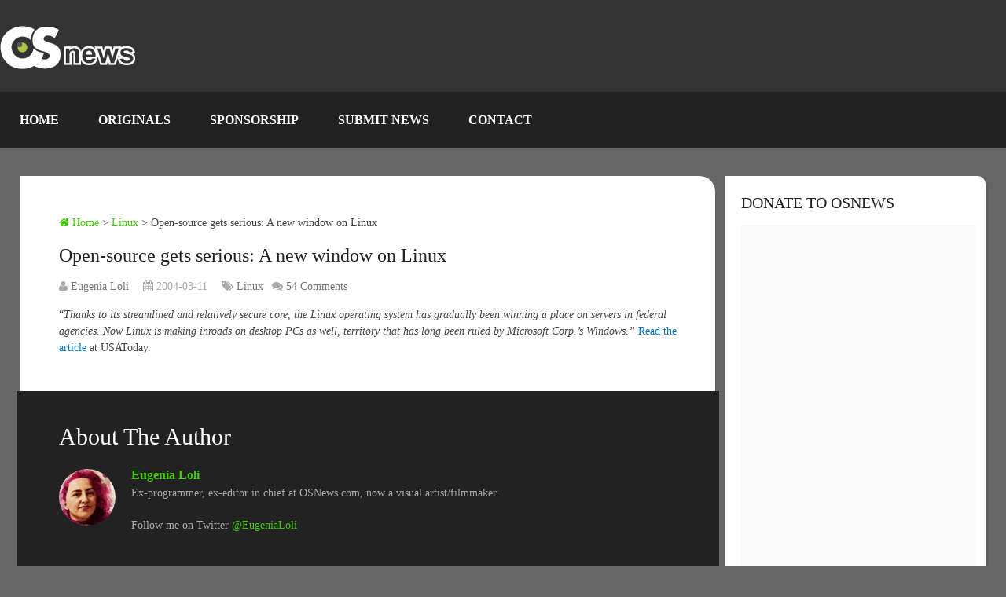

--- FILE ---
content_type: text/html; charset=UTF-8
request_url: https://www.osnews.com/story/6310/open-source-gets-serious-a-new-window-on-linux/
body_size: 45216
content:
<!DOCTYPE html><html class="no-js" lang="en-US"><head><script data-no-optimize="1">var litespeed_docref=sessionStorage.getItem("litespeed_docref");litespeed_docref&&(Object.defineProperty(document,"referrer",{get:function(){return litespeed_docref}}),sessionStorage.removeItem("litespeed_docref"));</script> <meta name='impact-site-verification' value='be0afbfe-c3da-4204-8a41-f928fcb2df9a' /><meta charset="UTF-8" /><meta name="viewport" content="width=device-width, initial-scale=1.0, maximum-scale=1.0, user-scalable=no" /><title>Open-source gets serious: A new window on Linux  &#8211;  OSnews</title><meta http-equiv="Content-Type" content="text/html; charset=UTF-8" /><link rel="apple-touch-icon" sizes="180x180" href="/icons/apple-touch-icon.png"><link rel="icon" type="image/png" sizes="32x32" href="/icons/favicon-32x32.png"><link rel="icon" type="image/png" sizes="16x16" href="/icons/favicon-16x16.png"><link rel="manifest" href="/icons/site.webmanifest"><link rel="stylesheet" href="https://cdnjs.cloudflare.com/ajax/libs/font-awesome/6.7.1/css/all.min.css" /><link rel="icon" href="https://www.osnews.com/wp-content/uploads/2019/01/favicon.ico" type="image/x-icon" /><link rel="apple-touch-icon" href="https://www.osnews.com/wp-content/themes/rashida/images/apple-touch-icon.png" /><meta name="viewport" content="width=device-width, initial-scale=1, maximum-scale=1"><meta name="apple-mobile-web-app-capable" content="yes"><meta name="apple-mobile-web-app-status-bar-style" content="black"><link rel="prefetch" href="https://www.osnews.com"><link rel="prerender" href="https://www.osnews.com"><meta itemprop="name" content="OSnews" /><meta itemprop="url" content="https://www.osnews.com" /><meta itemprop="creator accountablePerson" content="Eugenia Loli" /><link rel="pingback" href="https://www.osnews.com/xmlrpc.php" /><meta name='robots' content='max-image-preview:large' /> <script type="litespeed/javascript">document.documentElement.className=document.documentElement.className.replace(/\bno-js\b/,'js')</script><link rel='dns-prefetch' href='//www.googletagmanager.com' /><link rel="alternate" type="application/rss+xml" title="OSnews &raquo; Feed" href="https://www.osnews.com/feed/" /><link rel="alternate" type="application/rss+xml" title="OSnews &raquo; Comments Feed" href="https://www.osnews.com/comments/feed/" /><link rel="alternate" title="oEmbed (JSON)" type="application/json+oembed" href="https://www.osnews.com/wp-json/oembed/1.0/embed?url=https%3A%2F%2Fwww.osnews.com%2Fstory%2F6310%2Fopen-source-gets-serious-a-new-window-on-linux%2F" /><link rel="alternate" title="oEmbed (XML)" type="text/xml+oembed" href="https://www.osnews.com/wp-json/oembed/1.0/embed?url=https%3A%2F%2Fwww.osnews.com%2Fstory%2F6310%2Fopen-source-gets-serious-a-new-window-on-linux%2F&#038;format=xml" /><style id='wp-img-auto-sizes-contain-inline-css' type='text/css'>img:is([sizes=auto i],[sizes^="auto," i]){contain-intrinsic-size:3000px 1500px}
/*# sourceURL=wp-img-auto-sizes-contain-inline-css */</style><link data-optimized="2" rel="stylesheet" href="https://www.osnews.com/wp-content/litespeed/css/1450674f6cc2a242d72108e469548673.css?ver=10b0f" /><style id='global-styles-inline-css' type='text/css'>:root{--wp--preset--aspect-ratio--square: 1;--wp--preset--aspect-ratio--4-3: 4/3;--wp--preset--aspect-ratio--3-4: 3/4;--wp--preset--aspect-ratio--3-2: 3/2;--wp--preset--aspect-ratio--2-3: 2/3;--wp--preset--aspect-ratio--16-9: 16/9;--wp--preset--aspect-ratio--9-16: 9/16;--wp--preset--color--black: #000000;--wp--preset--color--cyan-bluish-gray: #abb8c3;--wp--preset--color--white: #ffffff;--wp--preset--color--pale-pink: #f78da7;--wp--preset--color--vivid-red: #cf2e2e;--wp--preset--color--luminous-vivid-orange: #ff6900;--wp--preset--color--luminous-vivid-amber: #fcb900;--wp--preset--color--light-green-cyan: #7bdcb5;--wp--preset--color--vivid-green-cyan: #00d084;--wp--preset--color--pale-cyan-blue: #8ed1fc;--wp--preset--color--vivid-cyan-blue: #0693e3;--wp--preset--color--vivid-purple: #9b51e0;--wp--preset--gradient--vivid-cyan-blue-to-vivid-purple: linear-gradient(135deg,rgb(6,147,227) 0%,rgb(155,81,224) 100%);--wp--preset--gradient--light-green-cyan-to-vivid-green-cyan: linear-gradient(135deg,rgb(122,220,180) 0%,rgb(0,208,130) 100%);--wp--preset--gradient--luminous-vivid-amber-to-luminous-vivid-orange: linear-gradient(135deg,rgb(252,185,0) 0%,rgb(255,105,0) 100%);--wp--preset--gradient--luminous-vivid-orange-to-vivid-red: linear-gradient(135deg,rgb(255,105,0) 0%,rgb(207,46,46) 100%);--wp--preset--gradient--very-light-gray-to-cyan-bluish-gray: linear-gradient(135deg,rgb(238,238,238) 0%,rgb(169,184,195) 100%);--wp--preset--gradient--cool-to-warm-spectrum: linear-gradient(135deg,rgb(74,234,220) 0%,rgb(151,120,209) 20%,rgb(207,42,186) 40%,rgb(238,44,130) 60%,rgb(251,105,98) 80%,rgb(254,248,76) 100%);--wp--preset--gradient--blush-light-purple: linear-gradient(135deg,rgb(255,206,236) 0%,rgb(152,150,240) 100%);--wp--preset--gradient--blush-bordeaux: linear-gradient(135deg,rgb(254,205,165) 0%,rgb(254,45,45) 50%,rgb(107,0,62) 100%);--wp--preset--gradient--luminous-dusk: linear-gradient(135deg,rgb(255,203,112) 0%,rgb(199,81,192) 50%,rgb(65,88,208) 100%);--wp--preset--gradient--pale-ocean: linear-gradient(135deg,rgb(255,245,203) 0%,rgb(182,227,212) 50%,rgb(51,167,181) 100%);--wp--preset--gradient--electric-grass: linear-gradient(135deg,rgb(202,248,128) 0%,rgb(113,206,126) 100%);--wp--preset--gradient--midnight: linear-gradient(135deg,rgb(2,3,129) 0%,rgb(40,116,252) 100%);--wp--preset--font-size--small: 13px;--wp--preset--font-size--medium: 20px;--wp--preset--font-size--large: 36px;--wp--preset--font-size--x-large: 42px;--wp--preset--spacing--20: 0.44rem;--wp--preset--spacing--30: 0.67rem;--wp--preset--spacing--40: 1rem;--wp--preset--spacing--50: 1.5rem;--wp--preset--spacing--60: 2.25rem;--wp--preset--spacing--70: 3.38rem;--wp--preset--spacing--80: 5.06rem;--wp--preset--shadow--natural: 6px 6px 9px rgba(0, 0, 0, 0.2);--wp--preset--shadow--deep: 12px 12px 50px rgba(0, 0, 0, 0.4);--wp--preset--shadow--sharp: 6px 6px 0px rgba(0, 0, 0, 0.2);--wp--preset--shadow--outlined: 6px 6px 0px -3px rgb(255, 255, 255), 6px 6px rgb(0, 0, 0);--wp--preset--shadow--crisp: 6px 6px 0px rgb(0, 0, 0);}:where(.is-layout-flex){gap: 0.5em;}:where(.is-layout-grid){gap: 0.5em;}body .is-layout-flex{display: flex;}.is-layout-flex{flex-wrap: wrap;align-items: center;}.is-layout-flex > :is(*, div){margin: 0;}body .is-layout-grid{display: grid;}.is-layout-grid > :is(*, div){margin: 0;}:where(.wp-block-columns.is-layout-flex){gap: 2em;}:where(.wp-block-columns.is-layout-grid){gap: 2em;}:where(.wp-block-post-template.is-layout-flex){gap: 1.25em;}:where(.wp-block-post-template.is-layout-grid){gap: 1.25em;}.has-black-color{color: var(--wp--preset--color--black) !important;}.has-cyan-bluish-gray-color{color: var(--wp--preset--color--cyan-bluish-gray) !important;}.has-white-color{color: var(--wp--preset--color--white) !important;}.has-pale-pink-color{color: var(--wp--preset--color--pale-pink) !important;}.has-vivid-red-color{color: var(--wp--preset--color--vivid-red) !important;}.has-luminous-vivid-orange-color{color: var(--wp--preset--color--luminous-vivid-orange) !important;}.has-luminous-vivid-amber-color{color: var(--wp--preset--color--luminous-vivid-amber) !important;}.has-light-green-cyan-color{color: var(--wp--preset--color--light-green-cyan) !important;}.has-vivid-green-cyan-color{color: var(--wp--preset--color--vivid-green-cyan) !important;}.has-pale-cyan-blue-color{color: var(--wp--preset--color--pale-cyan-blue) !important;}.has-vivid-cyan-blue-color{color: var(--wp--preset--color--vivid-cyan-blue) !important;}.has-vivid-purple-color{color: var(--wp--preset--color--vivid-purple) !important;}.has-black-background-color{background-color: var(--wp--preset--color--black) !important;}.has-cyan-bluish-gray-background-color{background-color: var(--wp--preset--color--cyan-bluish-gray) !important;}.has-white-background-color{background-color: var(--wp--preset--color--white) !important;}.has-pale-pink-background-color{background-color: var(--wp--preset--color--pale-pink) !important;}.has-vivid-red-background-color{background-color: var(--wp--preset--color--vivid-red) !important;}.has-luminous-vivid-orange-background-color{background-color: var(--wp--preset--color--luminous-vivid-orange) !important;}.has-luminous-vivid-amber-background-color{background-color: var(--wp--preset--color--luminous-vivid-amber) !important;}.has-light-green-cyan-background-color{background-color: var(--wp--preset--color--light-green-cyan) !important;}.has-vivid-green-cyan-background-color{background-color: var(--wp--preset--color--vivid-green-cyan) !important;}.has-pale-cyan-blue-background-color{background-color: var(--wp--preset--color--pale-cyan-blue) !important;}.has-vivid-cyan-blue-background-color{background-color: var(--wp--preset--color--vivid-cyan-blue) !important;}.has-vivid-purple-background-color{background-color: var(--wp--preset--color--vivid-purple) !important;}.has-black-border-color{border-color: var(--wp--preset--color--black) !important;}.has-cyan-bluish-gray-border-color{border-color: var(--wp--preset--color--cyan-bluish-gray) !important;}.has-white-border-color{border-color: var(--wp--preset--color--white) !important;}.has-pale-pink-border-color{border-color: var(--wp--preset--color--pale-pink) !important;}.has-vivid-red-border-color{border-color: var(--wp--preset--color--vivid-red) !important;}.has-luminous-vivid-orange-border-color{border-color: var(--wp--preset--color--luminous-vivid-orange) !important;}.has-luminous-vivid-amber-border-color{border-color: var(--wp--preset--color--luminous-vivid-amber) !important;}.has-light-green-cyan-border-color{border-color: var(--wp--preset--color--light-green-cyan) !important;}.has-vivid-green-cyan-border-color{border-color: var(--wp--preset--color--vivid-green-cyan) !important;}.has-pale-cyan-blue-border-color{border-color: var(--wp--preset--color--pale-cyan-blue) !important;}.has-vivid-cyan-blue-border-color{border-color: var(--wp--preset--color--vivid-cyan-blue) !important;}.has-vivid-purple-border-color{border-color: var(--wp--preset--color--vivid-purple) !important;}.has-vivid-cyan-blue-to-vivid-purple-gradient-background{background: var(--wp--preset--gradient--vivid-cyan-blue-to-vivid-purple) !important;}.has-light-green-cyan-to-vivid-green-cyan-gradient-background{background: var(--wp--preset--gradient--light-green-cyan-to-vivid-green-cyan) !important;}.has-luminous-vivid-amber-to-luminous-vivid-orange-gradient-background{background: var(--wp--preset--gradient--luminous-vivid-amber-to-luminous-vivid-orange) !important;}.has-luminous-vivid-orange-to-vivid-red-gradient-background{background: var(--wp--preset--gradient--luminous-vivid-orange-to-vivid-red) !important;}.has-very-light-gray-to-cyan-bluish-gray-gradient-background{background: var(--wp--preset--gradient--very-light-gray-to-cyan-bluish-gray) !important;}.has-cool-to-warm-spectrum-gradient-background{background: var(--wp--preset--gradient--cool-to-warm-spectrum) !important;}.has-blush-light-purple-gradient-background{background: var(--wp--preset--gradient--blush-light-purple) !important;}.has-blush-bordeaux-gradient-background{background: var(--wp--preset--gradient--blush-bordeaux) !important;}.has-luminous-dusk-gradient-background{background: var(--wp--preset--gradient--luminous-dusk) !important;}.has-pale-ocean-gradient-background{background: var(--wp--preset--gradient--pale-ocean) !important;}.has-electric-grass-gradient-background{background: var(--wp--preset--gradient--electric-grass) !important;}.has-midnight-gradient-background{background: var(--wp--preset--gradient--midnight) !important;}.has-small-font-size{font-size: var(--wp--preset--font-size--small) !important;}.has-medium-font-size{font-size: var(--wp--preset--font-size--medium) !important;}.has-large-font-size{font-size: var(--wp--preset--font-size--large) !important;}.has-x-large-font-size{font-size: var(--wp--preset--font-size--x-large) !important;}
/*# sourceURL=global-styles-inline-css */</style><style id='classic-theme-styles-inline-css' type='text/css'>/*! This file is auto-generated */
.wp-block-button__link{color:#fff;background-color:#32373c;border-radius:9999px;box-shadow:none;text-decoration:none;padding:calc(.667em + 2px) calc(1.333em + 2px);font-size:1.125em}.wp-block-file__button{background:#32373c;color:#fff;text-decoration:none}
/*# sourceURL=/wp-includes/css/classic-themes.min.css */</style><style id='stylesheet-inline-css' type='text/css'>body {background-color:#666666;}
		.pace .pace-progress, #mobile-menu-wrapper ul li a:hover { background: #0274be; }
		.postauthor h5, .copyrights a, .single_post a, .textwidget a, .pnavigation2 a, .sidebar.c-4-12 a:hover, .copyrights a:hover, footer .widget li a:hover, .sidebar.c-4-12 a:hover, .related-posts a:hover .title, .reply a, .title a:hover, .post-info a:hover, .comm, #tabber .inside li a:hover, .readMore a:hover, .fn a, a, a:hover, .secondary-navigation #navigation ul li a:hover, .readMore a, .primary-navigation a:hover, .secondary-navigation #navigation ul .current-menu-item a, .widget .wp_review_tab_widget_content a, .sidebar .wpt_widget_content a { color:#0274be; }
			nav li.pull a#pull, #commentform input#submit, .contactform #submit, .mts-subscribe input[type='submit'], #move-to-top:hover, .currenttext, .pagination a:hover, .pagination .nav-previous a:hover, .pagination .nav-next a:hover, #load-posts a:hover, .single .pagination a:hover .currenttext, #tabber ul.tabs li a.selected, .tagcloud a, #navigation ul .sfHover a, .woocommerce a.button, .woocommerce-page a.button, .woocommerce button.button, .woocommerce-page button.button, .woocommerce input.button, .woocommerce-page input.button, .woocommerce #respond input#submit, .woocommerce-page #respond input#submit, .woocommerce #content input.button, .woocommerce-page #content input.button, .woocommerce .bypostauthor:after, #searchsubmit, .woocommerce nav.woocommerce-pagination ul li span.current, .woocommerce-page nav.woocommerce-pagination ul li span.current, .woocommerce #content nav.woocommerce-pagination ul li span.current, .woocommerce-page #content nav.woocommerce-pagination ul li span.current, .woocommerce nav.woocommerce-pagination ul li a:hover, .woocommerce-page nav.woocommerce-pagination ul li a:hover, .woocommerce #content nav.woocommerce-pagination ul li a:hover, .woocommerce-page #content nav.woocommerce-pagination ul li a:hover, .woocommerce nav.woocommerce-pagination ul li a:focus, .woocommerce-page nav.woocommerce-pagination ul li a:focus, .woocommerce #content nav.woocommerce-pagination ul li a:focus, .woocommerce-page #content nav.woocommerce-pagination ul li a:focus, .woocommerce a.button, .woocommerce-page a.button, .woocommerce button.button, .woocommerce-page button.button, .woocommerce input.button, .woocommerce-page input.button, .woocommerce #respond input#submit, .woocommerce-page #respond input#submit, .woocommerce #content input.button, .woocommerce-page #content input.button, .latestPost-review-wrapper, .widget .wpt_widget_content #tags-tab-content ul li a, .widget .review-total-only.large-thumb { background-color:#0274be; color: #fff!important; }
		footer {background-color:#222222; }
		footer {background-image: url( https://www.osnews.com/wp-content/themes/rashida/images/osn-footer.webp );}
		.copyrights { background-color: #0c0c0c; }
		.flex-control-thumbs .flex-active{ border-top:3px solid #41cc02;}
		.admin-avatar .avatar { background-color: #a0f07b; }
    .comment-flair { background:yellow; padding:5px; color:#333;font-weight:bold; } 
    .comment-badge { padding-left:5px; color:#333; } 
		
		.shareit { top: 285px; left: auto; z-index: 0; margin: 0 0 0 -155px; width: 90px; position: fixed; overflow: hidden; padding: 5px; border:none; border-right: 0; background: #fff; -webkit-box-shadow: 0px 0px 1px 0px rgba(50, 50, 50, 0.1); -moz-box-shadow: 0px 0px 1px 0px rgba(50, 50, 50, 0.1); box-shadow: 0px 0px 1px 0px rgba(50, 50, 50, 0.1);}
		.share-item {margin: 2px;}
		
		.bypostauthor {padding: 3%!important;background: #222;width: 94%!important;color: #AAA;}
        .bypostauthor .fn {color: #fff;}
		.bypostauthor:after { content: "\f044";position: absolute;font-family: fontawesome;right: 0;top: 0;padding: 1px 10px;color: #535353;font-size: 32px; }
		
		
			div.pp_default .pp_top,div.pp_default .pp_top .pp_middle,div.pp_default .pp_top .pp_left,div.pp_default .pp_top .pp_right,div.pp_default .pp_bottom,div.pp_default .pp_bottom .pp_left,div.pp_default .pp_bottom .pp_middle,div.pp_default .pp_bottom .pp_right{height: 2px;}
div.pp_default .pp_content .ppt{color:#f8f8f8}
div.pp_default .pp_next:hover{background:url(../images/prettyPhoto/default/sprite_next.png) center right no-repeat;cursor:pointer}
div.pp_default .pp_previous:hover{background:url(../images/prettyPhoto/default/sprite_prev.png) center left no-repeat;cursor:pointer}
div.pp_default .pp_expand{background:url(../images/prettyPhoto/default/sprite.png) 0 -29px no-repeat;cursor:pointer;width:28px;height:28px}
div.pp_default .pp_expand:hover{background:url(../images/prettyPhoto/default/sprite.png) 0 -56px no-repeat;cursor:pointer}
div.pp_default .pp_contract{background:url(../images/prettyPhoto/default/sprite.png) 0 -84px no-repeat;cursor:pointer;width:28px;height:28px}
div.pp_default .pp_contract:hover{background:url(../images/prettyPhoto/default/sprite.png) 0 -113px no-repeat;cursor:pointer}
div.pp_default .pp_close{width:30px;height:30px;background:url(../images/prettyPhoto/default/sprite.png) 2px 1px no-repeat;cursor:pointer;position: absolute;top: 0;right: -14px;top: -14px;}
div.pp_default .pp_gallery ul li a{background:url(../images/prettyPhoto/default/default_thumb.png) center center #f8f8f8;border:1px solid #aaa}
div.pp_default .pp_social{margin-top:7px}
div.pp_default .pp_gallery a.pp_arrow_previous,div.pp_default .pp_gallery a.pp_arrow_next{position:static;left:auto}
div.pp_default .pp_nav .pp_play,div.pp_default .pp_nav .pp_pause{background:url(../images/prettyPhoto/default/sprite.png) -51px 1px no-repeat;height:30px;width:30px}
div.pp_default .pp_nav .pp_pause{background-position:-51px -29px}
div.pp_default a.pp_arrow_previous,div.pp_default a.pp_arrow_next{background:url(../images/prettyPhoto/default/sprite.png) -31px -3px no-repeat;height:20px;width:20px;margin:4px 0 0}
div.pp_default a.pp_arrow_next{left:52px;background-position:-82px -3px}
div.pp_default .pp_content_container .pp_details{margin-top:5px;position: initial;}
div.pp_default .pp_nav{clear:none;height:30px;width:110px;}
div.pp_default .pp_nav .currentTextHolder{font-family:Georgia;font-style:italic;color:#999;font-size:11px;left:75px;line-height:25px;position:absolute;top:2px;margin:0;padding:0 0 0 10px}
div.pp_default .pp_close:hover,div.pp_default .pp_nav .pp_play:hover,div.pp_default .pp_nav .pp_pause:hover,div.pp_default .pp_arrow_next:hover,div.pp_default .pp_arrow_previous:hover{opacity:0.7}
div.pp_default .pp_description{font-size:11px;font-weight:700;line-height:14px;margin:5px 50px 5px 0}
div.pp_default .pp_loaderIcon{background:url(../images/prettyPhoto/default/loader.gif) center center no-repeat}
div.pp_pic_holder a:focus{outline:none}
div.pp_overlay{background:#000;display:none;left:0;position:absolute;top:0;width:100%;z-index:9500}
div.pp_pic_holder{display:none;position:absolute;width:100px;z-index:10000}
.pp_content{height:40px;min-width:40px}
* html .pp_content{width:40px}
.pp_content_container{position:relative;text-align:left;width:100%}
.pp_content_container .pp_details{float:left;margin:10px 0 2px}
.pp_description{display:none;margin:0}
.pp_social{float:left;margin:0}
.pp_social .facebook{float:left;margin-left:5px;width:55px;overflow:hidden}
.pp_social .twitter{float:left}
.pp_nav{clear:right;float:left;margin:3px 10px 0 0}
.pp_nav p{float:left;white-space:nowrap;margin:2px 4px}
.pp_nav .pp_play,.pp_nav .pp_pause{float:left;margin-right:4px;text-indent:-10000px}
a.pp_arrow_previous,a.pp_arrow_next{display:block;float:left;height:15px;margin-top:3px;overflow:hidden;text-indent:-10000px;width:14px}
.pp_hoverContainer{position:absolute;top:0;width:100%;z-index:2000}
.pp_gallery{display:none;left:50%;margin-top:-50px;position:absolute;z-index:10000}
.pp_gallery div{float:left;overflow:hidden;position:relative}
.pp_gallery ul{float:left;height:35px;position:relative;white-space:nowrap;margin:0 0 0 5px;padding:0}
.pp_gallery ul a{border:1px rgba(0,0,0,0.5) solid;display:block;float:left;height:33px;overflow:hidden}
.pp_gallery ul a img{border:0}
.pp_gallery li{display:block;float:left;margin:0 5px 0 0;padding:0}
.pp_gallery li.default a{background:url(../images/prettyPhoto/facebook/default_thumbnail.gif) 0 0 no-repeat;display:block;height:33px;width:50px}
.pp_gallery .pp_arrow_previous,.pp_gallery .pp_arrow_next{margin-top:7px!important}
a.pp_next{background:url(../images/prettyPhoto/default/sprite_next.png) 10000px 10000px no-repeat;display:block;float:right;height:100%;text-indent:-10000px;width:49%}
a.pp_previous{background:url(../images/prettyPhoto/default/sprite_prev.png) 10000px 10000px no-repeat;display:block;float:left;height:100%;text-indent:-10000px;width:49%}
a.pp_expand,a.pp_contract{cursor:pointer;display:none;height:20px;position:absolute;left: 10px;text-indent:-10000px;top:10px;width:20px;z-index:20000}
a.pp_close{position:absolute;right:0;top:0;display:block;line-height:22px;text-indent:-10000px}
.pp_loaderIcon{display:block;height:24px;left:50%;position:absolute;top:50%;width:24px;margin:-12px 0 0 -12px}
#pp_full_res{line-height:1!important;}
#pp_full_res .pp_inline{text-align:left}
#pp_full_res .pp_inline p{margin:0 0 15px}
div.ppt{color:#fff;display:none;font-size:17px;z-index:9999;margin: 0;}
div.pp_default .pp_content,div.light_rounded .pp_content{}
div.pp_default #pp_full_res .pp_inline,div.light_rounded .pp_content .ppt,div.light_rounded #pp_full_res .pp_inline,div.light_square .pp_content .ppt,div.light_square #pp_full_res .pp_inline,div.facebook .pp_content .ppt,div.facebook #pp_full_res .pp_inline{color:#000}
div.pp_default .pp_gallery ul li a:hover,div.pp_default .pp_gallery ul li.selected a,.pp_gallery ul a:hover,.pp_gallery li.selected a{border-color:#fff}
div.pp_default .pp_details,div.light_rounded .pp_details,div.dark_rounded .pp_details,div.dark_square .pp_details,div.light_square .pp_details,div.facebook .pp_details{position:relative}
.pp_top,.pp_bottom{height:20px;position:relative}
* html .pp_top,* html .pp_bottom{padding:0 20px}
.pp_top .pp_left,.pp_bottom .pp_left{height:20px;left:0;position:absolute;width:20px}
.pp_top .pp_middle,.pp_bottom .pp_middle{height:20px;left:20px;position:absolute;right:20px}
* html .pp_top .pp_middle,* html .pp_bottom .pp_middle{left:0;position:static}
.pp_top .pp_right,.pp_bottom .pp_right{height:20px;left:auto;position:absolute;right:0;top:0;width:20px}
.pp_fade,.pp_gallery li.default a img{display:none;position: relative;}/*-[ Responsive Navigation ]--------------------------------*/
#mobile-menu-wrapper {
    position: fixed;
    top: 0;
    left: 0;
    width: 75%;
    height: 100%;
    min-height: 100%;
    max-height: 100%;
    overflow: scroll;
    background: #222;
    -ms-transform: translate(-100%,0);
    -webkit-transform: translate(-100%,0);
    transform: translate(-100%,0);
    -webkit-transition: -webkit-transform 500ms ease;
    transition: transform 500ms ease;
    overflow-x: hidden;
    z-index: 9999;
}
.main-container-wrap {
    -ms-transform: none;
    -webkit-transform: none;
    transform: none;
    -webkit-transition: -webkit-transform 500ms ease;
    transition: transform 500ms ease;
}
.mobile-menu-active #mobile-menu-wrapper {
    -ms-transform: translate(0,0);
    -webkit-transform: translate(0,0);
    transform: translate(0,0);
}
.mobile-menu-active .main-container-wrap {
    -ms-transform: none;
    -webkit-transform: none;
    transform: none;
}
#mobile-menu-wrapper .menu { background: none }
#mobile-menu-wrapper #navigation ul li {
    width: 100%;
    display: block;
    border-bottom: 1px solid rgba(255, 255, 255, 0.1);
}
#mobile-menu-wrapper #navigation .menu li.pull { padding: 0 }
#mobile-menu-wrapper #navigation ul li:hover { background: none }
#mobile-menu-wrapper ul li a, #mobile-menu-wrapper #navigation ul ul a {
    padding: 15px 20px;
    width: 100%;
    border: none;
    font-size: 16px;
    color: #fff;
    text-decoration: none;
    display: block;
    -webkit-box-sizing: border-box;
    -moz-box-sizing: border-box;
    box-sizing: border-box;
}
#mobile-menu-wrapper #navigation ul ul {
    display: block;
    position: static;
    width: 100%;
    border: none;
}
#mobile-menu-wrapper #navigation ul ul li {
    background: none;
    width: 100%;
}
#mobile-menu-wrapper i { display: inline }
#mobile-menu-wrapper #navigation ul ul a { padding: 9px 30px !important }
#mobile-menu-wrapper #navigation ul ul ul a { padding: 9px 27px !important }
#mobile-menu-wrapper #navigation ul ul ul ul a { padding: 9px 40px !important }
html { overflow-x: hidden }
#header, .main-header {
    max-width: 100%;
    min-width: 100%;
}
.main-container, footer .container { max-width: 96% }
@media screen and (max-width:1300px) { 
    .shareit {
        position: relative!important;
        width: 100%!important;
        top: 0!important;
        padding-left: 0!important;
        padding-right: 0!important;
        margin: 0!important;
        padding-top: 10px!important;
        border: none!important;
        -webkit-box-shadow: none!important;
        -moz-box-shadow: none!important;
        box-shadow: none!important;
    }
}
@media screen and (max-width:1152px) { 
    .main-header .container { max-width: 96% }
}
@media screen and (max-width:1000px) { 
    #move-to-top {
        margin-right: 0;
        right: 5px;
    }
}
@media screen and (max-width:960px) { 
    .secondary-navigation { left: 0 }
    img {
        max-width: 100%;
        height: auto!important;
    }
    .ad-300 img { max-width: 100% }
    .ad-125 li { max-width: 40% }
    .ad-125 img {
        padding: 0;
        background: #FAFAFA;
        border: 0;
    }
    .footer-widgets .f-widget { width: 31.5% }
    .footer-widgets.widgets-num-4   .f-widget { width: 22.5% }
}
@media screen and (max-width:865px) { 
    #page, .container, .main-header .container { max-width: 100% }
    #header h1, #header h2, .site-description {
        float: none;
        text-align: center;
        width: 100%;
        max-width: 100%;
        padding: 0;
    }
    #header h1, #header h2 { font-size: 40px }
    .site-description { margin-top: 0 }
    #logo a, #logo img {
        float: none;
        letter-spacing: 0;
    }
    .logo-wrap {
        margin-bottom: 10px;
        margin-top: 0;
        width: 100%;
        text-align: center;
    }
    .widget-header {
        max-width: 100%;
        float: none;
        overflow: hidden;
        width: 100%;
        text-align: center;
    }
    .widget-header img { float: none }
    footer .container { padding: 0 2% }
    div.header-social-icons {
        float: left;
        width: 100%;
        background: #333;
        padding-left: 10px;
        -webkit-box-sizing: border-box;
        -moz-box-sizing: border-box;
        box-sizing: border-box;
    }
    .header-social-icons a { color: #fff }
    .mts-cart {
        float: left;
        padding-left: 20px;
        margin-right: 0;
        width: 100%;
        -webkit-box-sizing: border-box;
        -moz-box-sizing: border-box;
        box-sizing: border-box;
    }
    .mts-cart span, .mts-cart span a { color: #fff }
    .primary-navigation { display: none }
    #navigation { width: 100% }
    .secondary-navigation a { padding: 8px 14px }
    .mobile-menu-active .main-container-wrap {
        -ms-transform: translate(75%,0);
        -webkit-transform: translate(75%,0);
        transform: translate(75%,0);
        position: fixed;
        top: 0;
        width: 100%;
    }
    .mobile-menu-active #mobile-menu-wrapper {
        -ms-transform: translate(0,0);
        -webkit-transform: translate(0,0);
        transform: translate(0,0);
    }
    .secondary-navigation, #navigation {
        border: none !important;
        background: transparent;
    }
    .secondary-navigation {
        width: 100%;
        position: relative!important;
        display: block !important;
        visibility: visible !important;
        opacity: 1 !important;
    }
    #navigation .menu a, #navigation .menu .fa > a, #navigation .menu .fa > a {
        color: #fff!important;
        padding-left: 20px!important;
        padding-right: 20px!important;
        background: transparent;
    }
    #navigation .menu li {
        float: none;
        background: transparent;
        display: none !important;
    }
    #navigation .menu li.pull {
        display: block !important;
        visibility: visible !important;
        opacity: 1 !important;
    }
    .mobile-menu #navigation .menu { display: block }
    #navigation ul ul {
        display: block!important;
        visibility: visible!important;
        opacity: 1!important;
        position: relative;
        left: 0!important;
        border: 0;
        width: 100%;
    }
    #navigation ul li li, .secondary-navigation #navigation ul ul li {
        background: transparent;
        border: 0;
    }
    #navigation { height: auto }
    .main-container #navigation ul {
        width: 100%;
        display: none;
        height: auto;
    }
    #navigation li, #navigation ul li li {
        width: 100%!important;
        float: left;
        position: relative;
    }
    #navigation ul li:after { display: none }
    #navigation ul li:before { display: none }
    #navigation li a {
        border-bottom: 1px solid rgba(0, 0, 0, 0.2)!important;
        width: 100%!important;
        -webkit-box-sizing: border-box;
        -moz-box-sizing: border-box;
        box-sizing: border-box;
    }
    #navigation a {
        text-align: left;
        width: 100%;
    }
    #navigation .menu li.pull {
        display: block !important;
        width: 100%;
        position: relative;
        color: #fff;
        padding: 0;
        background: #0274be !important;
        border: 1px solid rgba(255,255,255,0.2) !important;
        visibility: visible !important;
        opacity: 1 !important;
    }
    
    #navigation .menu li.pull a {
        display: block !important;
        padding: 20px !important;
        color: #fff !important;
        text-decoration: none;
        font-weight: bold;
        text-align: center;
        font-size: 18px !important;
    }
    .mobile-menu #navigation li.pull #pull { border-bottom: 1px solid rgba(0, 0, 0, 0.2) }
    #navigation li.pull #pull:after {
        content: "\f0c9";
        font-family: "Font Awesome 6 Free";
        font-weight: 900;
        display: inline-block;
        font-size: 22px;
        position: absolute;
        right: 2.4%;
        top: 11px;
        text-indent: initial;
    }
    .secondary-navigation #navigation ul .sfHover a, .secondary-navigation #navigation ul li:hover, .secondary-navigation #navigation ul .sfHover ul li { background: transparent }
}
@media screen and (max-width:728px) { 
    .logged-in .pace .pace-progress { top: 46px }
    .widget-header {
        max-width: 100%;
        float: left;
    }
}
@media screen and (max-width:720px) { 
    .secondary-navigation a {
        padding-top: 10px!important;
        padding-bottom: 10px!important;
    }
    .article { width: 100% }
    #content_box {
        padding-right: 0px;
        padding-left: 0px!important;
    }
    .sidebar.c-4-12 {
        float: none;
        width: 100% !important;
        margin: 0 auto;
    }
    .f-widget { width: 44% }
    .f-widget-2 { margin-right: 0 }
    .ad-125 li { max-width: 45% }
    #comments { margin-right: 0 }
    .widget-header .textwidget {
        margin-top: 0;
        padding-left: 0;
        border-left: none;
    }
    .footer-widgets.widgets-num-4 .f-widget { width: 47% }
}
@media screen and (max-width:600px) { 
    .featured-thumbnail img { width: 100% }
    .logged-in .pace .pace-progress { top: 0px }
    .footer-widgets .f-widget, .footer-widgets.widgets-num-4 .f-widget, .footer-widgets.widgets-num-3 .f-widget.last {
        width: 100%;
        max-width: 340px;
        margin-bottom: 15px;
        float: none!important;
        margin: 0 auto!important;
    }
}
@media screen and (max-width:550px) { 
    .sbutton { float: right }
    .f-widget {
        width: 100%;
        margin-right: 0;
    }
    .slidertitle, .latestPost .title a, .single-title { font-size: 24px!important }
}
@media screen and (max-width:480px) { 
    #navigation { border-bottom: 0 }
    #navigation {
        margin-top: 0;
        margin-bottom: 0;
    }
    .secondary-navigation {
        width: 100%;
        min-height: 35px;
        height: auto;
    }
    #featured-thumbnail.widgetfull {
        float: none;
        width: 100%;
    }
    .related-posts article {
        width: 100%;
        float: left!important;
        max-width: 100%;
    }
    .one_half, .one_third, .two_third, .three_fourth, .one_fourth, .one_fifth, .two_fifth, .three_fifth, .four_fifth, .one_sixth, .five_sixth {
        width: 100%;
        margin-right: 0;
    }
    .copyrights { text-align: center }
    .top { width: 100% }
    #cancel-comment-reply-link {
        margin-bottom: 0;
        margin-top: -43px;
    }
}
@media screen and (max-width:470px) { 
    .latestPost-review-wrapper .review-total-star {
        position: relative;
        right: 0;
        top: 0;
    }
    .post-info .thecomment i { margin-top: 20px }
}
@media screen and (max-width:400px) { 
    article header { overflow: hidden }
    .slidertext { display: none }
    #commentform textarea { width: 96% }
    .slidertitle, .latestPost .title a, .single-title {
        font-size: 18px!important;
        font-weight: bold!important;
    }
}
@media screen and (max-width:320px) { 
    .flex-caption { display: none }
    .latestPost {
        float: none;
        width: 100% !important;
    }
    .latest-cat-post #featured-thumbnail {
        width: 100%;
        max-width: 100%;
    }
    .latest-cat-post #featured-thumbnail .featured-thumbnail { float: none }
    #navigation li {
        display: block;
        float: none;
        width: 100%;
    }
    #navigation li a { border-bottom: 1px solid #576979 }
}
/*# sourceURL=stylesheet-inline-css */</style> <script type="litespeed/javascript" data-src="https://www.osnews.com/wp-includes/js/jquery/jquery.min.js" id="jquery-core-js"></script> <script id="simple-banner-script-js-before" type="litespeed/javascript">const simpleBannerScriptParams={"pro_version_enabled":"","debug_mode":"","id":6310,"version":"3.2.1","banner_params":[{"hide_simple_banner":"no","simple_banner_prepend_element":"body","simple_banner_position":"static","header_margin":"","header_padding":"","wp_body_open_enabled":"","wp_body_open":!0,"simple_banner_z_index":"","simple_banner_text":"We <a href=\"https:\/\/www.osnews.com\/story\/143052\/osnews-goes-ad-free-for-everyone-and-we-need-your-support\/\">turned off ads<\/a>, and we're running a FUNDRAISER, so <a href=\"https:\/\/ko-fi.com\/thomholwerda\/goal?g=0\"><b>donate to our FUNDRAISER<\/b><\/a>! Or <a href=\"https:\/\/www.patreon.com\/osnews\">become a Patreon<\/a>!","disabled_on_current_page":!1,"disabled_pages_array":[],"is_current_page_a_post":!0,"disabled_on_posts":"","simple_banner_disabled_page_paths":"","simple_banner_font_size":"30","simple_banner_color":"#62d064","simple_banner_text_color":"","simple_banner_link_color":"#d31d1d","simple_banner_close_color":"","simple_banner_custom_css":"","simple_banner_scrolling_custom_css":"","simple_banner_text_custom_css":"","simple_banner_button_css":"","site_custom_css":"","keep_site_custom_css":"","site_custom_js":"","keep_site_custom_js":"","close_button_enabled":"","close_button_expiration":"","close_button_cookie_set":!1,"current_date":{"date":"2026-01-23 15:14:34.999352","timezone_type":3,"timezone":"UTC"},"start_date":{"date":"2026-01-23 15:14:34.999357","timezone_type":3,"timezone":"UTC"},"end_date":{"date":"2026-01-23 15:14:34.999361","timezone_type":3,"timezone":"UTC"},"simple_banner_start_after_date":"","simple_banner_remove_after_date":"","simple_banner_insert_inside_element":""}]}</script> <script id="usp-js-before" type="litespeed/javascript">usp_pro_submit_button=0;usp_pro_success_form=0</script> 
 <script type="litespeed/javascript" data-src="https://www.googletagmanager.com/gtag/js?id=GT-KTR3Z24" id="google_gtagjs-js"></script> <script id="google_gtagjs-js-after" type="litespeed/javascript">window.dataLayer=window.dataLayer||[];function gtag(){dataLayer.push(arguments)}
gtag("set","linker",{"domains":["www.osnews.com"]});gtag("js",new Date());gtag("set","developer_id.dZTNiMT",!0);gtag("config","GT-KTR3Z24");window._googlesitekit=window._googlesitekit||{};window._googlesitekit.throttledEvents=[];window._googlesitekit.gtagEvent=(name,data)=>{var key=JSON.stringify({name,data});if(!!window._googlesitekit.throttledEvents[key]){return}window._googlesitekit.throttledEvents[key]=!0;setTimeout(()=>{delete window._googlesitekit.throttledEvents[key]},5);gtag("event",name,{...data,event_source:"site-kit"})}</script> <link rel="https://api.w.org/" href="https://www.osnews.com/wp-json/" /><link rel="alternate" title="JSON" type="application/json" href="https://www.osnews.com/wp-json/wp/v2/posts/6310" /><link rel="EditURI" type="application/rsd+xml" title="RSD" href="https://www.osnews.com/xmlrpc.php?rsd" /><link rel="canonical" href="https://www.osnews.com/story/6310/open-source-gets-serious-a-new-window-on-linux/" /><link rel='shortlink' href='https://www.osnews.com/?p=6310' /><meta name="generator" content="Site Kit by Google 1.170.0" /><link rel="alternate" type="application/rss+xml" title="Podcast RSS feed" href="https://www.osnews.com/feed/podcast" /><style id="simple-banner-position" type="text/css">.simple-banner{position:static;}</style><style id="simple-banner-font-size" type="text/css">.simple-banner .simple-banner-text{font-size:30;}</style><style id="simple-banner-background-color" type="text/css">.simple-banner{background:#62d064;}</style><style id="simple-banner-text-color" type="text/css">.simple-banner .simple-banner-text{color: #ffffff;}</style><style id="simple-banner-link-color" type="text/css">.simple-banner .simple-banner-text a{color:#d31d1d;}</style><style id="simple-banner-z-index" type="text/css">.simple-banner{z-index: 99999;}</style><style id="simple-banner-site-custom-css-dummy" type="text/css"></style><script id="simple-banner-site-custom-js-dummy" type="text/javascript"></script> <style type="text/css">#logo a {
        font-family: 'Roboto Slab';
        font-weight: normal;
        font-size: 32px;
        color: #222222;
        text-transform: uppercase;
    }

    .primary-navigation a {
        font-family: 'Raleway';
        font-weight: 500;
        font-size: 13px;
        color: #777777;
    }

    .secondary-navigation a {
        font-family: 'Raleway';
        font-weight: 700;
        font-size: 16px;
        color: #ffffff;
        text-transform: uppercase;
    }

    .latestPost .title a {
        font-family: 'Roboto Slab';
        font-weight: 300;
        font-size: 24px;
        color: #0274be;
    }

    .single-title {
        font-family: 'Roboto Slab';
        font-weight: 300;
        font-size: 24px;
        color: #222222;
    }

    body {
        font-family: 'Raleway';
        font-weight: 500;
        font-size: 14px;
        color: #444444;
    }

    #sidebars .widget h3 {
        font-family: 'Roboto Slab';
        font-weight: normal;
        font-size: 20px;
        color: #222222;
    }

    #sidebars .widget {
        font-family: 'Raleway';
        font-weight: 500;
        font-size: 16px;
        color: #444444;
    }

    .footer-widgets h3 {
        font-family: 'Roboto Slab';
        font-weight: normal;
        font-size: 18px;
        color: #ffffff;
        text-transform: uppercase;
    }

    .f-widget a, footer .wpt_widget_content a, footer .wp_review_tab_widget_content a, footer .wpt_tab_widget_content a, footer .widget .wp_review_tab_widget_content a {
        font-family: 'Raleway';
        font-weight: 500;
        font-size: 16px;
        color: #999999;
    }

    .footer-widgets, .f-widget .top-posts .comment_num, footer .meta, footer .twitter_time, footer .widget .wpt_widget_content .wpt-postmeta, footer .widget .wpt_comment_content, footer .widget .wpt_excerpt, footer .wp_review_tab_widget_content .wp-review-tab-postmeta, footer .advanced-recent-posts p, footer .popular-posts p, footer .category-posts p {
        font-family: 'Raleway';
        font-weight: 500;
        font-size: 16px;
        color: #777777;
    }

    #copyright-note, #copyright-note a {
        font-family: 'Raleway';
        font-weight: 500;
        font-size: 14px;
        color: #7e7d7d;
    }

    h1 {
        font-family: 'Roboto Slab';
        font-weight: normal;
        font-size: 28px;
        color: #222222;
    }

    h2 {
        font-family: 'Roboto Slab';
        font-weight: normal;
        font-size: 24px;
        color: #222222;
    }

    h3 {
        font-family: 'Roboto Slab';
        font-weight: normal;
        font-size: 22px;
        color: #222222;
    }

    h4 {
        font-family: 'Roboto Slab';
        font-weight: normal;
        font-size: 20px;
        color: #222222;
    }

    h5 {
        font-family: 'Roboto Slab';
        font-weight: normal;
        font-size: 18px;
        color: #222222;
    }

    h6 {
        font-family: 'Roboto Slab';
        font-weight: normal;
        font-size: 16px;
        color: #222222;
    }</style> <script type="litespeed/javascript" data-src="https://www.googletagmanager.com/gtag/js?id=UA-290332-1"></script><link rel="icon" href="https://www.osnews.com/wp-content/uploads/2020/10/cropped-apple-touch-icon-32x32.png" sizes="32x32" /><link rel="icon" href="https://www.osnews.com/wp-content/uploads/2020/10/cropped-apple-touch-icon-192x192.png" sizes="192x192" /><link rel="apple-touch-icon" href="https://www.osnews.com/wp-content/uploads/2020/10/cropped-apple-touch-icon-180x180.png" /><meta name="msapplication-TileImage" content="https://www.osnews.com/wp-content/uploads/2020/10/cropped-apple-touch-icon-270x270.png" /></head><body id="blog" class="wp-singular post-template-default single single-post postid-6310 single-format-standard wp-theme-rashida main" itemscope itemtype="http://schema.org/WebPage"><div class="main-container-wrap"><header id="site-header" class="main-header regular_header" role="banner" itemscope
itemtype="http://schema.org/WPHeader"><div id="regular-header"><div class="container"><div class="logo-wrap"><h2 id="logo" class="image-logo" itemprop="headline">
<a href="https://www.osnews.com"><img data-lazyloaded="1" src="[data-uri]" width="176" height="69" data-src="//www.osnews.com/wp-content/uploads/2018/12/logo.gif"
alt="OSnews"></a></h2></div></div></div><div id="header"><div class="container"><div class="secondary-navigation"><nav id="navigation" class="clearfix" role="navigation" itemscope
itemtype="http://schema.org/SiteNavigationElement"><ul class="menu clearfix"><li class="menu-item pull"><a href="#" id="pull"
class="toggle-mobile-menu">Popular Topics:</a></li><li id="menu-item-143267" class="menu-item menu-item-type-custom menu-item-object-custom menu-item-home menu-item-143267"><a href="https://www.osnews.com/">Home</a></li><li id="menu-item-143271" class="menu-item menu-item-type-post_type menu-item-object-page menu-item-143271"><a href="https://www.osnews.com/originals/">Originals</a></li><li id="menu-item-143275" class="menu-item menu-item-type-post_type menu-item-object-page menu-item-143275"><a href="https://www.osnews.com/advertise/">Sponsorship</a></li><li id="menu-item-143273" class="menu-item menu-item-type-post_type menu-item-object-usp_form menu-item-143273"><a href="https://www.osnews.com/story/usp_form/submit-news/">Submit News</a></li><li id="menu-item-143272" class="menu-item menu-item-type-post_type menu-item-object-page menu-item-143272"><a href="https://www.osnews.com/contact/">Contact</a></li></ul></nav></div></div></div></div></header><div id="mobile-menu-wrapper" style="display: none;"><div class="mobile-menu"><nav id="mobile-navigation"><ul class="menu"><div class="menu-subnav-container"><ul id="menu-subnav-1" class="menu"><li class="menu-item menu-item-type-custom menu-item-object-custom menu-item-home menu-item-143267"><a href="https://www.osnews.com/">Home</a></li><li class="menu-item menu-item-type-post_type menu-item-object-page menu-item-143271"><a href="https://www.osnews.com/originals/">Originals</a></li><li class="menu-item menu-item-type-post_type menu-item-object-page menu-item-143275"><a href="https://www.osnews.com/advertise/">Sponsorship</a></li><li class="menu-item menu-item-type-post_type menu-item-object-usp_form menu-item-143273"><a href="https://www.osnews.com/story/usp_form/submit-news/">Submit News</a></li><li class="menu-item menu-item-type-post_type menu-item-object-page menu-item-143272"><a href="https://www.osnews.com/contact/">Contact</a></li></ul></div><li class="menu-item"><a href="#void" style="color:yellowgreen">Popular Categories</a></li><li class="menu-item"><a href="https://www.osnews.com/topic/windows/">Windows</a></li><li class="menu-item"><a href="https://www.osnews.com/topic/linux/">Linux</a></li><li class="menu-item"><a href="https://www.osnews.com/topic/apple/">Apple</a></li><li class="menu-item"><a href="https://www.osnews.com/topic/general-development/">General Development</a></li><li class="menu-item"><a href="https://www.osnews.com/topic/wireless/">Wireless</a></li><li class="menu-item"><a href="https://www.osnews.com/topic/osnews/">OS News</a></li><li class="menu-item"><a href="https://www.osnews.com/topic/hardware/">Hardware</a></li><li class="menu-item"><a href="https://www.osnews.com/topic/mac-os-x/">macOS</a></li><li class="menu-item"><a href="https://www.osnews.com/topic/legal/">Legal</a></li><li class="menu-item"><a href="https://www.osnews.com/topic/microsoft/">Microsoft</a></li></ul></nav></div></div><div class="main-container"><div id="page" class="single"><article class="article" itemscope itemtype="http://schema.org/BlogPosting"><div id="content_box" ><div id="post-6310" class="g post post-6310 type-post status-publish format-standard hentry category-linux"><div class="single_post"><div class="breadcrumb" itemscope="http://schema.org/BreadcrumbList"><span itemscope itemprop="itemlistElement"><a itemprop="item" rel="v:url" property="v:title" href="https://www.osnews.com" rel="nofollow"><i class="fa fa-home"></i>&nbsp;Home</a></span>&nbsp;>&nbsp;<span itemscope itemprop="itemlistElement" typeof="v:Breadcrumb"><a itemprop="item" href="https://www.osnews.com/topic/linux/" itemprop="item" rel="v:url" property="v:title">Linux</a></span>&nbsp;>&nbsp;<span><span>Open-source gets serious: A new window on Linux</span></span></div><header><h1 class="title single-title entry-title" itemprop="headline">Open-source gets serious: A new window on Linux</h1><div class="post-info">
<span class="theauthor"><i class="fa fa-user"></i> <span itemprop="author"><a rel="nofollow" href="https://www.osnews.com/story/author/eugenia/" title="Posts by Eugenia Loli" rel="author">Eugenia Loli</a></span></span>
<span class="thetime updated"><i class="fa fa-calendar"></i> <span itemprop="datePublished">2004-03-11</span></span>
<span class="thecategory"><i class="fa fa-tags"></i> <a href="https://www.osnews.com/topic/linux/" title="View all posts in Linux"  itemprop="articleSection">Linux</a></span>
<span class="thecomment"><i class="fa fa-comments"></i> <a rel="nofollow" href="https://www.osnews.com/story/6310/open-source-gets-serious-a-new-window-on-linux/#comments" itemprop="interactionCount">54 Comments</a></span></div></header><div class="post-single-content box mark-links entry-content"><div class="thecontent" itemprop="articleBody"><p>&#8220;<i>Thanks to its streamlined and relatively secure core, the Linux operating system has gradually been winning a place on servers in federal agencies. Now Linux is making inroads on desktop PCs as well, territory that has long been ruled by Microsoft Corp.&#8217;s Windows.&#8221;</i> <a href="http://www.usatoday.com/tech/techreviews/2004-03-10-linux-review_x.htm">Read the article</a> at USAToday.</p></div></div></div><div class="postauthor"><h4>About The Author</h4>
<img data-lazyloaded="1" src="[data-uri]" alt='' data-src='https://www.osnews.com/wp-content/litespeed/avatar/fcb072de6f77a4e20608c486bd918a74.jpg?ver=1769107070' data-srcset='https://www.osnews.com/wp-content/litespeed/avatar/b4d5365287b9f8cdedc65353e4b2fc38.jpg?ver=1769107069 2x' class='avatar avatar-72 photo' height='72' width='72' decoding='async'/><h5 class="vcard"><a href="https://www.osnews.com/story/author/eugenia/" rel="nofollow" class="fn">Eugenia Loli</a></h5><p>Ex-programmer, ex-editor in chief at OSNews.com, now a visual artist/filmmaker.</p><p>Follow me on Twitter <a href="https://twitter.com/EugeniaLoli">@EugeniaLoli</a></p></div></div><div id="comments"><h4 class="total-comments">54 Comments</h4><ol class="commentlist"><div class="navigation"><div class="alignleft"></div><div class="alignright"></div></div><li class="comment even thread-even depth-1" id="li-comment-10209883"><div id="comment-10209883" style="position:relative;"><div class="comment-author vcard user-avatar">
<img data-lazyloaded="1" src="[data-uri]" alt='' data-src='https://www.osnews.com/wp-content/litespeed/avatar/eec63c54596e925b5e916182a3a0abf5.jpg?ver=1769107070' data-srcset='https://www.osnews.com/wp-content/litespeed/avatar/d590ce2220b76134dacac6fa8f2387bb.jpg?ver=1769107070 2x' class='avatar avatar-68 photo avatar-default' height='68' width='68' decoding='async'/>				<span class="ago">2004-03-11 2:48 am</span>
<span class="comment-meta">
</span></div><div class="commentmetadata">
<span class="fn"><a rel="nofollow" href="/cdn-cgi/l/email-protection#e0">Anonymous</a></span>								<span class='comment-badge'></span><p>It still has a long way to go though.</p><div class="reply"></div></div></div></li></li><li class="comment odd alt thread-odd thread-alt depth-1" id="li-comment-10209887"><div id="comment-10209887" style="position:relative;"><div class="comment-author vcard user-avatar">
<img data-lazyloaded="1" src="[data-uri]" alt='' data-src='https://www.osnews.com/wp-content/litespeed/avatar/01ba03e007d1b518d92c9083bfa14399.jpg?ver=1769127856' data-srcset='https://www.osnews.com/wp-content/litespeed/avatar/59dd92be4472d28f3b66cf5d76355c2d.jpg?ver=1769127856 2x' class='avatar avatar-68 photo' height='68' width='68' decoding='async'/>				<span class="ago">2004-03-11 2:55 am</span>
<span class="comment-meta">
</span></div><div class="commentmetadata">
<span class="fn"><a rel="nofollow" href="/cdn-cgi/l/email-protection#5c38333233282e392c3025713f3331313932286d6c6e6c6564646b1c332f32392b2f723f3331">Anonymous</a></span>								<span class='comment-badge'></span><p>I would agree, Linux does has a long way to go.  It maybe more secure, but people are more comfortable to administrators and end-users.  This is hurting Linux in a way, because some companies just don&#8217;t want to hire on more people that no the operating system enough to make it the most secure OS &#8211; companies also don&#8217;t want to throw down the cash to educate the users they already have employeed.</p><p>But I do see this helping the consulting business.  Companies going after consultants that specialize with Linux deployments, and the good thing is they are part-time or only work with them for the length of the project!</p><p>It all has it&#8217;s pluses.</p><p>We&#8217;ll see what happens, the push to Linux is very exciting.</p><div class="reply"></div></div></div></li></li><li class="comment even thread-even depth-1" id="li-comment-10209888"><div id="comment-10209888" style="position:relative;"><div class="comment-author vcard user-avatar">
<img data-lazyloaded="1" src="[data-uri]" alt='' data-src='https://www.osnews.com/wp-content/litespeed/avatar/eec63c54596e925b5e916182a3a0abf5.jpg?ver=1769107070' data-srcset='https://www.osnews.com/wp-content/litespeed/avatar/d590ce2220b76134dacac6fa8f2387bb.jpg?ver=1769107070 2x' class='avatar avatar-68 photo avatar-default' height='68' width='68' decoding='async'/>				<span class="ago">2004-03-11 2:56 am</span>
<span class="comment-meta">
</span></div><div class="commentmetadata">
<span class="fn"><a rel="nofollow" href="/cdn-cgi/l/email-protection#e4">Anonymous</a></span>								<span class='comment-badge'></span><p>Sure doesn&#8217;t look like it.</p><p><a href="https://www.google.com/press/zeitgeist/jan04_pie.gif" rel="nofollow">http://www.google.com/press/zeitgeist/jan04_pie.gif</a></p><p>And one could easily argue that Linux users have to use Google more than Windows users, so if anything, that 1% is over-inflated.</p><div class="reply"></div></div></div></li></li><li class="comment odd alt thread-odd thread-alt depth-1" id="li-comment-10209891"><div id="comment-10209891" style="position:relative;"><div class="comment-author vcard user-avatar">
<img data-lazyloaded="1" src="[data-uri]" alt='' data-src='https://www.osnews.com/wp-content/litespeed/avatar/eec63c54596e925b5e916182a3a0abf5.jpg?ver=1769107070' data-srcset='https://www.osnews.com/wp-content/litespeed/avatar/d590ce2220b76134dacac6fa8f2387bb.jpg?ver=1769107070 2x' class='avatar avatar-68 photo avatar-default' height='68' width='68' decoding='async'/>				<span class="ago">2004-03-11 3:00 am</span>
<span class="comment-meta">
</span></div><div class="commentmetadata">
<span class="fn"><a rel="nofollow" href="/cdn-cgi/l/email-protection#b7">Anonymous</a></span>								<span class='comment-badge'></span><p>Hi</p><p>Please people. understand that it doesnt reflect market share. it reflects search results. it might be the same but its no conclusive thing. stop pointing to it</p><p>regards</p><p>Jess</p><div class="reply"></div></div></div></li></li><li class="comment even thread-even depth-1" id="li-comment-10209892"><div id="comment-10209892" style="position:relative;"><div class="comment-author vcard user-avatar">
<img data-lazyloaded="1" src="[data-uri]" alt='' data-src='https://www.osnews.com/wp-content/litespeed/avatar/eec63c54596e925b5e916182a3a0abf5.jpg?ver=1769107070' data-srcset='https://www.osnews.com/wp-content/litespeed/avatar/d590ce2220b76134dacac6fa8f2387bb.jpg?ver=1769107070 2x' class='avatar avatar-68 photo avatar-default' height='68' width='68' decoding='async'/>				<span class="ago">2004-03-11 3:04 am</span>
<span class="comment-meta">
</span></div><div class="commentmetadata">
<span class="fn"><a rel="nofollow" href="/cdn-cgi/l/email-protection#5d">Anonymous</a></span>								<span class='comment-badge'></span><p>I&#8217;ve used red hat 9 Enterprise edition and from my experience, it seems ready for home use. Its as simple as poppin in the cd-rom.  Configurating of wifi is automatic, video works, etc. The problem with linux though, is lack of driver support for some hardware. If more people were to use it, companies would begin to develop drivers.</p><div class="reply"></div></div></div></li></li><li class="comment odd alt thread-odd thread-alt depth-1" id="li-comment-10209897"><div id="comment-10209897" style="position:relative;"><div class="comment-author vcard user-avatar">
<img data-lazyloaded="1" src="[data-uri]" alt='' data-src='https://www.osnews.com/wp-content/litespeed/avatar/eec63c54596e925b5e916182a3a0abf5.jpg?ver=1769107070' data-srcset='https://www.osnews.com/wp-content/litespeed/avatar/d590ce2220b76134dacac6fa8f2387bb.jpg?ver=1769107070 2x' class='avatar avatar-68 photo avatar-default' height='68' width='68' decoding='async'/>				<span class="ago">2004-03-11 3:16 am</span>
<span class="comment-meta">
</span></div><div class="commentmetadata">
<span class="fn"><a rel="nofollow" href="/cdn-cgi/l/email-protection#b9">Anonymous</a></span>								<span class='comment-badge'></span><p>Anonymous (IP: 61.95.184.&#8212;) wrote:</p><p>&#8220;understand that it doesnt reflect market share. it reflects search results. it might be the same but its no conclusive thing. stop pointing to it&#8221;</p><p>Pay no attention to that man behind the curtain&#8230;</p><p>In reality, it&#8217;s actually important information culled from real-life users; it reveals usage stats worthy of consideration.</p><p><a href="https://www.google.com/press/zeitgeist/jan04_pie.gif" rel="nofollow">http://www.google.com/press/zeitgeist/jan04_pie.gif</a></p><p>Linux, on the desktop, is essentially a non-player. I use and enjoy RH9 as a hobby OS, but the fact is that Linux is simply not a major (or even minor) player on the desktop at this present stage &#8212; and it is given away for free.</p><div class="reply"></div></div></div></li></li><li class="comment even thread-even depth-1" id="li-comment-10209899"><div id="comment-10209899" style="position:relative;"><div class="comment-author vcard user-avatar">
<img data-lazyloaded="1" src="[data-uri]" alt='' data-src='https://www.osnews.com/wp-content/litespeed/avatar/eec63c54596e925b5e916182a3a0abf5.jpg?ver=1769107070' data-srcset='https://www.osnews.com/wp-content/litespeed/avatar/d590ce2220b76134dacac6fa8f2387bb.jpg?ver=1769107070 2x' class='avatar avatar-68 photo avatar-default' height='68' width='68' decoding='async'/>				<span class="ago">2004-03-11 3:18 am</span>
<span class="comment-meta">
</span></div><div class="commentmetadata">
<span class="fn"><a rel="nofollow" href="/cdn-cgi/l/email-protection#5c">Anonymous</a></span>								<span class='comment-badge'></span><p>&#8220;Now Linux is making inroads on desktop PCs as well, territory that has long been ruled by Microsoft Corp.&#8217;s Windows&#8221;</p><p>And still is rulled by Microsoft Corp.&#8217;s [sic] Windows.</p><div class="reply"></div></div></div></li></li><li class="comment odd alt thread-odd thread-alt depth-1" id="li-comment-10209910"><div id="comment-10209910" style="position:relative;"><div class="comment-author vcard user-avatar">
<img data-lazyloaded="1" src="[data-uri]" alt='' data-src='https://www.osnews.com/wp-content/litespeed/avatar/d7487d047e9fd3d82c578319d15db29b.jpg?ver=1769121328' data-srcset='https://www.osnews.com/wp-content/litespeed/avatar/af5c496dd49adcbf2f6b033637cbf629.jpg?ver=1769121328 2x' class='avatar avatar-68 photo' height='68' width='68' decoding='async'/>				<span class="ago">2004-03-11 3:41 am</span>
<span class="comment-meta">
</span></div><div class="commentmetadata">
<span class="fn"><a rel="nofollow" href="/cdn-cgi/l/email-protection#3c58535253484e594c5045115f5351515952480d0c0e0c05050d0c7c534f52594b4f125f5351">Anonymous</a></span>								<span class='comment-badge'></span><p>I read this quote in a blog entry which contained e-mails that gave a rather unpleasant account of the inside workings of Real.  I think it applies just as well with OSS developers (those with the &#8216;gearhead hacker mentality&#8217;).  Take it as you will.</p><p><i>Similar things happened with the design of the player itself. If the web team was bad, the player team was from hell. The player team was completely dominated by engineers with a total gearhead hacker mentality. They had zero respect for users and viewed the player as &#8220;their&#8221; product. Our design brief was to integrate Real&#8217;s four or so consumer applications into a single product. We spent over 8 months and $1.5M designing this. However, Real&#8217;s engineers had such deep &#8220;not invented here&#8221; syndrome that there refused to implement a single element of our design. They made clear to us that they saw it as their job to determine how the application functioned and that &#8220;no designer can tell me about users&#8221;.</i></p><div class="reply"></div></div></div></li></li><li class="comment even thread-even depth-1" id="li-comment-10209911"><div id="comment-10209911" style="position:relative;"><div class="comment-author vcard user-avatar">
<img data-lazyloaded="1" src="[data-uri]" alt='' data-src='https://www.osnews.com/wp-content/litespeed/avatar/eec63c54596e925b5e916182a3a0abf5.jpg?ver=1769107070' data-srcset='https://www.osnews.com/wp-content/litespeed/avatar/d590ce2220b76134dacac6fa8f2387bb.jpg?ver=1769107070 2x' class='avatar avatar-68 photo avatar-default' height='68' width='68' decoding='async'/>				<span class="ago">2004-03-11 3:42 am</span>
<span class="comment-meta">
</span></div><div class="commentmetadata">
<span class="fn"><a rel="nofollow" href="/cdn-cgi/l/email-protection#d3">Anonymous</a></span>								<span class='comment-badge'></span><p>I&#8217;m just happy to have choice! I&#8217;ve been using Linux on a 2nd home desktop as a file server and print server.  I&#8217;ve only been using it for a few months and I think more people should add linux for home use.  Most people just stick to what they know. (M$)</p><div class="reply"></div></div></div></li></li><li class="comment odd alt thread-odd thread-alt depth-1" id="li-comment-10209913"><div id="comment-10209913" style="position:relative;"><div class="comment-author vcard user-avatar">
<img data-lazyloaded="1" src="[data-uri]" alt='' data-src='https://www.osnews.com/wp-content/litespeed/avatar/eec63c54596e925b5e916182a3a0abf5.jpg?ver=1769107070' data-srcset='https://www.osnews.com/wp-content/litespeed/avatar/d590ce2220b76134dacac6fa8f2387bb.jpg?ver=1769107070 2x' class='avatar avatar-68 photo avatar-default' height='68' width='68' decoding='async'/>				<span class="ago">2004-03-11 3:45 am</span>
<span class="comment-meta">
</span></div><div class="commentmetadata">
<span class="fn"><a rel="nofollow" href="/cdn-cgi/l/email-protection#82">Anonymous</a></span>								<span class='comment-badge'></span><p>Noone said Linux HAS moved into the desktop PC&#8217;s.</p><p>It is on the WAY of moving into the desktop PC&#8217;s, nothing more..</p><p>Now, more than ever, people are seriously considering other alternatives to Windows for use on the desktop.</p><p>It&#8217;s a good thing, but it&#8217;s going to take alot of time before we can see any real results.</p><p>What I don&#8217;t get is why some of you try SOO hard to prove anyone who says anything good about Linux vs Windows, wrong.</p><div class="reply"></div></div></div></li></li><li class="comment even thread-even depth-1" id="li-comment-10209928"><div id="comment-10209928" style="position:relative;"><div class="comment-author vcard user-avatar">
<img data-lazyloaded="1" src="[data-uri]" alt='' data-src='https://www.osnews.com/wp-content/litespeed/avatar/eec63c54596e925b5e916182a3a0abf5.jpg?ver=1769107070' data-srcset='https://www.osnews.com/wp-content/litespeed/avatar/d590ce2220b76134dacac6fa8f2387bb.jpg?ver=1769107070 2x' class='avatar avatar-68 photo avatar-default' height='68' width='68' decoding='async'/>				<span class="ago">2004-03-11 4:23 am</span>
<span class="comment-meta">
</span></div><div class="commentmetadata">
<span class="fn"><a rel="nofollow" href="/cdn-cgi/l/email-protection#2b">Anonymous</a></span>								<span class='comment-badge'></span><p>Linux days are coming &#8230;.my friend who works for a bank converted to LInux desk top.  They have found the ease of administration, no virus  and hardly any down time has saved them a lot of money and piece of mind . Most of their apps are J2EE(JAVA) so porting apps was no issue.</p><div class="reply"></div></div></div></li></li><li class="comment odd alt thread-odd thread-alt depth-1" id="li-comment-10209929"><div id="comment-10209929" style="position:relative;"><div class="comment-author vcard user-avatar">
<img data-lazyloaded="1" src="[data-uri]" alt='' data-src='https://www.osnews.com/wp-content/litespeed/avatar/eec63c54596e925b5e916182a3a0abf5.jpg?ver=1769107070' data-srcset='https://www.osnews.com/wp-content/litespeed/avatar/d590ce2220b76134dacac6fa8f2387bb.jpg?ver=1769107070 2x' class='avatar avatar-68 photo avatar-default' height='68' width='68' decoding='async'/>				<span class="ago">2004-03-11 4:24 am</span>
<span class="comment-meta">
</span></div><div class="commentmetadata">
<span class="fn"><a rel="nofollow" href="/cdn-cgi/l/email-protection#f3">Anonymous</a></span>								<span class='comment-badge'></span><p>&#8220;What I don&#8217;t get is why some of you try SOO hard to prove anyone who says anything good about Linux vs Windows, wrong.&#8221;</p><p>Oh, that&#8217;s easy to explain. Because even though it&#8217;s the richest company in the world employing some of the most unsavory business practices and blatantly violating anti trust laws again and again, MS still has its zealots, as hard as it is to believe. Astonishingly, some people actually feel sorry for Bill if he gets picked on or if the stock drops a penny. Sad really.</p><div class="reply"></div></div></div></li></li><li class="comment even thread-even depth-1" id="li-comment-10209938"><div id="comment-10209938" style="position:relative;"><div class="comment-author vcard user-avatar">
<img data-lazyloaded="1" src="[data-uri]" alt='' data-src='https://www.osnews.com/wp-content/litespeed/avatar/eec63c54596e925b5e916182a3a0abf5.jpg?ver=1769107070' data-srcset='https://www.osnews.com/wp-content/litespeed/avatar/d590ce2220b76134dacac6fa8f2387bb.jpg?ver=1769107070 2x' class='avatar avatar-68 photo avatar-default' height='68' width='68' decoding='async'/>				<span class="ago">2004-03-11 4:45 am</span>
<span class="comment-meta">
</span></div><div class="commentmetadata">
<span class="fn"><a rel="nofollow" href="/cdn-cgi/l/email-protection#dd">Anonymous</a></span>								<span class='comment-badge'></span><p>Commercial Apps.</p><p>When Quicken, TurboTax and/or TaxCut come to Linux, I&#8217;ll switch in a heartbeat.</p><p>Seriously. If not for those two apps, I&#8217;d be full-time on Linux right now!</p><div class="reply"></div></div></div></li></li><li class="comment odd alt thread-odd thread-alt depth-1" id="li-comment-10209939"><div id="comment-10209939" style="position:relative;"><div class="comment-author vcard user-avatar">
<img data-lazyloaded="1" src="[data-uri]" alt='' data-src='https://www.osnews.com/wp-content/litespeed/avatar/4b3e0aa9ab311123daa506d050d9b9e1.jpg?ver=1769152319' data-srcset='https://www.osnews.com/wp-content/litespeed/avatar/c58a93cdde70144f6fe4892b54e6b282.jpg?ver=1769152319 2x' class='avatar avatar-68 photo' height='68' width='68' decoding='async'/>				<span class="ago">2004-03-11 4:48 am</span>
<span class="comment-meta">
</span></div><div class="commentmetadata">
<span class="fn"><a rel="nofollow" href="/cdn-cgi/l/email-protection#8ee6fafafeb4a1a1f4ebfce1fafce7e2e1e9f7a0e9e1faeae0fda0ede1e3a1e4eff7fde1e0ece2e1e9a1">Anonymous</a></span>								<span class='comment-badge'></span><p>Microsoft became a household name long before linux was even dreamed of, Windows revolutionized the PC world at a time when pretty much everyone else was laughing PC&#8217;s off as a worthless commodity.  Like it or not, that&#8217;s how it happened.  Don&#8217;t get me wrong, I have no qualms with linux, however I am not your average user.  Linux has some *serious* inroads with usability/compatibility/maintainability before it can even come close to being a viable desktop player.  It seems that once a week some new version of Gnome/KDE/etc is rolling out, who has time to keep up with all the upgrades?  Of course you don&#8217;t have to upgrade, but the mere fact that this happens so often would be confusing to the average user.  It&#8217;s not about Linux vs Windows, it&#8217;s about choice.  M$ came about when there really wasn&#8217;t a choice, it was M$ or nothing, thus M$ is engrained in the desktop, and probably isn&#8217;t going anywhere anytime soon.  Linux needs to focus where it&#8217;s strongest, in the server market&#8230;which M$ itself has some serious inroads to make headway into.</p><p>just my 2 .02</p><div class="reply"></div></div></div></li></li><li class="comment even thread-even depth-1" id="li-comment-10209943"><div id="comment-10209943" style="position:relative;"><div class="comment-author vcard user-avatar">
<img data-lazyloaded="1" src="[data-uri]" alt='' data-src='https://www.osnews.com/wp-content/litespeed/avatar/eec63c54596e925b5e916182a3a0abf5.jpg?ver=1769107070' data-srcset='https://www.osnews.com/wp-content/litespeed/avatar/d590ce2220b76134dacac6fa8f2387bb.jpg?ver=1769107070 2x' class='avatar avatar-68 photo avatar-default' height='68' width='68' decoding='async'/>				<span class="ago">2004-03-11 4:51 am</span>
<span class="comment-meta">
</span></div><div class="commentmetadata">
<span class="fn"><a rel="nofollow" href="/cdn-cgi/l/email-protection#81">Anonymous</a></span>								<span class='comment-badge'></span><p>As a linux user I don&#8217;t see how Linix is much further along that it was when I started using it 3 years ago. Linux is already slower and less stable. It is more secure against virii mostly because fewer people are using it. I have never had a virus on any of my windows boxes anyway, the people I know that seem to keep getting them are the same people who would have me running their linux desktops for them. I am not a MS zealot, I just don&#8217;t think Linux is anywhere near the desktop or will be anytime soon. I would rather use Solaris as a desktop than Linux. I wish Linux were further along but it&#8217;s not, and I am not one to pretend it is.</p><div class="reply"></div></div></div></li></li><li class="comment odd alt thread-odd thread-alt depth-1" id="li-comment-10209945"><div id="comment-10209945" style="position:relative;"><div class="comment-author vcard user-avatar">
<img data-lazyloaded="1" src="[data-uri]" alt='' data-src='https://www.osnews.com/wp-content/litespeed/avatar/fec848a8cae1232cf9449698f7715648.jpg?ver=1769130824' data-srcset='https://www.osnews.com/wp-content/litespeed/avatar/8bc461be0f0f8c6f1347473653799395.jpg?ver=1769130824 2x' class='avatar avatar-68 photo' height='68' width='68' decoding='async'/>				<span class="ago">2004-03-11 4:58 am</span>
<span class="comment-meta">
</span></div><div class="commentmetadata">
<span class="fn"><a rel="nofollow" href="/cdn-cgi/l/email-protection#ec88838283989e899c8095c18f838181898298dddcdedcd5d5d8d9ac839f82899b9fc28f8381">Anonymous</a></span>								<span class='comment-badge'></span><p>All i want is choice, M$ is fine,so is linux, BSD</p><p>MAC,os  Hey Bill, can you compete? it whould be better</p><p>for all operating system software in general. i happen to</p><p>like M$ products and i like linux.</p><div class="reply"></div></div></div></li></li><li class="comment even thread-even depth-1" id="li-comment-10209966"><div id="comment-10209966" style="position:relative;"><div class="comment-author vcard user-avatar">
<img data-lazyloaded="1" src="[data-uri]" alt='' data-src='https://www.osnews.com/wp-content/litespeed/avatar/eec63c54596e925b5e916182a3a0abf5.jpg?ver=1769107070' data-srcset='https://www.osnews.com/wp-content/litespeed/avatar/d590ce2220b76134dacac6fa8f2387bb.jpg?ver=1769107070 2x' class='avatar avatar-68 photo avatar-default' height='68' width='68' decoding='async'/>				<span class="ago">2004-03-11 6:12 am</span>
<span class="comment-meta">
</span></div><div class="commentmetadata">
<span class="fn"><a rel="nofollow" href="/cdn-cgi/l/email-protection#72">Anonymous</a></span>								<span class='comment-badge'></span><p>When evaluating something as ready for the desktop, one should really keep in mind that Linux is definitely available for the desktop, thus ready. Opinion regarding its use as a desktop invironment is a totally different issue. It&#8217;s available; it&#8217;s ready; it is, however, not everyone&#8217;s cup of tea.</p><p>There is no real reason for these flippant remarks about Linux not being &#8220;ready for the desktop&#8221; you know; they are false afterall.</p><div class="reply"></div></div></div></li></li><li class="comment odd alt thread-odd thread-alt depth-1" id="li-comment-10209972"><div id="comment-10209972" style="position:relative;"><div class="comment-author vcard user-avatar">
<img data-lazyloaded="1" src="[data-uri]" alt='' data-src='https://www.osnews.com/wp-content/litespeed/avatar/eec63c54596e925b5e916182a3a0abf5.jpg?ver=1769107070' data-srcset='https://www.osnews.com/wp-content/litespeed/avatar/d590ce2220b76134dacac6fa8f2387bb.jpg?ver=1769107070 2x' class='avatar avatar-68 photo avatar-default' height='68' width='68' decoding='async'/>				<span class="ago">2004-03-11 6:23 am</span>
<span class="comment-meta">
</span></div><div class="commentmetadata">
<span class="fn"><a rel="nofollow" href="/cdn-cgi/l/email-protection#6f">Anonymous</a></span>								<span class='comment-badge'></span><p>If you want linux to be a major desktop player, help it out by codeing, submitting bug reports, or whatever. Don&#8217;t keep arguing if &#8220;it&#8217;s there&#8221;. It doesn&#8217;t matter what you think, it doesn&#8217;t matter what other thinks. All that matters is if you like it or not, and even then, don&#8217;t bitch to me about how good it is. I don&#8217;t care about your opinions.</p><p>My 2 pence.</p><div class="reply"></div></div></div></li></li><li class="comment even thread-even depth-1" id="li-comment-10209978"><div id="comment-10209978" style="position:relative;"><div class="comment-author vcard user-avatar">
<img data-lazyloaded="1" src="[data-uri]" alt='' data-src='https://www.osnews.com/wp-content/litespeed/avatar/eec63c54596e925b5e916182a3a0abf5.jpg?ver=1769107070' data-srcset='https://www.osnews.com/wp-content/litespeed/avatar/d590ce2220b76134dacac6fa8f2387bb.jpg?ver=1769107070 2x' class='avatar avatar-68 photo avatar-default' height='68' width='68' decoding='async'/>				<span class="ago">2004-03-11 7:01 am</span>
<span class="comment-meta">
</span></div><div class="commentmetadata">
<span class="fn"><a rel="nofollow" href="/cdn-cgi/l/email-protection#74">Anonymous</a></span>								<span class='comment-badge'></span><p>1. You can not play games on it.</p><p>   I have Quake III Arena, Descent 3, Heavy Gear 2, Sim City 3000, and there are more out there. (These are not games?)</p><p>And recently Unreal 2k3 worked on Linux and its sequal will as well.</p><p>2. It cannot be used by my grandma.</p><p>   There are stories of people who have turned their grandparents, aunts, whatever into guenia pigs and they have done quite alright.  Once they you give them a little help at first they are more than ready.</p><p>3. It lacks a GUI of any note.</p><p>   It has more GUIs than you have fingers and you can run  them all at the same time if you want.</p><p>4. There is no support available for it.</p><p>   There is support just not the support maybe that you&#8217;re used to.  Some distros offer (paid) support for those that want it and most come with 90 days free phone support&#8230;Suse comes to mind.</p><p>5. It is an assortment of fragmented OSes.</p><p>    It does contain some other programs from other OSes (like from FreeBSD) but alot is written from scratch.</p><p>6. It cannot be run on the x86 platform.</p><p>   ????  It was made on the x86 platform and Linus at the begining had no intention of porting it to others yet it has.</p><p>7. You have to compile everything and know C.</p><p>   I don&#8217;t know any C, yet I still install things.  Not everything needs to be compiled. There are RPM packages.</p><p>8. Support for the latest hardware is always poor.</p><p>   Hardware support is always a little behind.  Although Linux had x86-64 support before Windows did.  You have to give credit to all those that work on the hardware support side.</p><p>9. It is incompatiable with Windows.</p><p>   This is kinda a given.  Of course Windows isn&#8217;t compatiable with Macs, and vice versa.  If you really want there is always WINE or some other program that will run them.  I did once but realized I didn&#8217;t need it.</p><p>10.It is dying.</p><p>  I don&#8217;t think its going in that direction.  I haven&#8217;t seen anyone make a comment like this.</p><div class="reply"></div></div></div></li></li><li class="comment odd alt thread-odd thread-alt depth-1" id="li-comment-10209989"><div id="comment-10209989" style="position:relative;"><div class="comment-author vcard user-avatar">
<img data-lazyloaded="1" src="[data-uri]" alt='' data-src='https://www.osnews.com/wp-content/litespeed/avatar/119f3cbaaf096669e17256d16b0afd8c.jpg?ver=1769148381' data-srcset='https://www.osnews.com/wp-content/litespeed/avatar/7a7c2794dd4f5bc4e1d2e30987cba34d.jpg?ver=1769148381 2x' class='avatar avatar-68 photo' height='68' width='68' decoding='async'/>				<span class="ago">2004-03-11 7:43 am</span>
<span class="comment-meta">
</span></div><div class="commentmetadata">
<span class="fn"><a rel="nofollow" href="/cdn-cgi/l/email-protection#77040316050312141f4f43572c16032a57141f1605031205572c1318032a571959125903">Anonymous</a></span>								<span class='comment-badge'></span><p>Oh, why we go through this every week heaven only knows.  But I haven&#8217;t shared my opinion yet, so here it is. <img data-lazyloaded="1" src="[data-uri]" width="16" height="16" data-src="http://www.osnews.com/images/emo/smile.gif" alt=";)" /></p><p>Linux on the desktop is going to start out by being deployed mainly in organizations.  We&#8217;ve seen this already, no need to argue about that.  Here, the systems and environment is managed by a team, not the user.  Obviously they decided to make the switch and wanted to because they have the technical know-how.</p><p>Now, Linux on the desktop for your home user?  Depends.  Might be a little while, might be a long time before it&#8217;s ready for them.  Why?  Because their needs differ.</p><p>Let&#8217;s say Blow Joe likes to go to Best Buy and pick up the hottest new game and piece of hardware.  He wants to come home, plug it in, and have it work.  He doesn&#8217;t want to check Transgaming to see if the latest version of WineX supports it.  This is not a fault of Linux, and it doesn&#8217;t mean Windows is better.  It means Windows has a better market penetration.</p><p>Then you have Bobby Joe.  Bobby likes to write e-mail, surf the web, chat online, and do some word processing now and then.  He doesn&#8217;t care about the latest and greatest.  He also doesn&#8217;t care about how things work.  He just wants something that&#8217;s stable and cheap.  While he may not be as &#8220;technical&#8221; as Joe Blow, Bobby&#8217;s needs are different and are easily satisfied by a Linux distribution today.</p><p>However, I think I&#8217;ve saved the biggest obstacle to overcome for Linux on the desktop:  packaging.  It makes me sick that to install CoolApp v.1 you need to either compile on your own, or pray that somebody has rolled a rpm/pkg for your distro.  It just makes me sick that there exists such big fragmentation.  rpm/dpkg are good at what they do.  They handle the core system well.</p><p>BUT, I think there may be an uncoming solution.  The guys at AutoPackage (<a href="http://www.autopackage.org/" rel="nofollow">http://www.autopackage.org/</a>) seem to be working on this very problem.  I hope they can pull it off, too.</p><p>So, nobody here is right, and nobody here is wrong.  Windows has its place, and so does Linux.  I&#8217;ve also always wondered why some people (*cough* Paul Thurot *cough*) are so infatiated with Windows.  It seems a little boring to have to sit on the sidelines and wonder what a company is going to publish, instead of being able to be involved with it.  But I&#8217;ll save that for another time. <img data-lazyloaded="1" src="[data-uri]" width="16" height="16" data-src="http://www.osnews.com/images/emo/smile.gif" alt=";)" /></p><div class="reply"></div></div></div></li></li><li class="comment even thread-even depth-1" id="li-comment-10209993"><div id="comment-10209993" style="position:relative;"><div class="comment-author vcard user-avatar">
<img data-lazyloaded="1" src="[data-uri]" alt='' data-src='https://www.osnews.com/wp-content/litespeed/avatar/eec63c54596e925b5e916182a3a0abf5.jpg?ver=1769107070' data-srcset='https://www.osnews.com/wp-content/litespeed/avatar/d590ce2220b76134dacac6fa8f2387bb.jpg?ver=1769107070 2x' class='avatar avatar-68 photo avatar-default' height='68' width='68' decoding='async'/>				<span class="ago">2004-03-11 8:00 am</span>
<span class="comment-meta">
</span></div><div class="commentmetadata">
<span class="fn"><a rel="nofollow" href="/cdn-cgi/l/email-protection#2a">Anonymous</a></span>								<span class='comment-badge'></span><p>&lt;quote&gt;There is no real reason for these flippant remarks about Linux not being &#8220;ready for the desktop&#8221; you know; they are false afterall.&lt;/quote&gt;</p><p>Conversely you could also say there&#8217;s no reason for news posters to spam OSNews day in day out with articles saying it is.</p><div class="reply"></div></div></div></li></li><li class="comment odd alt thread-odd thread-alt depth-1" id="li-comment-10210035"><div id="comment-10210035" style="position:relative;"><div class="comment-author vcard user-avatar">
<img data-lazyloaded="1" src="[data-uri]" alt='' data-src='https://www.osnews.com/wp-content/litespeed/avatar/eec63c54596e925b5e916182a3a0abf5.jpg?ver=1769107070' data-srcset='https://www.osnews.com/wp-content/litespeed/avatar/d590ce2220b76134dacac6fa8f2387bb.jpg?ver=1769107070 2x' class='avatar avatar-68 photo avatar-default' height='68' width='68' decoding='async'/>				<span class="ago">2004-03-11 11:32 am</span>
<span class="comment-meta">
</span></div><div class="commentmetadata">
<span class="fn"><a rel="nofollow" href="/cdn-cgi/l/email-protection#46">Anonymous</a></span>								<span class='comment-badge'></span><p>and windows is ready for your desktop? or perhaps you run qnx (i.e.)? i don&#8217;t know about one OS that hasn&#8217;t security problems, but this problems are less dangerous in linux that in windows, because in linux it&#8217;s easier to fix, the source is avalaible.Anyone can find problems, and anyone can fix them.</p><p>/*no volem cap que no siga borraxo no volem cap que no estiga bufat*/</p><div class="reply"></div></div></div></li></li><li class="comment even thread-even depth-1" id="li-comment-10210036"><div id="comment-10210036" style="position:relative;"><div class="comment-author vcard user-avatar">
<img data-lazyloaded="1" src="[data-uri]" alt='' data-src='https://www.osnews.com/wp-content/litespeed/avatar/eec63c54596e925b5e916182a3a0abf5.jpg?ver=1769107070' data-srcset='https://www.osnews.com/wp-content/litespeed/avatar/d590ce2220b76134dacac6fa8f2387bb.jpg?ver=1769107070 2x' class='avatar avatar-68 photo avatar-default' height='68' width='68' decoding='async'/>				<span class="ago">2004-03-11 11:37 am</span>
<span class="comment-meta">
</span></div><div class="commentmetadata">
<span class="fn"><a rel="nofollow" href="/cdn-cgi/l/email-protection#a4">Anonymous</a></span>								<span class='comment-badge'></span><p>TBM,</p><p>Only talking about the first point, gaming on Linux is terrible.  Quake III is the only good game you mention, and is about 3 years old.  In Linux isn&#8217;t possible to run great games from EA/EA Sports, LucasArts or games like Splinter Cell and Warcraft..  Right now Linux is far behind from Microsoft on gaming, although may be in the future things change&#8230;</p><div class="reply"></div></div></div></li></li><li class="comment odd alt thread-odd thread-alt depth-1" id="li-comment-10210038"><div id="comment-10210038" style="position:relative;"><div class="comment-author vcard user-avatar">
<img data-lazyloaded="1" src="[data-uri]" alt='' data-src='https://www.osnews.com/wp-content/litespeed/avatar/eec63c54596e925b5e916182a3a0abf5.jpg?ver=1769107070' data-srcset='https://www.osnews.com/wp-content/litespeed/avatar/d590ce2220b76134dacac6fa8f2387bb.jpg?ver=1769107070 2x' class='avatar avatar-68 photo avatar-default' height='68' width='68' decoding='async'/>				<span class="ago">2004-03-11 11:43 am</span>
<span class="comment-meta">
</span></div><div class="commentmetadata">
<span class="fn"><a rel="nofollow" href="/cdn-cgi/l/email-protection#86">Anonymous</a></span>								<span class='comment-badge'></span><p>Having played about with linux on the desktop I can safely conclude:</p><p>a) It *might* be ready for me, if I comprimise a little.</p><p>b) It is ready for my wife (e-mail, WP, web)</p><p>c) It isn&#8217;t ready for my eldest son (As above + games and VB programming)</p><p>d) It is ready for my daughter (IM, web, WP)</p><p>e) It is almost ready for my youngest son &#8211; who has actually used it. (web + some games)</p><p>f) It would be ready for my workplace *if* I was willing to change the database &#038; accounts system and put up with upset users for a few weeks.  Which I&#8217;m not so it isn&#8217;t.</p><p>So what&#8217;s the flamewar about.</p><div class="reply"></div></div></div></li></li><li class="comment even thread-even depth-1" id="li-comment-10210039"><div id="comment-10210039" style="position:relative;"><div class="comment-author vcard user-avatar">
<img data-lazyloaded="1" src="[data-uri]" alt='' data-src='https://www.osnews.com/wp-content/litespeed/avatar/c9d68929580bf01c989bb99af3a8ff9c.jpg?ver=1768748642' data-srcset='https://www.osnews.com/wp-content/litespeed/avatar/4625ce87675dc5daad46f40db7095329.jpg?ver=1768748642 2x' class='avatar avatar-68 photo' height='68' width='68' decoding='async'/>				<span class="ago">2004-03-11 11:43 am</span>
<span class="comment-meta">
</span></div><div class="commentmetadata">
<span class="fn"><a rel="nofollow" href="/cdn-cgi/l/email-protection#b7d8c4d99ac1f791dbc38c99e8e8d9d8c4c7d6dae8e89991d0c38cc1d6dad2d0df99d4d899c2dc">Anonymous</a></span>								<span class='comment-badge'></span><p>Is it just me or are the trolls coming out in force, with every new good linux adoption story / review.</p><p>Its pretty sickening the amount of misinformation being spread its like a FUD spree.</p><p>one of the moderated down comments just made me laugh.</p><p>In the article itself its going on about good new desktop orientated linux distros with screenshots showing it off, and explaining how easy the install is and how mature the ui&#8217;s are to use.  Low and behold a host of people come in, spreading absolute crap read the article don&#8217;t talk crap about something you obviously know nothing about and stop spreading lies, kind of reminds me of C.O.L.A at times (comp.os.linux.advocacy), full of windows trolls, just dying to make some nonsence up and printing it like its the truth.</p><p>Usually you would have 50 people proving you wrong, but i think most of us give up trying to prove nonsence wrong, it just becomes boring quickly, every day near abouts we cover the same ground in the forums, it becomes boring fast. Stop Trolling, stop spurting comments when you obviously know sweet f&#8217;all about linux. Stop wasting everyones time, and read the article and comment on the article in a sensible fashion, not made up irrelevant crap.</p><div class="reply"></div></div></div></li></li><li class="comment odd alt thread-odd thread-alt depth-1" id="li-comment-10210071"><div id="comment-10210071" style="position:relative;"><div class="comment-author vcard user-avatar">
<img data-lazyloaded="1" src="[data-uri]" alt='' data-src='https://www.osnews.com/wp-content/litespeed/avatar/1bd64de539b6a22ac4d27c7afa56f125.jpg?ver=1769111255' data-srcset='https://www.osnews.com/wp-content/litespeed/avatar/c8b0197cf465de1d5352bebb4fdc0e64.jpg?ver=1769111255 2x' class='avatar avatar-68 photo' height='68' width='68' decoding='async'/>				<span class="ago">2004-03-11 1:47 pm</span>
<span class="comment-meta">
</span></div><div class="commentmetadata">
<span class="fn"><a rel="nofollow" href="/cdn-cgi/l/email-protection#7e160a0a0e44515109090950191b111d170a171b0d501d1113510c141a1116101b0c0a51">Anonymous</a></span>								<span class='comment-badge'></span><p>Linux has several issues that need to be resolved before it is ready for the desktop.  Linux needs a standard package manager, it needs more commercial support and the hardware methods need to be improved a lot.  For most consumers Portable MP3 player, Digital Video Camera support needs to be improved as well as official support for WMV,WMA and Quicktime.</p><div class="reply"></div></div></div></li></li><li class="comment even thread-even depth-1" id="li-comment-10210077"><div id="comment-10210077" style="position:relative;"><div class="comment-author vcard user-avatar">
<img data-lazyloaded="1" src="[data-uri]" alt='' data-src='https://www.osnews.com/wp-content/litespeed/avatar/beddfab902ddd3064f244236e8074325.jpg?ver=1769127013' data-srcset='https://www.osnews.com/wp-content/litespeed/avatar/e4893530076f1a97ef633815a250c118.jpg?ver=1769127013 2x' class='avatar avatar-68 photo' height='68' width='68' decoding='async'/>				<span class="ago">2004-03-11 1:57 pm</span>
<span class="comment-meta">
</span></div><div class="commentmetadata">
<span class="fn"><a rel="nofollow" href="/cdn-cgi/l/email-protection#ea8e8584859e988f9a8693c7898587878f849edbdad8dbdadaddddaa8599848f9d99c4898587">Anonymous</a></span>								<span class='comment-badge'></span><p>Which makes it a good candidate for the corporate / business oriented desktop!</p><p>Personally, I don&#8217;t care about games and I don&#8217;t think businesses do either.  After all, which boss wants his employees waste time playing games?</p><div class="reply"></div></div></div></li></li><li class="comment odd alt thread-odd thread-alt depth-1" id="li-comment-10210078"><div id="comment-10210078" style="position:relative;"><div class="comment-author vcard user-avatar">
<img data-lazyloaded="1" src="[data-uri]" alt='' data-src='https://www.osnews.com/wp-content/litespeed/avatar/af9a8cb09c01518559935863306116ab.jpg?ver=1768623576' data-srcset='https://www.osnews.com/wp-content/litespeed/avatar/afa11a4b8d297b9249f76580bd4ec355.jpg?ver=1768623576 2x' class='avatar avatar-68 photo' height='68' width='68' decoding='async'/>				<span class="ago">2004-03-11 1:59 pm</span>
<span class="comment-meta">
</span></div><div class="commentmetadata">
<span class="fn"><a rel="nofollow" href="/cdn-cgi/l/email-protection#53373c3d3c272136233f2a7e303c3e3e363d27626361626363646b133c203d3624207d303c3e">Anonymous</a></span>								<span class='comment-badge'></span><p>Is  ready for  one  of  my desktops. The other one  uses  XP + Slackware. XP is  running  because of the only one game I  like. I don&#8217;t t play  any  other games , otherwise  XP  would  be gone for long.I do ALL things  on  my  Linux box(es)  , so  is  my  wife, so is  for my brother in  law  ,  and  I  will  try soon  to  see  what  my father &#038; mother have  to  say  about it.</p><p>Linux on desktop is A FACT for me , foor  other  ppl  not yet, or it  will  never  be  ,dunno.  I  like  to have a choice, I like  to  see  who&#8217;s  scanning  my  IP  , I  like  to upgrade apps  and  versions  whenever  I  want ,  I  like  to  change  my DE/WM  once  in  a while just  because  I&#8217;M BORED, I  like to compile  my kernel once in a  month  and  yes , I  love  to  see &#8220;kernel  panic&#8221;  if  something  went  wrong just  because  is a  very  cute expresion, I love  to  leave  my  computer running  for weeks/months without  to restart  it ,  I love the lack  of  registries,  I  also  love the  penguin , is  cute.</p><p>At  work ,I still  do  my job on   Win2K ,  but  here&#8217;s not my problem.And one  more thing  , I love the fact  that  I  don&#8217;t have too  do  HW upgrades  so often.</p><p>Windows  is  good , Linux + a DE/WM  is  good ,Mac is good, but  don&#8217;t  say Linux is  not ready for desktop. Because for  some is ready. And , afterall , Linux  is  just the  kernel&#8230;</p><div class="reply"></div></div></div></li></li><li class="comment even thread-even depth-1" id="li-comment-10210090"><div id="comment-10210090" style="position:relative;"><div class="comment-author vcard user-avatar">
<img data-lazyloaded="1" src="[data-uri]" alt='' data-src='https://www.osnews.com/wp-content/litespeed/avatar/eec63c54596e925b5e916182a3a0abf5.jpg?ver=1769107070' data-srcset='https://www.osnews.com/wp-content/litespeed/avatar/d590ce2220b76134dacac6fa8f2387bb.jpg?ver=1769107070 2x' class='avatar avatar-68 photo avatar-default' height='68' width='68' decoding='async'/>				<span class="ago">2004-03-11 2:34 pm</span>
<span class="comment-meta">
</span></div><div class="commentmetadata">
<span class="fn"><a rel="nofollow" href="/cdn-cgi/l/email-protection#3b">Anonymous</a></span>								<span class='comment-badge'></span><p>You haven&#8217;t been to one of our LAN parties, have you? We play several games on Linux, including Call of Duty, Jedi Academy, Ultimate Tournament 2003 and 2004, Quake3 Arena, Half Life mods, Warcraft3, and others. We also have close to 30 people connected to our LAN at once, some using Linux, some Windows. Everybody is able to play together at something.</p><p>We are students, some of us CS majors members of our ACM chapter. We spend our weeks with a studious attitude toward computers, and an eye out for what will be needed in the professional world upon graduation. We know Linux will be a large part of our careers, or at least for some of us. We&#8217;re just proving to ourselves that we can also have fun, no matter what some people claim is or isn&#8217;t true.</p><div class="reply"></div></div></div></li></li><li class="comment odd alt thread-odd thread-alt depth-1" id="li-comment-10210097"><div id="comment-10210097" style="position:relative;"><div class="comment-author vcard user-avatar">
<img data-lazyloaded="1" src="[data-uri]" alt='' data-src='https://www.osnews.com/wp-content/litespeed/avatar/eec63c54596e925b5e916182a3a0abf5.jpg?ver=1769107070' data-srcset='https://www.osnews.com/wp-content/litespeed/avatar/d590ce2220b76134dacac6fa8f2387bb.jpg?ver=1769107070 2x' class='avatar avatar-68 photo avatar-default' height='68' width='68' decoding='async'/>				<span class="ago">2004-03-11 2:46 pm</span>
<span class="comment-meta">
</span></div><div class="commentmetadata">
<span class="fn"><a rel="nofollow" href="/cdn-cgi/l/email-protection#44">Anonymous</a></span>								<span class='comment-badge'></span><p>&#8220;When Quicken, TurboTax and/or TaxCut come to Linux, I&#8217;ll switch in a heartbeat.</p><p>Seriously. If not for those two apps, I&#8217;d be full-time on Linux right now!&#8221;</p><p>EXACTLY! Where&#8217;s Quickbooks?  Where&#8217;s a decent CAD program? Where are the Access like programs?  Where are the automated test tools (like WinRunner)?  Where are the encyclopedias? Where are the mapping tools? Etc, etc.</p><p>Even IF Linux had these (like the Mac already does) it&#8217;s not enough reason for people or corporations to switch!  Or else people would be flocking to the Mac&#8230;</p><div class="reply"></div></div></div></li></li><li class="comment even thread-even depth-1" id="li-comment-10210110"><div id="comment-10210110" style="position:relative;"><div class="comment-author vcard user-avatar">
<img data-lazyloaded="1" src="[data-uri]" alt='' data-src='https://www.osnews.com/wp-content/litespeed/avatar/eec63c54596e925b5e916182a3a0abf5.jpg?ver=1769107070' data-srcset='https://www.osnews.com/wp-content/litespeed/avatar/d590ce2220b76134dacac6fa8f2387bb.jpg?ver=1769107070 2x' class='avatar avatar-68 photo avatar-default' height='68' width='68' decoding='async'/>				<span class="ago">2004-03-11 3:08 pm</span>
<span class="comment-meta">
</span></div><div class="commentmetadata">
<span class="fn"><a rel="nofollow" href="/cdn-cgi/l/email-protection#78">Anonymous</a></span>								<span class='comment-badge'></span><p><i>As a linux user&#8230;</i></p><p>Yeah, right. There is a new trend among Linux-bashers to pretend that they are really Linux users and then go on criticizing every aspect of Linux using outdated FUD.</p><p>Well, as a Windows user, I can tell you that Linux rocks. It is more stable than Windows and more secure with regards to virus, having <i>proportionately to market share</i> 40 times less viruses.</p><p>Take it from a Windows user: choose Linux.</p><div class="reply"></div></div></div></li></li><li class="comment odd alt thread-odd thread-alt depth-1" id="li-comment-10210111"><div id="comment-10210111" style="position:relative;"><div class="comment-author vcard user-avatar">
<img data-lazyloaded="1" src="[data-uri]" alt='' data-src='https://www.osnews.com/wp-content/litespeed/avatar/eec63c54596e925b5e916182a3a0abf5.jpg?ver=1769107070' data-srcset='https://www.osnews.com/wp-content/litespeed/avatar/d590ce2220b76134dacac6fa8f2387bb.jpg?ver=1769107070 2x' class='avatar avatar-68 photo avatar-default' height='68' width='68' decoding='async'/>				<span class="ago">2004-03-11 3:12 pm</span>
<span class="comment-meta">
</span></div><div class="commentmetadata">
<span class="fn"><a rel="nofollow" href="/cdn-cgi/l/email-protection#a2">Anonymous</a></span>								<span class='comment-badge'></span><p>The security problems you are referring to are <i>local</i> exploits, not remote ones.</p><p>Meanwhile, if security is your concern, consider the latest slew of viruses and remote vulnerabilities that affect Windows.</p><p>Linux is more secure than Windows, though both can be made secure or insecure. Stop spreading FUD.</p><div class="reply"></div></div></div></li></li><li class="comment even thread-even depth-1" id="li-comment-10210116"><div id="comment-10210116" style="position:relative;"><div class="comment-author vcard user-avatar">
<img data-lazyloaded="1" src="[data-uri]" alt='' data-src='https://www.osnews.com/wp-content/litespeed/avatar/eec63c54596e925b5e916182a3a0abf5.jpg?ver=1769107070' data-srcset='https://www.osnews.com/wp-content/litespeed/avatar/d590ce2220b76134dacac6fa8f2387bb.jpg?ver=1769107070 2x' class='avatar avatar-68 photo avatar-default' height='68' width='68' decoding='async'/>				<span class="ago">2004-03-11 3:22 pm</span>
<span class="comment-meta">
</span></div><div class="commentmetadata">
<span class="fn"><a rel="nofollow" href="/cdn-cgi/l/email-protection#63">Anonymous</a></span>								<span class='comment-badge'></span><p><i></p><p>EXACTLY! Where&#8217;s Quickbooks? Where&#8217;s a decent CAD program? Where are the Access like programs? Where are the automated test tools (like WinRunner)? Where are the encyclopedias? Where are the mapping tools? Etc, etc.</p><p></i></p><p>How hard have you looked for it?</p><p>A quick search at Google gave me equivalent apps for pretty much everything you mentioned. Usually more than one option.</p><p>Just to name one, OpenOffice.org doesn&#8217;t have a separate program like MS-Access, but all the other apps (spreadsheet, writer, etc) have an option called &#8220;Data Sources&#8221; that is pretty much like Access (even the interface): <a href="http://www.unixodbc.org/doc/OOoMySQL.pdf" rel="nofollow">http://www.unixodbc.org/doc/OOoMySQL.pdf</a></p><p>I think it&#8217;s more a question of being open-minded and check things out. Of course you won&#8217;t find an application exactly like Access or Quickbooks, but you might find some similar ones, and maybe even better.</p><div class="reply"></div></div></div></li></li><li class="comment odd alt thread-odd thread-alt depth-1" id="li-comment-10210118"><div id="comment-10210118" style="position:relative;"><div class="comment-author vcard user-avatar">
<img data-lazyloaded="1" src="[data-uri]" alt='' data-src='https://www.osnews.com/wp-content/litespeed/avatar/af9a8cb09c01518559935863306116ab.jpg?ver=1768623576' data-srcset='https://www.osnews.com/wp-content/litespeed/avatar/afa11a4b8d297b9249f76580bd4ec355.jpg?ver=1768623576 2x' class='avatar avatar-68 photo' height='68' width='68' decoding='async'/>				<span class="ago">2004-03-11 3:34 pm</span>
<span class="comment-meta">
</span></div><div class="commentmetadata">
<span class="fn"><a rel="nofollow" href="/cdn-cgi/l/email-protection#1e7a7170716a6c7b6e7267337d7173737b706a2f2e2c2f2e2f2f265e716d707b696d307d7173">Anonymous</a></span>								<span class='comment-badge'></span><p>Not to mention that Access is utter crap.Using  MySql  with OO will  give ya  2  things ,  an  office  suite  and  a  real  database  engine. As for encyclopedias  I will not worry too much. Most of them are  either HTML  , PDF  , imagees  and  so  on.  If  you  reffer to  MS ones which not run outside MS apps ,  then  I&#8217;m s orry  for  you  ,   youre just limited. Is new to  you  tto  have choices  , right?  Trust me , is  very  nice. Decent  CAD&#8217;s? Do  a Google on Linux  CAD ,and  come  back later.</p><p>If you don&#8217;t want to try  it ,  don&#8217;t  come  with  such  statements , you  make fool of yerself.  Ciao.</p><div class="reply"></div></div></div></li></li><li class="comment even thread-even depth-1" id="li-comment-10210122"><div id="comment-10210122" style="position:relative;"><div class="comment-author vcard user-avatar">
<img data-lazyloaded="1" src="[data-uri]" alt='' data-src='https://www.osnews.com/wp-content/litespeed/avatar/eec63c54596e925b5e916182a3a0abf5.jpg?ver=1769107070' data-srcset='https://www.osnews.com/wp-content/litespeed/avatar/d590ce2220b76134dacac6fa8f2387bb.jpg?ver=1769107070 2x' class='avatar avatar-68 photo avatar-default' height='68' width='68' decoding='async'/>				<span class="ago">2004-03-11 3:43 pm</span>
<span class="comment-meta">
</span></div><div class="commentmetadata">
<span class="fn"><a rel="nofollow" href="/cdn-cgi/l/email-protection#22">Anonymous</a></span>								<span class='comment-badge'></span><p>&#8220;How hard have you looked for it?&#8221;</p><p>Perhaps my rant wasn&#8217;t as clear as I thought&#8230; 🙂</p><p>The point is: Why should I look?  I&#8217;ve already paid for all the software I use.  Why should I spend the time and effort to switch from Windows to Linux and then pay $149 for LinuxCAD to duplicate the AutoCAD softare I&#8217;ve already paid for?  Why as a business would I do that?  The answer is I wouldn&#8217;t.  And most businesses won&#8217;t.</p><p>That&#8217;s the point I&#8217;m trying to make clear to those of you that aren&#8217;t in small business.  I&#8217;m not going to pay to duplicate that which I already have.  My business is what&#8217;s important, not the tools that run it.  Progress is only made when people stop worshipping the tools themselves and concentrate on what you can do with them.  If I can&#8217;t do anything new and different with Linux, why would I switch?</p><div class="reply"></div></div></div></li></li><li class="comment odd alt thread-odd thread-alt depth-1" id="li-comment-10210134"><div id="comment-10210134" style="position:relative;"><div class="comment-author vcard user-avatar">
<img data-lazyloaded="1" src="[data-uri]" alt='' data-src='https://www.osnews.com/wp-content/litespeed/avatar/4cb4c5e1e7f2458743d5369ba14cfe5c.jpg?ver=1769109481' data-srcset='https://www.osnews.com/wp-content/litespeed/avatar/35b6903c808fe0abe90c070e50937ba2.jpg?ver=1769109481 2x' class='avatar avatar-68 photo' height='68' width='68' decoding='async'/>				<span class="ago">2004-03-11 4:09 pm</span>
<span class="comment-meta">
</span></div><div class="commentmetadata">
<span class="fn"><a rel="nofollow" href="/cdn-cgi/l/email-protection#bcd4c8c8cc869393cbcbcb92ccc9ded0d5df92d5ddcfc8ddc8d992d9d8c993c2dfd4ced5cf8d8e85">Anonymous</a></span>								<span class='comment-badge'></span><p>When USA Today reports you know everyone and their brother already knows about it <img data-lazyloaded="1" src="[data-uri]" width="16" height="16" data-src="http://www.osnews.com/images/emo/wink.gif" alt=";)" /> .</p><div class="reply"></div></div></div></li></li><li class="comment even thread-even depth-1" id="li-comment-10210139"><div id="comment-10210139" style="position:relative;"><div class="comment-author vcard user-avatar">
<img data-lazyloaded="1" src="[data-uri]" alt='' data-src='https://www.osnews.com/wp-content/litespeed/avatar/eec63c54596e925b5e916182a3a0abf5.jpg?ver=1769107070' data-srcset='https://www.osnews.com/wp-content/litespeed/avatar/d590ce2220b76134dacac6fa8f2387bb.jpg?ver=1769107070 2x' class='avatar avatar-68 photo avatar-default' height='68' width='68' decoding='async'/>				<span class="ago">2004-03-11 4:19 pm</span>
<span class="comment-meta">
</span></div><div class="commentmetadata">
<span class="fn"><a rel="nofollow" href="/cdn-cgi/l/email-protection#6e">Anonymous</a></span>								<span class='comment-badge'></span><p>&#8220;I read this quote in a blog entry which contained e-mails that gave a rather unpleasant account of the inside workings of Real. I think it applies just as well with OSS developers (those with the &#8216;gearhead hacker mentality&#8217;). Take it as you will.</p><p>[i]Similar things happened with the design of the player itself. If the web team was bad, the player team was from hell. The player team was completely dominated by engineers with a total gearhead hacker mentality. They had zero respect for users and viewed the player as &#8220;their&#8221; product. Our design brief was to integrate Real&#8217;s four or so consumer applications into a single product. We spent over 8 months and $1.5M designing this. However, Real&#8217;s engineers had such deep &#8220;not invented here&#8221; syndrome that there refused to implement a single element of our design. They made clear to us that they saw it as their job to determine how the application functioned and that &#8220;no designer can tell me about users&#8221;.[i]&#8221;</p><p>Sorry but do you actually know what they&#8217;re talking about when they&#8217;re talking about Real? How can you say this when Real&#8217;s RealPlayer contains a proprietary codec, with the whole player being proprietary to which about a LOT can be complained about. I&#8217;ll name a few: the channel, the standard configuration, the spam harvesting in the client, how it tries to take ownership as player of media formats, and there&#8217;s just so much more (as so does the Real website!). The things were designed to do exactly not what the user wants.</p><p>Is this the same as with the Linux kernel? Or &#8220;Linux desktops&#8221; / FLOSS DE&#8217;s? I&#8217;ll leave that up to you to argument, but consider the following: Linux is open-source. As long as you do keep your changes open, you can customize it. When compiling, i find menuconfig extremely user-friendly. Linus has made Linux TCPA/DRM-friendly, while that wasn&#8217;t invented here. Other examples include the journaling filesystems, SMP, the fact is supports a lot archs not &#8220;invented by them&#8221;.</p><p>Excuse me, but your analogy is afaict totally out of line. You could have at least argumented your point, it seems like a troll now&#8230;</p><div class="reply"></div></div></div></li></li><li class="comment odd alt thread-odd thread-alt depth-1" id="li-comment-10210141"><div id="comment-10210141" style="position:relative;"><div class="comment-author vcard user-avatar">
<img data-lazyloaded="1" src="[data-uri]" alt='' data-src='https://www.osnews.com/wp-content/litespeed/avatar/eec63c54596e925b5e916182a3a0abf5.jpg?ver=1769107070' data-srcset='https://www.osnews.com/wp-content/litespeed/avatar/d590ce2220b76134dacac6fa8f2387bb.jpg?ver=1769107070 2x' class='avatar avatar-68 photo avatar-default' height='68' width='68' decoding='async'/>				<span class="ago">2004-03-11 4:21 pm</span>
<span class="comment-meta">
</span></div><div class="commentmetadata">
<span class="fn"><a rel="nofollow" href="/cdn-cgi/l/email-protection#b2">Anonymous</a></span>								<span class='comment-badge'></span><p><i>FUD? I guess that would be like claiming that KDE is easier to use that Windows, lol.</i></p><p>Actually, it is. I&#8217;ve done the test with computer newbies, and KDE is as easy (and in some respect, easier) to use that Windows.</p><p><i>And I&#8217;m not surprised that all the Linux weenies are trying to justify not needing a CS degree to do competent work; they are the ones releasing the shoddy work! Sorry to offend you, but, get some education before you go off producing more buffer overflows.</i></p><p>First, by using insults such as &#8220;weenies&#8221; you are severely damaging your credibility &#8211; it&#8217;s bad enough you can&#8217;t make the difference between remote and local exploits. Second, a lot of Linux programmers are professionals who do have CS degrees, among other things. Similarly, a lot of people who program apps for Windows do <i>not</i> have that degree. The degree in and of itself means very little. I&#8217;ve known self-taught programmers who were brillant, and CS-degree holders who were very poor coders.</p><p>Finally, you don&#8217;t offend me (it takes more than mere trolling to do that). In any case I&#8217;m not a coder (I&#8217;m a game designer) but I work with coders all day. And buffer overflows happen in Windows programs as well. So basically you are spreading FUD using fallacious arguments and examples. Please stop.</p><p><i>And you&#8217;re right that Linux has less viruses. Linux does not have cross-distribution binary compatibility.</i></p><p>Actually, between some distribution it does. And you can have binaries that work on basically any distribution (especially if they don&#8217;t make any calls to libraries that could be located in different places). I guess it goes to show how little you really know about Linux &#8211; not that it will prevent you from bashing it. After all, why let facts come in the way of some good old anti-Linux FUD, right?</p><p><i>So along with those viruses not running, neither does Oracle, commercial games, etc.</i></p><p>Oracle does run on Linux. So do some commercial games (quite a lot if you figure WineX in), but who really cares about PC games anyway &#8211; console games are where it&#8217;s at except for first-person shooters and real-time strategies, and Linux can run quite a few of these.</p><p><i>Maybe one day Linux will have a source based worm. I don&#8217;t need root permissions to compile, or to open a port above 1024, so that should work nicely.</i></p><p>Yeah, right. If that&#8217;s so easy, how come it hasn&#8217;t been done yet? There are plenty of immature Linux haters out there, as this thread shows. Are you saying they lack the skills?</p><p>Again, I bring you this fact: there are proportionately 40 times more viruses for Windows than Linux (and that&#8217;s being generous to Windows). Ergo, when considering the real world (and not some anti-Linux poster&#8217;s fantasy world) Linux is more secure than Windows. Period.</p><p><b>Frustrated Consumer</b></p><p>FYI, Quicken and Quickbooks run very well on Linux using Crossover Office. And you don&#8217;t have to buy another license, you can use the one you already have!</p><p>Commercial apps are coming to Linux, slowly but steadily. More and more government agencies are switching, as are some large corporations. You may not like it, but it&#8217;s happening, and it will only keep on growing. I suggest you learn to live with it instead of spending so much energy trying to fight it.</p><div class="reply"></div></div></div></li></li><li class="comment even thread-even depth-1" id="li-comment-10210145"><div id="comment-10210145" style="position:relative;"><div class="comment-author vcard user-avatar">
<img data-lazyloaded="1" src="[data-uri]" alt='' data-src='https://www.osnews.com/wp-content/litespeed/avatar/eec63c54596e925b5e916182a3a0abf5.jpg?ver=1769107070' data-srcset='https://www.osnews.com/wp-content/litespeed/avatar/d590ce2220b76134dacac6fa8f2387bb.jpg?ver=1769107070 2x' class='avatar avatar-68 photo avatar-default' height='68' width='68' decoding='async'/>				<span class="ago">2004-03-11 4:36 pm</span>
<span class="comment-meta">
</span></div><div class="commentmetadata">
<span class="fn"><a rel="nofollow" href="/cdn-cgi/l/email-protection#89">Anonymous</a></span>								<span class='comment-badge'></span><p><i>Microsoft became a household name long before linux was even dreamed of</i></p><p>You&#8217;re showing how young you are with that statement.  Linux was created in 1991.  Windows 3.1 was released in <b>1992</b>.  I would venture to say that Microsoft really didn&#8217;t become a household name until at least the release of 3.1.</p><p><i>Linux needs to focus where it&#8217;s strongest, in the server market</i></p><p>Why?  Linux has already cleaned MS&#8217;s clock in the server market and continues to get better all the time.  I think it&#8217;s about time Linux focussed on the desktop and I believe it is right now.</p><div class="reply"></div></div></div></li></li><li class="comment odd alt thread-odd thread-alt depth-1" id="li-comment-10210146"><div id="comment-10210146" style="position:relative;"><div class="comment-author vcard user-avatar">
<img data-lazyloaded="1" src="[data-uri]" alt='' data-src='https://www.osnews.com/wp-content/litespeed/avatar/eec63c54596e925b5e916182a3a0abf5.jpg?ver=1769107070' data-srcset='https://www.osnews.com/wp-content/litespeed/avatar/d590ce2220b76134dacac6fa8f2387bb.jpg?ver=1769107070 2x' class='avatar avatar-68 photo avatar-default' height='68' width='68' decoding='async'/>				<span class="ago">2004-03-11 4:37 pm</span>
<span class="comment-meta">
</span></div><div class="commentmetadata">
<span class="fn"><a rel="nofollow" href="/cdn-cgi/l/email-protection#08">Anonymous</a></span>								<span class='comment-badge'></span><p><i>I just don&#8217;t think Linux is anywhere near the desktop or will be anytime soon. I would rather use Solaris as a desktop than Linux. I wish Linux were further along but it&#8217;s not, and I am not one to pretend it is.</i></p><p>If you would rather use Solaris than Linux as a desktop then I highly doubt you have used either.</p><div class="reply"></div></div></div></li></li><li class="comment even thread-even depth-1" id="li-comment-10210151"><div id="comment-10210151" style="position:relative;"><div class="comment-author vcard user-avatar">
<img data-lazyloaded="1" src="[data-uri]" alt='' data-src='https://www.osnews.com/wp-content/litespeed/avatar/eec63c54596e925b5e916182a3a0abf5.jpg?ver=1769107070' data-srcset='https://www.osnews.com/wp-content/litespeed/avatar/d590ce2220b76134dacac6fa8f2387bb.jpg?ver=1769107070 2x' class='avatar avatar-68 photo avatar-default' height='68' width='68' decoding='async'/>				<span class="ago">2004-03-11 4:44 pm</span>
<span class="comment-meta">
</span></div><div class="commentmetadata">
<span class="fn"><a rel="nofollow" href="/cdn-cgi/l/email-protection#a3">Anonymous</a></span>								<span class='comment-badge'></span><p>Hello! I think we already meet each other. I see you are still learning the art of trolling&#8230;</p><p>&#8220;Linux has several issues that need to be resolved before it is ready for the desktop.&#8221;</p><p>Sure, &#8220;Linux on the desktop&#8221; has some issues. Unfortunately, you don&#8217;t address them in your post.</p><p>&#8220;Linux needs a standard package manager&#8221;</p><p>Any Linux distribution i&#8217;m aware of has a standard package manager. Are you implying that Debian <i>has</i> to use RPM or that RedHat <i>has</i> to use APT/DEB? Who are you to decide for me wether i should use a certain package manager? I&#8217;m happy with APT/DEB, more than ever. If you&#8217;d prefer RPM, or a distro which uses that, go for it.</p><p>&#8220;it needs more commercial support&#8221;</p><p>Various Linux distributions deliver support.</p><p>&#8220;and the hardware methods need to be improved a lot.&#8221;</p><p>?</p><p>&#8220;For most consumers Portable MP3 player, Digital Video Camera support needs to be improved&#8221;</p><p>Your analysis/search? There is work on this done by Ximian, to make it extremely easy for any DE to pop up when new hardware has been found; all user-sapce except for a very small part (see Robert Love&#8217;s work as well as FD.o&#8217;s HAL work). So yes, i agree this can be way more user-friendly, and they&#8217;re working on it, fortunately. It is NOT an issue for me, though.</p><p>&#8220;as well as official support for WMV,WMA and Quicktime.&#8221;</p><p>Talk to Microsoft and Apple. WMV7/8 are supported by MPlayer. WMV9 i don&#8217;t know, i thought it was supported by MPlayer too ewither via a DLL or native. Apple&#8217;s Quicktime: version 4/5 is supported by libavcodec. 6 isn&#8217;t, but the DLL can be used.</p><p>I can&#8217;t speak for Xine/VLC but i&#8217;d wild guess those support it equally.</p><p>The problem is rather that there&#8217;s no good open video codec which can function in the same areas as WMV/Real/Apple. OGG Theora is working on this, but seems to be stalled.</p><p>&#8220;The point is: Why should I look? I&#8217;ve already paid for all the software I use. Why should I spend the time and effort to switch from Windows to Linux and then pay $149 for LinuxCAD to duplicate the AutoCAD softare I&#8217;ve already paid for? Why as a business would I do that? The answer is I wouldn&#8217;t. And most businesses won&#8217;t.&#8221;</p><p>1) There are Free, as well as free, as well as commercial CAD alternatives for *NIX/Linux/Linuxx86.</p><p>2) For a business which already paid for a Windows license yet some chose to migrate to a different solution, from Windows. For example, instead of paying MS Windows and MS Office, you could buy a CAD solution, a Linux distribution, and still save money.</p><div class="reply"></div></div></div></li></li><li class="comment odd alt thread-odd thread-alt depth-1" id="li-comment-10210160"><div id="comment-10210160" style="position:relative;"><div class="comment-author vcard user-avatar">
<img data-lazyloaded="1" src="[data-uri]" alt='' data-src='https://www.osnews.com/wp-content/litespeed/avatar/eec63c54596e925b5e916182a3a0abf5.jpg?ver=1769107070' data-srcset='https://www.osnews.com/wp-content/litespeed/avatar/d590ce2220b76134dacac6fa8f2387bb.jpg?ver=1769107070 2x' class='avatar avatar-68 photo avatar-default' height='68' width='68' decoding='async'/>				<span class="ago">2004-03-11 5:04 pm</span>
<span class="comment-meta">
</span></div><div class="commentmetadata">
<span class="fn"><a rel="nofollow" href="/cdn-cgi/l/email-protection#dc">Anonymous</a></span>								<span class='comment-badge'></span><p><i>Again, I bring you this fact: there are proportionately 40 times more viruses for Windows than Linux (and that&#8217;s being generous to Windows). Ergo, when considering the real world (and not some anti-Linux poster&#8217;s fantasy world) Linux is more secure than Windows. Period. </i></p><p>If you are going to write a virus, are you going to write it for an OS with 90% market share or 1%? Linux having few viruses is not so much that Linux is somehow more secure, as it is the conditions under it&#8217;s use. I already mentioned Linux&#8217;s install base, but there are other reasons too. Let&#8217;s look at the typical Windows viruses. They use e-mail. Usually there is some trick to getting the user to run a virus such as naming it &#8220;run this to see britny spears nude&#8221;. Fine. Then what happens? Well, the virus integrates itself with the system so that A) it&#8217;s hard to find, B) it starts up on computer boot/login, C) it does it&#8217;s dirty work.</p><p>Often these viruses rely on being root (Administrator in Windows), but that isn&#8217;t really necessary. Of course, the fact that all windows users run with root powers doesn&#8217;t help matters, so that&#8217;s one reason it&#8217;s easier to write viruses for windows. Not a fault of the system but rather with how it&#8217;s used.</p><p>So you could still run viruses from users home directories. Ok. So what next? Well, we need to get the virus to start up automatically. Windows is a well integrated and standardized system. The procedure for making things start at boot/login is the same for all installations. Let&#8217;s look at Linux. Uh oh. Problem. How do we srtart up our virus? In .bashrc? what if bashrc doesn&#8217;t run? Modify .bashprofile? Maybe, but what if they don&#8217;t run bash? How do we prevent the virus from running multiple copies every time a terminal is opened? Use .gnome directory? What if they run KDE?</p><p>So you see, Linux is secure by obscurity in this case (or by fragmentation or what have you).  Ok, let&#8217;s forget this problem and consider the next step. We need e-mail addresses to propagate. In windows we can check the global outlook/outlook express address book. Easy enough. Or we can look through the standard place for internet temporary files. Also easy.</p><p>Linux? Security through obscurity once again. Do we check evoltuion address book? What version of evolution? Where are the temporary internet files store? Does the user run KDE? Does the user run Mozilla? Ephiphany? Konquerer? Uh oh. Problem again.</p><p>Now, couple all the above problems with a very very small install base and no wonder there are few Linux viruses. As you can see, it has nothing to do with Linux being more secure than windows, but rather due to the poor itegration and lack of desktop standards of Linux distributions.</p><p><i>I suggest you learn to live with it instead of spending so much energy trying to fight it.</i></p><p>I wouldn&#8217;t be so sure it&#8217;s coming if I were you. Mac is an excellent platform, and it&#8217;s hardly made any dent in the Windows install base. Linux has a ton of problems that the Mac has already solved, fewer applications, and smaller desktop install base. I figure it will be *many years* before Linux even gets close to Windows on the desktop.</p><p>But hey, you Linux fans should still be happy that Linux is gaining *some* ground, if not new home desktop users.</p><div class="reply"></div></div></div></li></li><li class="comment even thread-even depth-1" id="li-comment-10210169"><div id="comment-10210169" style="position:relative;"><div class="comment-author vcard user-avatar">
<img data-lazyloaded="1" src="[data-uri]" alt='' data-src='https://www.osnews.com/wp-content/litespeed/avatar/d7a632d24053722a5631b94438bd4de6.jpg?ver=1769120743' data-srcset='https://www.osnews.com/wp-content/litespeed/avatar/2453d83bba3b0e9cd90b366093743448.jpg?ver=1769120743 2x' class='avatar avatar-68 photo' height='68' width='68' decoding='async'/>				<span class="ago">2004-03-11 6:05 pm</span>
<span class="comment-meta">
</span></div><div class="commentmetadata">
<span class="fn"><a rel="nofollow" href="/cdn-cgi/l/email-protection#3f5b5051504b4d5a4f5346125c5052525a514b0e0f0d0e0f0e09067f504c515a484c115c5052">Anonymous</a></span>								<span class='comment-badge'></span><p>Linux may have a built in firewall, but when the end user doesn&#8217;t know how to use it &#038; can&#8217;t set it up. That really makes a secure firewall, doesn&#8217;t it? Another thing is, packeges coming in source code. Tell me why does a end user want to do that? It is like going out to get a car, but it is unassembled. Why would you do that when you can get a assembled car, even if it is from a compeditor, or not a sturdy? Ya it would be a better car if you built it your self, but sometimes you just want to buy a new car &#038; drive it.</p><div class="reply"></div></div></div></li></li><li class="comment odd alt thread-odd thread-alt depth-1" id="li-comment-10210170"><div id="comment-10210170" style="position:relative;"><div class="comment-author vcard user-avatar">
<img data-lazyloaded="1" src="[data-uri]" alt='' data-src='https://www.osnews.com/wp-content/litespeed/avatar/eec63c54596e925b5e916182a3a0abf5.jpg?ver=1769107070' data-srcset='https://www.osnews.com/wp-content/litespeed/avatar/d590ce2220b76134dacac6fa8f2387bb.jpg?ver=1769107070 2x' class='avatar avatar-68 photo avatar-default' height='68' width='68' decoding='async'/>				<span class="ago">2004-03-11 6:06 pm</span>
<span class="comment-meta">
</span></div><div class="commentmetadata">
<span class="fn"><a rel="nofollow" href="/cdn-cgi/l/email-protection#b7">Anonymous</a></span>								<span class='comment-badge'></span><p>Hi</p><p>I hear this argument pretty frequently and its bullshit</p><p>why?</p><p>apache is used more than iis and it is still secure</p><p>linux is used in servers very frequently esp in the web server market and it is still considered to be secure.</p><p>we dont protect viruses with dot files. email viruses are simply outlook viruses because microsoft designed that software badly.</p><p>dont try to pull things off here</p><p>Jess</p><div class="reply"></div></div></div></li></li><li class="comment even thread-even depth-1" id="li-comment-10210177"><div id="comment-10210177" style="position:relative;"><div class="comment-author vcard user-avatar">
<img data-lazyloaded="1" src="[data-uri]" alt='' data-src='https://www.osnews.com/wp-content/litespeed/avatar/eec63c54596e925b5e916182a3a0abf5.jpg?ver=1769107070' data-srcset='https://www.osnews.com/wp-content/litespeed/avatar/d590ce2220b76134dacac6fa8f2387bb.jpg?ver=1769107070 2x' class='avatar avatar-68 photo avatar-default' height='68' width='68' decoding='async'/>				<span class="ago">2004-03-11 6:36 pm</span>
<span class="comment-meta">
</span></div><div class="commentmetadata">
<span class="fn"><a rel="nofollow" href="/cdn-cgi/l/email-protection#77">Anonymous</a></span>								<span class='comment-badge'></span><p>&#8220;Linux may have a built in firewall, but when the end user doesn&#8217;t know how to use it &#038; can&#8217;t set it up. That really makes a secure firewall, doesn&#8217;t it?&#8221;</p><p>I basically agree, this can be a problem.</p><p>However, we are talking about Linux _distributions_ then. The Linux kernel itself has got a build-in firewall. The Linux 2.6 kernel has _support_ for IPTables (2.6/2.4 default), IPchains (2.2 default), and IPfwadmin (2.0 default). With the correspondig userland utilities installed, a simple frontend can do it. That frontend hasn&#8217;t got much to do with the firewall, or the kernel. The problem doesn&#8217;t lie in the Linux kernel; the problem lies, if it exists, in Linux firewall solutions and their frontends. I think there are, beying FreeSCO, quite some free and partly proprietary solutions out there. But you gotta know they exist and what is the best solution for you 🙂</p><p>There are tons of (user-friendly) frontends for IPTables. Personally, i find OpenBSD&#8217;s PF -which has also been ported to Net and Free- very much more user-friendly. I can argument in a seperate post why exactly.</p><p>A friend of mine who has a local hardware store uses FreeSCO for this. He&#8217;s a Microsft Windows user, yet he has been quite easily been able to set FreeSCO up with appropriate firewall and some included applications.</p><p>Most home users use a firewall for only NAT anyway. That, with not enabling default servers too much, basically does it for most common people. When we&#8217;re talking about professional usage (we aren&#8217;t), we can assume the administrators have expertise with firewalls and the appropriate utilities we&#8217;re discussing. This is a non-issue then.</p><div class="reply"></div></div></div></li></li><li class="comment odd alt thread-odd thread-alt depth-1" id="li-comment-10210190"><div id="comment-10210190" style="position:relative;"><div class="comment-author vcard user-avatar">
<img data-lazyloaded="1" src="[data-uri]" alt='' data-src='https://www.osnews.com/wp-content/litespeed/avatar/b6274385d08cb85acbcfd487dd35544f.jpg?ver=1768725762' data-srcset='https://www.osnews.com/wp-content/litespeed/avatar/0b0febb7d593bbd4cf6fd524b21e1129.jpg?ver=1768725762 2x' class='avatar avatar-68 photo' height='68' width='68' decoding='async'/>				<span class="ago">2004-03-11 7:26 pm</span>
<span class="comment-meta">
</span></div><div class="commentmetadata">
<span class="fn"><a rel="nofollow" href="/cdn-cgi/l/email-protection#0c68636263787e697c6075216f6361616962783d3c3e3d3c3d353c4c637f62697b7f226f6361">Anonymous</a></span>								<span class='comment-badge'></span><p>A.K.H wrote:</p><p><i></p><p>Often these viruses rely on being root (Administrator in Windows), but that isn&#8217;t really necessary. Of course, the fact that all windows users run with root powers doesn&#8217;t help matters, so that&#8217;s one reason it&#8217;s easier to write viruses for windows. Not a fault of the system but rather with how it&#8217;s used.</p><p></i></p><p>Also it doesnt help that windows is not a true multi user environment, administrator is encouraged to get around problems/ease of use. Its a fault of the system not the user. The system should educate the user not to be root/adminstrator. Except users are actively encouraged to be run as administrator, it still makes no difference anyway, if you run as a normal user in linux/*nix you will only have permission to write / modify files within your home directory not system wide, whereas in windows a virus can infiltrate every aspect of the os. Again Seriously shoddy security system in place.</p><p><i></p><p>A.K.H carries on with:</p><p>So you could still run viruses from users home directories. Ok. So what next? Well, we need to get the virus to start up automatically. Windows is a well integrated and standardized system. The procedure for making things start at boot/login is the same for all installations. Let&#8217;s look at Linux. Uh oh. Problem. How do we srtart up our virus? In .bashrc? what if bashrc doesn&#8217;t run? Modify .bashprofile? Maybe, but what if they don&#8217;t run bash? How do we prevent the virus from running multiple copies every time a terminal is opened? Use .gnome directory? What if they run KDE?</p><p></i></p><p>exactly choice is a wonderful thing, amazing what can be achieved when you dont force everyone to run your software but let the user decide.</p><p>You have clearly demonstrated why linux is inherently more secure than windows, better than most could. But for your info linux by standard uses bash. Every linux distro i know uses bash by default if the user doesnt like bash then they are free to use whatever shell they like. Again choice is such a bonus.</p><p>As for kde / gnome what a clear example that a locked in default is such a bad idea, and forcing users to just use the one environment is just wrong.</p><p><i></p><p>A.K.H Carries on to say:</p><p>So you see, Linux is secure by obscurity in this case (or by fragmentation or what have you). Ok, let&#8217;s forget this problem and consider the next step. We need e-mail addresses to propagate. In windows we can check the global outlook/outlook express address book. Easy enough. Or we can look through the standard place for internet temporary files. Also easy.</p><p>Linux? Security through obscurity once again. Do we check evoltuion address book? What version of evolution? Where are the temporary internet files store? Does the user run KDE? Does the user run Mozilla? Ephiphany? Konquerer? Uh oh. Problem again.</p><p></i></p><p>Security through obscurity, no my friend its all open, microsofts way is security through obscurity, which doesnt work btw.</p><p>What you show is how beautiful choice is. You see not only does microsoft have appaling security measure in place but they force their users to use whats bundled with their os. Outlook express has to be one of the worst email clients in terms of security same goes with internet explorer in terms of browsing. In linux we are never forced to use the same tools, but can uninstall and reinstall components as we choose. Therefore linux is the superior choice. Not by obscurity but by giving the user the freedom of choice.</p><p><i></p><p>A.K.H finishes with:</p><p>Now, couple all the above problems with a very very small install base and no wonder there are few Linux viruses. As you can see, it has nothing to do with Linux being more secure than windows, but rather due to the poor itegration and lack of desktop standards of Linux distributions.  </i></p><p>[/i]</p><p>It has everything to do with linux being more secure, and giving users freedom to choose. Linux from the ground up is modelled on unix. It is not unix but follows the same ethics. It is inherently more secure as security was always thought of first, so the whole system is designed with security in mind. Microsoft from day 1 had very little scope of what computers could be capable of lets not forget bill gates thought that gui&#8217;s would be useless and no one would ever need more than 640 KB ram. He might be a good business man, but when it comes to IT he doesnt know sweet f&#8217;all. Microsoft have made every bad choice where security is concerned, instead of educating the user, they keep the users dumb and allow viruses and such to propagate.</p><p>Considering linux has a high server base, virus writers could clearly target something like apache, if they could successfully pull off attacks to apache or other linux server services, they would affect far more users than any worm that attacks windows, they could cripple the net near enough, Why hasnt it been done yet ? oh thats right because the script kiddies that write worms know some vb, microsofts crappy scripting language.</p><div class="reply"></div></div></div></li></li><li class="comment even thread-even depth-1" id="li-comment-10210193"><div id="comment-10210193" style="position:relative;"><div class="comment-author vcard user-avatar">
<img data-lazyloaded="1" src="[data-uri]" alt='' data-src='https://www.osnews.com/wp-content/litespeed/avatar/b6274385d08cb85acbcfd487dd35544f.jpg?ver=1768725762' data-srcset='https://www.osnews.com/wp-content/litespeed/avatar/0b0febb7d593bbd4cf6fd524b21e1129.jpg?ver=1768725762 2x' class='avatar avatar-68 photo' height='68' width='68' decoding='async'/>				<span class="ago">2004-03-11 7:29 pm</span>
<span class="comment-meta">
</span></div><div class="commentmetadata">
<span class="fn"><a rel="nofollow" href="/cdn-cgi/l/email-protection#60040f0e0f141205100c194d030f0d0d050e145150525150515953200f130e0517134e030f0d">Anonymous</a></span>								<span class='comment-badge'></span><p><i></p><p>Nicholas James wrote:</p><p>Linux may have a built in firewall, but when the end user doesn&#8217;t know how to use it &#038; can&#8217;t set it up. That really makes a secure firewall, doesn&#8217;t it?</p><p></i></p><p>True but thats why there are different guis that deal with the firewall, by default every major newbie designed distro has a control center of some sort (eg yast drakeconf etc) and they all provide a gui frontend to iptables. Which makes the firewall very easy to configure. Redhat goes through the firewall configuration right when you install it aswell. SO i think this point is pretty mute.</p><p>to add to what dpi mentioned the list goes on below:</p><p>If the user is advanced enough to install debian and or gentoo then they will be aware of guarddog/firestarter/bastille etc. They will also be aware of the many harden scripts within debian so as to harden your server. Forget running a firewall, the harden scripts close every port that is not needed. Also install bastille which adds another level of security then you can run your firewall scripts to open/close specific ports and or forward ports or if the server has a gui run firestarter if it doesnt run guarddog on a linux client and copy/paste the firewall ruleset to the server.</p><p> Most large organisations would be relying on hardware firewalls not software, if software is relied on then smoothwall does a brilliant job.</p><p><i></p><p>Nicholas James ends with:</p><p>Another thing is, packeges coming in source code. Tell me why does a end user want to do that? It is like going out to get a car, but it is unassembled. Why would you do that when you can get a assembled car, even if it is from a compeditor, or not a sturdy? Ya it would be a better car if you built it your self, but sometimes you just want to buy a new car &#038; drive it.</p><p></i></p><p>Right all major packages come in prepacked binary format namely rpms and/or debs. All distrubitions nowadays use autoupdate methods based around apt-get redhat/fedora has up2date, This automatically updates your distribution, then there is urpmi, which is used by mandrake, which allows you to search for packages and install easily. All rpm based distros can use urpm and or other methods for updating, Debian based distros use deb packages which is managed by apt-get this allows you to search for a particular program, select it and install it without no need to compile. Infact these methods illustrated are simpler than you visiting your shareware site finding the package downloading it then installing it. When you want to upgrade you have to repeat process. With apt-get i tell it to install a package and it does, then i tell it to update the system, it automatically searches if there is anything to update it does so.</p><p>And just like you can assemble your own car so can you compile your own package in linux, provided its an open source app. for example gentoo uses emerge, you search for a package and emerge does the rest, or you can manually download in any distro</p><p>extract the source and do the ./configure &#038;&#038; make &#038;&#038; makeinstall. Its all up to you and your level of confidence. It caters for all levels of expertise. The newer distros make it that much easier for administrators and end users.</p><div class="reply"></div></div></div></li></li><li class="comment odd alt thread-odd thread-alt depth-1" id="li-comment-10210198"><div id="comment-10210198" style="position:relative;"><div class="comment-author vcard user-avatar">
<img data-lazyloaded="1" src="[data-uri]" alt='' data-src='https://www.osnews.com/wp-content/litespeed/avatar/eec63c54596e925b5e916182a3a0abf5.jpg?ver=1769107070' data-srcset='https://www.osnews.com/wp-content/litespeed/avatar/d590ce2220b76134dacac6fa8f2387bb.jpg?ver=1769107070 2x' class='avatar avatar-68 photo avatar-default' height='68' width='68' decoding='async'/>				<span class="ago">2004-03-11 7:53 pm</span>
<span class="comment-meta">
</span></div><div class="commentmetadata">
<span class="fn"><a rel="nofollow" href="/cdn-cgi/l/email-protection#a6">Anonymous</a></span>								<span class='comment-badge'></span><p><i>Also it doesnt help that windows is not a true multi user environment, administrator is encouraged to get around problems/ease of use. Its a fault of the system not the user. The system should educate the user not to be root/adminstrator.</i></p><p>Actually, Windows is a true multi-user environment. They obviously only have one user on the console at a time though. If I run ssh on a windows box, many users can use the system at once. Also, I believe that terminal services can enable multiple users on the desktop as well. I do agree that Administrator access being encouraged is a bad thing. But it doesn&#8217;t have anything to do with the Windows kernel, or system itself, but rather stupid UI/backwards compatability. Getting people to run without administrator access and having a nice warning about viruses when users DO enter the admin password to install programs would go a long way to preventing these windows and trojans. Unfortunatly, it&#8217;s still easy to put things in the home directory.</p><p><i>Security through obscurity, no my friend its all open&#8230;</p><p>What you show is how beautiful choice is.</i></p><p>By obscurity I mean lack of standard operating API&#8217;s. This is obscurity in the same way that removing ssh version numbers and operating system signatures is obscurity.</p><p>I don&#8217;t share your setiments on choice. Sometimes standards are needed and are important. Desktop APIs are one of those areas. Saying that choice is good as an excuse for poor integration is not acceptable or desirable in my opinion.</p><p><i>In linux we are never forced to use the same tools, but can uninstall and reinstall components as we choose. Therefore linux is the superior choice. Not by obscurity but by giving the user the freedom of choice. </i></p><p>And this freedom also costs you a LOT in terms of integration. Example? No common address book among applications. This is actually a very usefull thing to have, despite the danger of it being misused by viruses that users stupidly run themselves. See the GNOME 2.6 preview? Notice that Evolution is the default e-mail client? Notice that the evolution address book and calander have become integrated components of GNOME? This is to enable features that you can have with your *choice* model.</p><p><i>It has everything to do with linux being more secure, and giving users freedom to choose</i></p><p>Your example of apache is poor. There was a rash of ISS exploits a while back, but before that and since that there has been no security problems with windows. Windows server worms are fairly rare compared to the common e-mail viruses and trojens that come with crappy p2p software. I recall there was also a similar apache worm soon after the ISS worms. In server space, Windows is quite secure these days.</p><p>*Linux* is a kernel. It is no more secure than the windows kernel. In terms of server software, both are very similar in security. In terms of desktop software it&#8217;s popularity, policy, and Linux fragmentation that make Windows an easier/better target.</p><p>Perhaps a few years ago you could claim Windows was inhierently insecure and BSOD ridden. But now you&#8217;re just spewing FUD in my opinion.</p><p>The best security is good policy. Linux won&#8217;t save you from stupid users running ./e-mail-smilies-virus. Modern integration such as address books make operating systems easier targets in some ways. Linux will find this as it slowly achieves feature parity with windows as Mac OS.</p><div class="reply"></div></div></div></li></li><li class="comment even thread-even depth-1" id="li-comment-10210206"><div id="comment-10210206" style="position:relative;"><div class="comment-author vcard user-avatar">
<img data-lazyloaded="1" src="[data-uri]" alt='' data-src='https://www.osnews.com/wp-content/litespeed/avatar/eec63c54596e925b5e916182a3a0abf5.jpg?ver=1769107070' data-srcset='https://www.osnews.com/wp-content/litespeed/avatar/d590ce2220b76134dacac6fa8f2387bb.jpg?ver=1769107070 2x' class='avatar avatar-68 photo avatar-default' height='68' width='68' decoding='async'/>				<span class="ago">2004-03-11 8:14 pm</span>
<span class="comment-meta">
</span></div><div class="commentmetadata">
<span class="fn"><a rel="nofollow" href="/cdn-cgi/l/email-protection#99">Anonymous</a></span>								<span class='comment-badge'></span><p>You confuse &#8220;security by diversity&#8221; with &#8220;security by obscurity&#8221;. And your explanation completely misses the fact that Windows has <i>proportionately</i> 40 times more viruses. You know what proportionately means, right? So it&#8217;s not just a question of popularity, but of a more secure OS design.</p><p>As far as &#8220;poor integration&#8221; goes, that is another false problem. KDE apps are well-integrated, and I can run Gnome apps in KDE (and vice-versa) without any problems. There are plenty of other standards shared by the major Desktop Environments and Windows Managers. What you won&#8217;t find is monoculture, and that&#8217;s a good thing from a security point of view.</p><p>Hey, at least you acknowledge that, in real-world situations, Linux <i>is</i> more secure. That&#8217;s a start.</p><p>BTW, you&#8217;ve got your Linux market share numbers wrong. Current estimates place it at 3%, not 1%, and Linux looks poised to overtake Macs real soon. There is a momentum there, sure it could go faster, but I&#8217;d rather it&#8217;d be slow and steady than a passing fad.</p><p>Linux is growing, and threatening Microsoft. Otherwise, they wouldn&#8217;t be resorting to their usual dirty tricks to try and slow down it&#8217;s adoption, now, would they?</p><div class="reply"></div></div></div></li></li><li class="comment odd alt thread-odd thread-alt depth-1" id="li-comment-10210211"><div id="comment-10210211" style="position:relative;"><div class="comment-author vcard user-avatar">
<img data-lazyloaded="1" src="[data-uri]" alt='' data-src='https://www.osnews.com/wp-content/litespeed/avatar/eec63c54596e925b5e916182a3a0abf5.jpg?ver=1769107070' data-srcset='https://www.osnews.com/wp-content/litespeed/avatar/d590ce2220b76134dacac6fa8f2387bb.jpg?ver=1769107070 2x' class='avatar avatar-68 photo avatar-default' height='68' width='68' decoding='async'/>				<span class="ago">2004-03-11 8:20 pm</span>
<span class="comment-meta">
</span></div><div class="commentmetadata">
<span class="fn"><a rel="nofollow" href="/cdn-cgi/l/email-protection#5a">Anonymous</a></span>								<span class='comment-badge'></span><p><i>Linux may have a built in firewall, but when the end user doesn&#8217;t know how to use it &#038; can&#8217;t set it up. That really makes a secure firewall, doesn&#8217;t it?</i></p><p>Okay, let&#8217;s see:</p><p>KDE Menu &#8211;&gt; System &#8211;&gt; Configure your Computer</p><p>Then click on &#8220;Security&#8221; and &#8220;Firewall&#8221;.</p><p>Point and click which services you want to let through, and add any other ports.</p><p>Gee, that was complicated&#8230;not!</p><p>Okay, some of you more &#8220;advanced&#8221; users may find that this lacks feature&#8230;well, just go with Firestarter, which is a great iptables front-end:</p><p><a href="http://firestarter.sourceforge.net/" rel="nofollow">http://firestarter.sourceforge.net/</a></p><p>The FUD never ends&#8230;</p><div class="reply"></div></div></div></li></li><li class="comment even thread-even depth-1" id="li-comment-10210335"><div id="comment-10210335" style="position:relative;"><div class="comment-author vcard user-avatar">
<img data-lazyloaded="1" src="[data-uri]" alt='' data-src='https://www.osnews.com/wp-content/litespeed/avatar/eec63c54596e925b5e916182a3a0abf5.jpg?ver=1769107070' data-srcset='https://www.osnews.com/wp-content/litespeed/avatar/d590ce2220b76134dacac6fa8f2387bb.jpg?ver=1769107070 2x' class='avatar avatar-68 photo avatar-default' height='68' width='68' decoding='async'/>				<span class="ago">2004-03-12 1:48 am</span>
<span class="comment-meta">
</span></div><div class="commentmetadata">
<span class="fn"><a rel="nofollow" href="/cdn-cgi/l/email-protection#c4">Anonymous</a></span>								<span class='comment-badge'></span><p>&#8220;And your explanation completely misses the fact that Windows has proportionately 40 times more viruses.&#8221;</p><p>Here is explanation: Linux is mostly used by people who have some training in computers, a.k.a. geeks- and by their relatives who get support from geeks.</p><p>Windows user base is people who get to CompUSA or Wal-Mart and buy a computer with the following specs: eh, need to browse Internet, read emails and, yes!- write music on CDs.</p><p>So it&#8217;s not just a question of secure OS design, but of a user base.</p><p>Here is simple test: swear that you can not, in your sane mind, able to secure your own Windows computer against viruses, worms and different Internet malware.</p><p>Can not say that? Never was infected by email worm pretending to send you naked picture of Russian tennis star or latest Microsoft patch you should install ASAP? Well, here you go.</p><p>So, please put this your FUD to rest, will ya?</p><div class="reply"></div></div></div></li></li><li class="comment odd alt thread-odd thread-alt depth-1" id="li-comment-10210356"><div id="comment-10210356" style="position:relative;"><div class="comment-author vcard user-avatar">
<img data-lazyloaded="1" src="[data-uri]" alt='' data-src='https://www.osnews.com/wp-content/litespeed/avatar/eec63c54596e925b5e916182a3a0abf5.jpg?ver=1769107070' data-srcset='https://www.osnews.com/wp-content/litespeed/avatar/d590ce2220b76134dacac6fa8f2387bb.jpg?ver=1769107070 2x' class='avatar avatar-68 photo avatar-default' height='68' width='68' decoding='async'/>				<span class="ago">2004-03-12 3:14 am</span>
<span class="comment-meta">
</span></div><div class="commentmetadata">
<span class="fn"><a rel="nofollow" href="/cdn-cgi/l/email-protection#c6">Anonymous</a></span>								<span class='comment-badge'></span><p>What a lame excuse. There are several parts of the Windows (both 9x and NT branches) which are weakly designed.</p><p>Does my OS have known bugs which haven&#8217;t been fixed for more than half a year? Does my e-mail client have design bugs which allow others to exploit it remotely? Does my web-browser have design bugs, and known+unfixed bugs, which allow others to exploit it remotely? Answer: No. Neither do the programs which i gave as example which come standard with the home-and-kitchen Linux distribution. Even when you&#8217;d patch your Windows computers with the latest patches, something one should expect from the company or organisation s/he&#8217;s using software from, you&#8217;d still be insecure.</p><div class="reply"></div></div></div></li></li><li class="comment even thread-even depth-1" id="li-comment-10210373"><div id="comment-10210373" style="position:relative;"><div class="comment-author vcard user-avatar">
<img data-lazyloaded="1" src="[data-uri]" alt='' data-src='https://www.osnews.com/wp-content/litespeed/avatar/eec63c54596e925b5e916182a3a0abf5.jpg?ver=1769107070' data-srcset='https://www.osnews.com/wp-content/litespeed/avatar/d590ce2220b76134dacac6fa8f2387bb.jpg?ver=1769107070 2x' class='avatar avatar-68 photo avatar-default' height='68' width='68' decoding='async'/>				<span class="ago">2004-03-12 5:00 am</span>
<span class="comment-meta">
</span></div><div class="commentmetadata">
<span class="fn"><a rel="nofollow" href="/cdn-cgi/l/email-protection#16">Anonymous</a></span>								<span class='comment-badge'></span><p>Your comment misses the point totally. It&#8217;s not a question of user base, but rather a combination of design choices and certainly partly of OS popularity as well.</p><p><i>Here is simple test: swear that you can not, in your sane mind, able to secure your own Windows computer against viruses, worms and different Internet malware.</i></p><p>It&#8217;s possible to lessen malware vulnerability, for sure, by not opening up attachements, using some other e-mail program than Outlook Express, and closing down unused ports. However, by definition when <i>new</i> viruses come out a Windows computer may be vulnerable for a certain period of time, i.e. before the anti-virus lists are updated.</p><p>But if I follow up on your logic, then it seems that you&#8217;re saying that inexperienced users should do better to use Linux, since their bad security habits will be partly countered by the OS&#8217;s better resistance to malware&#8230;</p><p>My, what an insightful comment! 🙂</p><div class="reply"></div></div></div></li></li><li class="comment odd alt thread-odd thread-alt depth-1" id="li-comment-10210411"><div id="comment-10210411" style="position:relative;"><div class="comment-author vcard user-avatar">
<img data-lazyloaded="1" src="[data-uri]" alt='' data-src='https://www.osnews.com/wp-content/litespeed/avatar/bc0c0452b072ad294a31485d8bf5819a.jpg?ver=1769113735' data-srcset='https://www.osnews.com/wp-content/litespeed/avatar/b2829ba480e866010ebf0174f6052284.jpg?ver=1769113735 2x' class='avatar avatar-68 photo' height='68' width='68' decoding='async'/>				<span class="ago">2004-03-12 7:18 am</span>
<span class="comment-meta">
</span></div><div class="commentmetadata">
<span class="fn"><a rel="nofollow" href="/cdn-cgi/l/email-protection#cca8a3a2a3b8bea9bca0b5e1afa3a1a1a9a2b8fdfcfefdfcf8fdfd8ca3bfa2a9bbbfe2afa3a1">Anonymous</a></span>								<span class='comment-badge'></span><p>&#8220;The FUD never ends&#8230;&#8221;</p><p>Welcome to OS/2, er&#8230;Linux. <img data-lazyloaded="1" src="[data-uri]" width="16" height="16" data-src="http://www.osnews.com/images/emo/wink.gif" alt=";)" /></p><p>Anyway it&#8217;s nice being recognized by the mainstream, and USAToday is mainstream.</p><div class="reply"></div></div></div></li></li><div class="navigation"><div class="alignleft"></div><div class="alignright"></div></div></ol></div></div></article><aside id="sidebar" class="sidebar c-4-12" role="complementary" itemscope itemtype="http://schema.org/WPSideBar"><div id="sidebars" class="g"><div class="sidebar"><ul class="sidebar_list"><div id="ko_fi_panel_widget-2" class="widget ko-fi-panel-widget"><h3 class="widget-title">Donate to OSNews</h3><iframe data-lazyloaded="1" src="about:blank" id="kofiframe" data-litespeed-src="https://ko-fi.com/thomholwerda/?hidefeed=true&widget=true&embed=true&preview=true" style="border:none;width:100%;padding:4px;background:#f9f9f9;display:block;" height="712" title="%1$s"></iframe></div><div id="custom_html-6" class="widget_text widget widget_custom_html"><h3 class="widget-title">You can also:</h3><div class="textwidget custom-html-widget"><div><ul><li><a href="https://www.patreon.com/osnews">Become a Patreon</a></li><li><a href="https://www.bonfire.com/store/osnews/">Buy OSNews merch</a></li></ul></div></div></div><div id="search-2" class="widget widget_search"><h3 class="widget-title">Search OSNEWS</h3><form method="get" id="searchform" class="search-form" action="https://www.osnews.com" _lpchecked="1"><fieldset>
<input type="text" name="s" id="s" value="" placeholder="Search the site" x-webkit-speech="x-webkit-speech" autocomplete="off" />
<input id="search-image" class="sbutton" type="submit" value="Search" /></fieldset></form></div><div id="custom_html-4" class="widget_text widget widget_custom_html"><h3 class="widget-title">OSnews Accounts</h3><div class="textwidget custom-html-widget"><div><ul><li><a href="/wp-login.php?action=register">Create Account</a></li><li><a href="/wp-login.php">Login</a></li></ul></div></div></div><div id="categories-3" class="widget widget_categories"><h3 class="widget-title">Topics</h3><form action="https://www.osnews.com" method="get"><label class="screen-reader-text" for="cat">Topics</label><select  name='cat' id='cat' class='postform'><option value='-1'>Select Category</option><option class="level-0" value="36">.NET</option><option class="level-0" value="43">3D</option><option class="level-0" value="90">Academic OSes</option><option class="level-0" value="55">AMD</option><option class="level-0" value="12">Amiga &amp; AROS</option><option class="level-0" value="68">Android</option><option class="level-0" value="14">Apple</option><option class="level-0" value="50">Benchmarks</option><option class="level-0" value="71">BSD &amp; Darwin</option><option class="level-0" value="35">Bugs &amp; Viruses</option><option class="level-0" value="100">Clown car</option><option class="level-0" value="79">Comics</option><option class="level-0" value="29">Databases</option><option class="level-0" value="52">Debian</option><option class="level-0" value="76">Desktop environments</option><option class="level-0" value="5">Editorial</option><option class="level-0" value="61">Fedora Core</option><option class="level-0" value="106">Finance</option><option class="level-0" value="10">FreeBSD</option><option class="level-0" value="97">Fuchsia</option><option class="level-0" value="42">Games</option><option class="level-0" value="54">Geek stuff</option><option class="level-0" value="31">General Development</option><option class="level-0" value="103">Genode</option><option class="level-0" value="63">Gentoo</option><option class="level-0" value="16">Gifts, Contests</option><option class="level-0" value="58">Gnome</option><option class="level-0" value="28">Google</option><option class="level-0" value="47">Graphics</option><option class="level-0" value="60">GTK+</option><option class="level-0" value="20">Haiku</option><option class="level-0" value="32">Hardware</option><option class="level-0" value="107">Health</option><option class="level-0" value="30">Humor</option><option class="level-0" value="8">IBM</option><option class="level-0" value="51">In the News</option><option class="level-0" value="25">Intel</option><option class="level-0" value="34">Internet</option><option class="level-0" value="67">Internet Explorer</option><option class="level-0" value="24">Java</option><option class="level-0" value="57">KDE</option><option class="level-0" value="89">Legacy OSes</option><option class="level-0" value="44">Legal</option><option class="level-0" value="65">Linspire</option><option class="level-0" value="9">Linux</option><option class="level-0" value="41">macOS</option><option class="level-0" value="39">Mandriva, Mandrake, Lycoris</option><option class="level-0" value="23">Microsoft</option><option class="level-0" value="92">Mobile</option><option class="level-0" value="64">Mono</option><option class="level-0" value="69">Morphos</option><option class="level-0" value="18">Mozilla, Gecko</option><option class="level-0" value="46">Multimedia, AV</option><option class="level-0" value="53">NetBSD</option><option class="level-0" value="27">Novell and Ximian</option><option class="level-0" value="3">Office</option><option class="level-0" value="62">Open Source</option><option class="level-0" value="15">OpenBSD</option><option class="level-0" value="77">OpenStep, GNUstep</option><option class="level-0" value="26">Opera</option><option class="level-0" value="7">Oracle and SUN</option><option class="level-0" value="4">Original OSNews Interviews</option><option class="level-0" value="1">OS News</option><option class="level-0" value="11">OS/2</option><option class="level-0" value="70">PC-BSD</option><option class="level-0" value="48">Podcasts</option><option class="level-0" value="33">Privacy, Security</option><option class="level-0" value="13">QNX</option><option class="level-0" value="59">Qt</option><option class="level-0" value="78">ReactOS</option><option class="level-0" value="38">Red Hat</option><option class="level-0" value="101">Redox OS</option><option class="level-0" value="102">Retro computing</option><option class="level-0" value="74">RISC OS</option><option class="level-0" value="49">Rumors</option><option class="level-0" value="19">SCO</option><option class="level-0" value="118">Servo</option><option class="level-0" value="6">SGI and IRIX</option><option class="level-0" value="21">SkyOS</option><option class="level-0" value="66">Slackware, Slax</option><option class="level-0" value="72">Solaris</option><option class="level-0" value="91">Sponsor</option><option class="level-0" value="40">SuSE, openSUSE</option><option class="level-0" value="2">Syllable, AtheOS</option><option class="level-0" value="45">Ubuntu</option><option class="level-0" value="22">Unix</option><option class="level-0" value="56">Wayland</option><option class="level-0" value="80">Web 2.0</option><option class="level-0" value="37">Windows</option><option class="level-0" value="17">Wireless</option><option class="level-0" value="75">Xfce</option><option class="level-0" value="73">Zeta</option>
</select></form><script data-cfasync="false" src="/cdn-cgi/scripts/5c5dd728/cloudflare-static/email-decode.min.js"></script><script type="litespeed/javascript">((dropdownId)=>{const dropdown=document.getElementById(dropdownId);function onSelectChange(){setTimeout(()=>{if('escape'===dropdown.dataset.lastkey){return}
if(dropdown.value&&parseInt(dropdown.value)>0&&dropdown instanceof HTMLSelectElement){dropdown.parentElement.submit()}},250)}
function onKeyUp(event){if('Escape'===event.key){dropdown.dataset.lastkey='escape'}else{delete dropdown.dataset.lastkey}}
function onClick(){delete dropdown.dataset.lastkey}
dropdown.addEventListener('keyup',onKeyUp);dropdown.addEventListener('click',onClick);dropdown.addEventListener('change',onSelectChange)})("cat")</script> </div><div id="mts_related_posts_widget-2" class="widget widget_mts_related_posts_widget"><h3 class="widget-title">Related Posts</h3><ul class="related-posts-widget"><li>
<a href="https://www.osnews.com/story/142205/torvalds-states-the-obvious-file-systems-should-be-case-sensitive/">
Torvalds states the obvious: file systems should be case-sensitive
</a><div class="meta">
April 25, 2025													 &bull;
<span class="comm">57</span> Comments</div></li><li>
<a href="https://www.osnews.com/story/2178/linux-desktop-war-claims-first-corporate-victim/">
Linux &#8216;Desktop War&#8217; Claims First Corporate Victim
</a><div class="meta">
November 19, 2002													 &bull;
<span class="comm">18</span> Comments</div></li><li>
<a href="https://www.osnews.com/story/21353/intro-benchmarks-btrfs/">
Intro &#038; Benchmarks: btrfs
</a><div class="meta">
April 22, 2009													 &bull;
<span class="comm">32</span> Comments</div></li><li>
<a href="https://www.osnews.com/story/11777/interview-terrasoft-and-genesi/">
Interview: TerraSoft and Genesi
</a><div class="meta">
September 6, 2005													 &bull;
<span class="comm">19</span> Comments</div></li><li>
<a href="https://www.osnews.com/story/29993/100-days-of-postmarketos/">
100 days of postmarketOS
</a><div class="meta">
September 3, 2017													 &bull;
<span class="comm">6</span> Comments</div></li></ul></div><div id="mts_popular_posts_widget-2" class="widget widget_mts_popular_posts_widget"><h3 class="widget-title">Popular Posts</h3><ul class="popular-posts"><li>
<a href="https://www.osnews.com/story/144198/going-immutable-on-macos/">
Going immutable on macOS
</a><div class="meta">
January 15, 2026													 &bull;
<span class="comm">55</span> Comments</div></li><li>
<a href="https://www.osnews.com/story/144140/google-takes-next-big-leap-in-killing-aosp-significantly-scales-back-aosp-contributions/">
Google takes next big leap in killing AOSP, significantly scales back AOSP contributions
</a><div class="meta">
January 6, 2026													 &bull;
<span class="comm">52</span> Comments</div></li><li>
<a href="https://www.osnews.com/story/144046/on-the-immortality-of-microsoft-word/">
On the immortality of Microsoft Word
</a><div class="meta">
December 18, 2025													 &bull;
<span class="comm">50</span> Comments</div></li><li>
<a href="https://www.osnews.com/story/144027/mozillas-new-ceo-firefox-will-become-an-ai-browser/">
Mozilla&#8217;s new CEO: Firefox will become an &#8220;AI browser&#8221;
</a><div class="meta">
December 16, 2025													 &bull;
<span class="comm">45</span> Comments</div></li><li>
<a href="https://www.osnews.com/story/144083/apples-terrible-ui-design-is-not-the-fault-of-just-one-fall-guy/">
Apple&#8217;s terrible UI design is not the fault of just one fall guy
</a><div class="meta">
December 28, 2025													 &bull;
<span class="comm">44</span> Comments</div></li></ul></div><div id="mts_popular_posts_widget-4" class="widget widget_mts_popular_posts_widget"><h3 class="widget-title">Popular Posts (Last 3 Years)</h3><ul class="popular-posts"><li>
<a href="https://www.osnews.com/story/139987/is-2024-the-year-of-windows-on-the-desktop/">
Is 2024 the year of Windows on the desktop?
</a><div class="meta">
June 20, 2024</div></li><li>
<a href="https://www.osnews.com/story/138605/apple-intentionally-kills-web-applications-for-eu-users-in-ios-17-4-onward-to-spite-its-eu-users/">
Apple intentionally kills web applications for EU users in iOS 17.4 onward to spite its EU users
</a><div class="meta">
February 15, 2024</div></li><li>
<a href="https://www.osnews.com/story/141877/made-ometer-helps-you-easily-and-quickly-avoid-american-products/">
Made O&#8217;Meter helps you easily and quickly avoid American products
</a><div class="meta">
March 6, 2025</div></li><li>
<a href="https://www.osnews.com/story/136717/home-not-so-sweet-home/">
$HOME, not so sweet $HOME
</a><div class="meta">
August 19, 2023</div></li><li>
<a href="https://www.osnews.com/story/138936/some-personal-news/">
Some personal news
</a><div class="meta">
March 23, 2024</div></li></ul></div></ul></div></div></aside></div></div><footer id="site-footer" class="footer" role="contentinfo" itemscope itemtype="http://schema.org/WPFooter"><div class="footer-widgets top-footer-widgets widgets-num-3"><div class="container"><div class="f-widget f-widget-1"><div id="text-2" class="widget widget_text"><h3 class="widget-title">About OSnews</h3><div class="textwidget"><a href="/privacy-statement">OSnews Privacy Statement</a><br />
&copy; OSnews Inc. All Rights Reserved.<br />
OSnews and the OSnews logo are trademarks of OSnews. <br />
Theme Customizations by <a href="https://adamscheinberg.com/me">Adam Scheinberg</a><br />
Proudly powered by <a href="http://www.wordpress.org">Wordpress</a><br />
Reader comments are owned by the poster. <br />
We are not responsible for them in any way.<br />
All trademarks, icons, and logos shown or mentioned in this web site are the property of their respective owners.<br />
Reproduction of OSnews stories is permitted only with explicit authorization from OSnews. <br />
Reproductions must be properly credited.</div></div></div><div class="f-widget f-widget-2"></div><div class="f-widget f-widget-3 last"><div id="nav_menu-3" class="widget widget_nav_menu"><h3 class="widget-title">Important Links</h3><div class="menu-footer-menu-container"><ul id="menu-footer-menu" class="menu"><li id="menu-item-128907" class="menu-item menu-item-type-post_type menu-item-object-page menu-item-privacy-policy menu-item-128907"><a rel="privacy-policy" href="https://www.osnews.com/privacy-statement/">OSnews Privacy Statement</a></li><li id="menu-item-128909" class="menu-item menu-item-type-post_type menu-item-object-page menu-item-128909"><a href="https://www.osnews.com/advertise/">Sponsorship</a></li><li id="menu-item-135493" class="menu-item menu-item-type-custom menu-item-object-custom menu-item-135493"><a href="https://mstdn.social/@osnews.com">OSnews on Mastodon</a></li><li id="menu-item-128908" class="menu-item menu-item-type-post_type menu-item-object-page menu-item-128908"><a href="https://www.osnews.com/notice-to-bulk-emailers/">Notice to Bulk Emailers</a></li><li id="menu-item-128910" class="menu-item menu-item-type-post_type menu-item-object-page menu-item-128910"><a href="https://www.osnews.com/contact/">Contact OSNews</a></li><li id="menu-item-141763" class="menu-item menu-item-type-post_type menu-item-object-page menu-item-141763"><a href="https://www.osnews.com/trans-rights-are-human-rights/">Trans rights are human rights</a></li></ul></div></div><div id="archives-3" class="widget widget_archive"><h3 class="widget-title">From the Archives</h3>		<label class="screen-reader-text" for="archives-dropdown-3">From the Archives</label>
<select id="archives-dropdown-3" name="archive-dropdown"><option value="">Select Month</option><option value='https://www.osnews.com/story/date/2026/01/'> January 2026 &nbsp;(47)</option><option value='https://www.osnews.com/story/date/2025/12/'> December 2025 &nbsp;(53)</option><option value='https://www.osnews.com/story/date/2025/11/'> November 2025 &nbsp;(52)</option><option value='https://www.osnews.com/story/date/2025/10/'> October 2025 &nbsp;(50)</option><option value='https://www.osnews.com/story/date/2025/09/'> September 2025 &nbsp;(72)</option><option value='https://www.osnews.com/story/date/2025/08/'> August 2025 &nbsp;(74)</option><option value='https://www.osnews.com/story/date/2025/07/'> July 2025 &nbsp;(67)</option><option value='https://www.osnews.com/story/date/2025/06/'> June 2025 &nbsp;(57)</option><option value='https://www.osnews.com/story/date/2025/05/'> May 2025 &nbsp;(68)</option><option value='https://www.osnews.com/story/date/2025/04/'> April 2025 &nbsp;(66)</option><option value='https://www.osnews.com/story/date/2025/03/'> March 2025 &nbsp;(61)</option><option value='https://www.osnews.com/story/date/2025/02/'> February 2025 &nbsp;(49)</option><option value='https://www.osnews.com/story/date/2025/01/'> January 2025 &nbsp;(64)</option><option value='https://www.osnews.com/story/date/2024/12/'> December 2024 &nbsp;(57)</option><option value='https://www.osnews.com/story/date/2024/11/'> November 2024 &nbsp;(59)</option><option value='https://www.osnews.com/story/date/2024/10/'> October 2024 &nbsp;(56)</option><option value='https://www.osnews.com/story/date/2024/09/'> September 2024 &nbsp;(62)</option><option value='https://www.osnews.com/story/date/2024/08/'> August 2024 &nbsp;(80)</option><option value='https://www.osnews.com/story/date/2024/07/'> July 2024 &nbsp;(70)</option><option value='https://www.osnews.com/story/date/2024/06/'> June 2024 &nbsp;(82)</option><option value='https://www.osnews.com/story/date/2024/05/'> May 2024 &nbsp;(105)</option><option value='https://www.osnews.com/story/date/2024/04/'> April 2024 &nbsp;(127)</option><option value='https://www.osnews.com/story/date/2024/03/'> March 2024 &nbsp;(105)</option><option value='https://www.osnews.com/story/date/2024/02/'> February 2024 &nbsp;(70)</option><option value='https://www.osnews.com/story/date/2024/01/'> January 2024 &nbsp;(82)</option><option value='https://www.osnews.com/story/date/2023/12/'> December 2023 &nbsp;(71)</option><option value='https://www.osnews.com/story/date/2023/11/'> November 2023 &nbsp;(93)</option><option value='https://www.osnews.com/story/date/2023/10/'> October 2023 &nbsp;(140)</option><option value='https://www.osnews.com/story/date/2023/09/'> September 2023 &nbsp;(155)</option><option value='https://www.osnews.com/story/date/2023/08/'> August 2023 &nbsp;(109)</option><option value='https://www.osnews.com/story/date/2023/07/'> July 2023 &nbsp;(90)</option><option value='https://www.osnews.com/story/date/2023/06/'> June 2023 &nbsp;(41)</option><option value='https://www.osnews.com/story/date/2023/05/'> May 2023 &nbsp;(38)</option><option value='https://www.osnews.com/story/date/2023/04/'> April 2023 &nbsp;(45)</option><option value='https://www.osnews.com/story/date/2023/03/'> March 2023 &nbsp;(29)</option><option value='https://www.osnews.com/story/date/2023/02/'> February 2023 &nbsp;(27)</option><option value='https://www.osnews.com/story/date/2023/01/'> January 2023 &nbsp;(37)</option><option value='https://www.osnews.com/story/date/2022/12/'> December 2022 &nbsp;(32)</option><option value='https://www.osnews.com/story/date/2022/11/'> November 2022 &nbsp;(37)</option><option value='https://www.osnews.com/story/date/2022/10/'> October 2022 &nbsp;(40)</option><option value='https://www.osnews.com/story/date/2022/09/'> September 2022 &nbsp;(37)</option><option value='https://www.osnews.com/story/date/2022/08/'> August 2022 &nbsp;(41)</option><option value='https://www.osnews.com/story/date/2022/07/'> July 2022 &nbsp;(34)</option><option value='https://www.osnews.com/story/date/2022/06/'> June 2022 &nbsp;(41)</option><option value='https://www.osnews.com/story/date/2022/05/'> May 2022 &nbsp;(33)</option><option value='https://www.osnews.com/story/date/2022/04/'> April 2022 &nbsp;(36)</option><option value='https://www.osnews.com/story/date/2022/03/'> March 2022 &nbsp;(35)</option><option value='https://www.osnews.com/story/date/2022/02/'> February 2022 &nbsp;(29)</option><option value='https://www.osnews.com/story/date/2022/01/'> January 2022 &nbsp;(41)</option><option value='https://www.osnews.com/story/date/2021/12/'> December 2021 &nbsp;(38)</option><option value='https://www.osnews.com/story/date/2021/11/'> November 2021 &nbsp;(47)</option><option value='https://www.osnews.com/story/date/2021/10/'> October 2021 &nbsp;(49)</option><option value='https://www.osnews.com/story/date/2021/09/'> September 2021 &nbsp;(40)</option><option value='https://www.osnews.com/story/date/2021/08/'> August 2021 &nbsp;(50)</option><option value='https://www.osnews.com/story/date/2021/07/'> July 2021 &nbsp;(39)</option><option value='https://www.osnews.com/story/date/2021/06/'> June 2021 &nbsp;(50)</option><option value='https://www.osnews.com/story/date/2021/05/'> May 2021 &nbsp;(34)</option><option value='https://www.osnews.com/story/date/2021/04/'> April 2021 &nbsp;(37)</option><option value='https://www.osnews.com/story/date/2021/03/'> March 2021 &nbsp;(50)</option><option value='https://www.osnews.com/story/date/2021/02/'> February 2021 &nbsp;(48)</option><option value='https://www.osnews.com/story/date/2021/01/'> January 2021 &nbsp;(37)</option><option value='https://www.osnews.com/story/date/2020/12/'> December 2020 &nbsp;(41)</option><option value='https://www.osnews.com/story/date/2020/11/'> November 2020 &nbsp;(39)</option><option value='https://www.osnews.com/story/date/2020/10/'> October 2020 &nbsp;(51)</option><option value='https://www.osnews.com/story/date/2020/09/'> September 2020 &nbsp;(35)</option><option value='https://www.osnews.com/story/date/2020/08/'> August 2020 &nbsp;(41)</option><option value='https://www.osnews.com/story/date/2020/07/'> July 2020 &nbsp;(43)</option><option value='https://www.osnews.com/story/date/2020/06/'> June 2020 &nbsp;(42)</option><option value='https://www.osnews.com/story/date/2020/05/'> May 2020 &nbsp;(46)</option><option value='https://www.osnews.com/story/date/2020/04/'> April 2020 &nbsp;(48)</option><option value='https://www.osnews.com/story/date/2020/03/'> March 2020 &nbsp;(60)</option><option value='https://www.osnews.com/story/date/2020/02/'> February 2020 &nbsp;(44)</option><option value='https://www.osnews.com/story/date/2020/01/'> January 2020 &nbsp;(51)</option><option value='https://www.osnews.com/story/date/2019/12/'> December 2019 &nbsp;(39)</option><option value='https://www.osnews.com/story/date/2019/11/'> November 2019 &nbsp;(49)</option><option value='https://www.osnews.com/story/date/2019/10/'> October 2019 &nbsp;(54)</option><option value='https://www.osnews.com/story/date/2019/09/'> September 2019 &nbsp;(50)</option><option value='https://www.osnews.com/story/date/2019/08/'> August 2019 &nbsp;(51)</option><option value='https://www.osnews.com/story/date/2019/07/'> July 2019 &nbsp;(61)</option><option value='https://www.osnews.com/story/date/2019/06/'> June 2019 &nbsp;(47)</option><option value='https://www.osnews.com/story/date/2019/05/'> May 2019 &nbsp;(55)</option><option value='https://www.osnews.com/story/date/2019/04/'> April 2019 &nbsp;(66)</option><option value='https://www.osnews.com/story/date/2019/03/'> March 2019 &nbsp;(69)</option><option value='https://www.osnews.com/story/date/2019/02/'> February 2019 &nbsp;(48)</option><option value='https://www.osnews.com/story/date/2019/01/'> January 2019 &nbsp;(76)</option><option value='https://www.osnews.com/story/date/2018/12/'> December 2018 &nbsp;(36)</option><option value='https://www.osnews.com/story/date/2018/11/'> November 2018 &nbsp;(63)</option><option value='https://www.osnews.com/story/date/2018/10/'> October 2018 &nbsp;(80)</option><option value='https://www.osnews.com/story/date/2018/09/'> September 2018 &nbsp;(64)</option><option value='https://www.osnews.com/story/date/2018/08/'> August 2018 &nbsp;(71)</option><option value='https://www.osnews.com/story/date/2018/07/'> July 2018 &nbsp;(85)</option><option value='https://www.osnews.com/story/date/2018/06/'> June 2018 &nbsp;(108)</option><option value='https://www.osnews.com/story/date/2018/05/'> May 2018 &nbsp;(124)</option><option value='https://www.osnews.com/story/date/2018/04/'> April 2018 &nbsp;(57)</option><option value='https://www.osnews.com/story/date/2018/03/'> March 2018 &nbsp;(36)</option><option value='https://www.osnews.com/story/date/2018/02/'> February 2018 &nbsp;(31)</option><option value='https://www.osnews.com/story/date/2018/01/'> January 2018 &nbsp;(40)</option><option value='https://www.osnews.com/story/date/2017/12/'> December 2017 &nbsp;(36)</option><option value='https://www.osnews.com/story/date/2017/11/'> November 2017 &nbsp;(41)</option><option value='https://www.osnews.com/story/date/2017/10/'> October 2017 &nbsp;(38)</option><option value='https://www.osnews.com/story/date/2017/09/'> September 2017 &nbsp;(40)</option><option value='https://www.osnews.com/story/date/2017/08/'> August 2017 &nbsp;(41)</option><option value='https://www.osnews.com/story/date/2017/07/'> July 2017 &nbsp;(49)</option><option value='https://www.osnews.com/story/date/2017/06/'> June 2017 &nbsp;(53)</option><option value='https://www.osnews.com/story/date/2017/05/'> May 2017 &nbsp;(55)</option><option value='https://www.osnews.com/story/date/2017/04/'> April 2017 &nbsp;(41)</option><option value='https://www.osnews.com/story/date/2017/03/'> March 2017 &nbsp;(60)</option><option value='https://www.osnews.com/story/date/2017/02/'> February 2017 &nbsp;(47)</option><option value='https://www.osnews.com/story/date/2017/01/'> January 2017 &nbsp;(62)</option><option value='https://www.osnews.com/story/date/2016/12/'> December 2016 &nbsp;(56)</option><option value='https://www.osnews.com/story/date/2016/11/'> November 2016 &nbsp;(60)</option><option value='https://www.osnews.com/story/date/2016/10/'> October 2016 &nbsp;(44)</option><option value='https://www.osnews.com/story/date/2016/09/'> September 2016 &nbsp;(41)</option><option value='https://www.osnews.com/story/date/2016/08/'> August 2016 &nbsp;(51)</option><option value='https://www.osnews.com/story/date/2016/07/'> July 2016 &nbsp;(51)</option><option value='https://www.osnews.com/story/date/2016/06/'> June 2016 &nbsp;(40)</option><option value='https://www.osnews.com/story/date/2016/05/'> May 2016 &nbsp;(42)</option><option value='https://www.osnews.com/story/date/2016/04/'> April 2016 &nbsp;(42)</option><option value='https://www.osnews.com/story/date/2016/03/'> March 2016 &nbsp;(46)</option><option value='https://www.osnews.com/story/date/2016/02/'> February 2016 &nbsp;(39)</option><option value='https://www.osnews.com/story/date/2016/01/'> January 2016 &nbsp;(41)</option><option value='https://www.osnews.com/story/date/2015/12/'> December 2015 &nbsp;(47)</option><option value='https://www.osnews.com/story/date/2015/11/'> November 2015 &nbsp;(47)</option><option value='https://www.osnews.com/story/date/2015/10/'> October 2015 &nbsp;(55)</option><option value='https://www.osnews.com/story/date/2015/09/'> September 2015 &nbsp;(62)</option><option value='https://www.osnews.com/story/date/2015/08/'> August 2015 &nbsp;(69)</option><option value='https://www.osnews.com/story/date/2015/07/'> July 2015 &nbsp;(80)</option><option value='https://www.osnews.com/story/date/2015/06/'> June 2015 &nbsp;(66)</option><option value='https://www.osnews.com/story/date/2015/05/'> May 2015 &nbsp;(71)</option><option value='https://www.osnews.com/story/date/2015/04/'> April 2015 &nbsp;(87)</option><option value='https://www.osnews.com/story/date/2015/03/'> March 2015 &nbsp;(88)</option><option value='https://www.osnews.com/story/date/2015/02/'> February 2015 &nbsp;(85)</option><option value='https://www.osnews.com/story/date/2015/01/'> January 2015 &nbsp;(96)</option><option value='https://www.osnews.com/story/date/2014/12/'> December 2014 &nbsp;(68)</option><option value='https://www.osnews.com/story/date/2014/11/'> November 2014 &nbsp;(88)</option><option value='https://www.osnews.com/story/date/2014/10/'> October 2014 &nbsp;(45)</option><option value='https://www.osnews.com/story/date/2014/09/'> September 2014 &nbsp;(47)</option><option value='https://www.osnews.com/story/date/2014/08/'> August 2014 &nbsp;(49)</option><option value='https://www.osnews.com/story/date/2014/07/'> July 2014 &nbsp;(56)</option><option value='https://www.osnews.com/story/date/2014/06/'> June 2014 &nbsp;(56)</option><option value='https://www.osnews.com/story/date/2014/05/'> May 2014 &nbsp;(56)</option><option value='https://www.osnews.com/story/date/2014/04/'> April 2014 &nbsp;(55)</option><option value='https://www.osnews.com/story/date/2014/03/'> March 2014 &nbsp;(55)</option><option value='https://www.osnews.com/story/date/2014/02/'> February 2014 &nbsp;(45)</option><option value='https://www.osnews.com/story/date/2014/01/'> January 2014 &nbsp;(54)</option><option value='https://www.osnews.com/story/date/2013/12/'> December 2013 &nbsp;(49)</option><option value='https://www.osnews.com/story/date/2013/11/'> November 2013 &nbsp;(40)</option><option value='https://www.osnews.com/story/date/2013/10/'> October 2013 &nbsp;(48)</option><option value='https://www.osnews.com/story/date/2013/09/'> September 2013 &nbsp;(50)</option><option value='https://www.osnews.com/story/date/2013/08/'> August 2013 &nbsp;(64)</option><option value='https://www.osnews.com/story/date/2013/07/'> July 2013 &nbsp;(76)</option><option value='https://www.osnews.com/story/date/2013/06/'> June 2013 &nbsp;(70)</option><option value='https://www.osnews.com/story/date/2013/05/'> May 2013 &nbsp;(89)</option><option value='https://www.osnews.com/story/date/2013/04/'> April 2013 &nbsp;(87)</option><option value='https://www.osnews.com/story/date/2013/03/'> March 2013 &nbsp;(84)</option><option value='https://www.osnews.com/story/date/2013/02/'> February 2013 &nbsp;(72)</option><option value='https://www.osnews.com/story/date/2013/01/'> January 2013 &nbsp;(96)</option><option value='https://www.osnews.com/story/date/2012/12/'> December 2012 &nbsp;(71)</option><option value='https://www.osnews.com/story/date/2012/11/'> November 2012 &nbsp;(59)</option><option value='https://www.osnews.com/story/date/2012/10/'> October 2012 &nbsp;(88)</option><option value='https://www.osnews.com/story/date/2012/09/'> September 2012 &nbsp;(92)</option><option value='https://www.osnews.com/story/date/2012/08/'> August 2012 &nbsp;(91)</option><option value='https://www.osnews.com/story/date/2012/07/'> July 2012 &nbsp;(96)</option><option value='https://www.osnews.com/story/date/2012/06/'> June 2012 &nbsp;(107)</option><option value='https://www.osnews.com/story/date/2012/05/'> May 2012 &nbsp;(132)</option><option value='https://www.osnews.com/story/date/2012/04/'> April 2012 &nbsp;(131)</option><option value='https://www.osnews.com/story/date/2012/03/'> March 2012 &nbsp;(104)</option><option value='https://www.osnews.com/story/date/2012/02/'> February 2012 &nbsp;(89)</option><option value='https://www.osnews.com/story/date/2012/01/'> January 2012 &nbsp;(89)</option><option value='https://www.osnews.com/story/date/2011/12/'> December 2011 &nbsp;(84)</option><option value='https://www.osnews.com/story/date/2011/11/'> November 2011 &nbsp;(99)</option><option value='https://www.osnews.com/story/date/2011/10/'> October 2011 &nbsp;(75)</option><option value='https://www.osnews.com/story/date/2011/09/'> September 2011 &nbsp;(78)</option><option value='https://www.osnews.com/story/date/2011/08/'> August 2011 &nbsp;(114)</option><option value='https://www.osnews.com/story/date/2011/07/'> July 2011 &nbsp;(93)</option><option value='https://www.osnews.com/story/date/2011/06/'> June 2011 &nbsp;(97)</option><option value='https://www.osnews.com/story/date/2011/05/'> May 2011 &nbsp;(122)</option><option value='https://www.osnews.com/story/date/2011/04/'> April 2011 &nbsp;(84)</option><option value='https://www.osnews.com/story/date/2011/03/'> March 2011 &nbsp;(118)</option><option value='https://www.osnews.com/story/date/2011/02/'> February 2011 &nbsp;(116)</option><option value='https://www.osnews.com/story/date/2011/01/'> January 2011 &nbsp;(161)</option><option value='https://www.osnews.com/story/date/2010/12/'> December 2010 &nbsp;(102)</option><option value='https://www.osnews.com/story/date/2010/11/'> November 2010 &nbsp;(109)</option><option value='https://www.osnews.com/story/date/2010/10/'> October 2010 &nbsp;(113)</option><option value='https://www.osnews.com/story/date/2010/09/'> September 2010 &nbsp;(104)</option><option value='https://www.osnews.com/story/date/2010/08/'> August 2010 &nbsp;(121)</option><option value='https://www.osnews.com/story/date/2010/07/'> July 2010 &nbsp;(118)</option><option value='https://www.osnews.com/story/date/2010/06/'> June 2010 &nbsp;(119)</option><option value='https://www.osnews.com/story/date/2010/05/'> May 2010 &nbsp;(145)</option><option value='https://www.osnews.com/story/date/2010/04/'> April 2010 &nbsp;(137)</option><option value='https://www.osnews.com/story/date/2010/03/'> March 2010 &nbsp;(150)</option><option value='https://www.osnews.com/story/date/2010/02/'> February 2010 &nbsp;(124)</option><option value='https://www.osnews.com/story/date/2010/01/'> January 2010 &nbsp;(130)</option><option value='https://www.osnews.com/story/date/2009/12/'> December 2009 &nbsp;(118)</option><option value='https://www.osnews.com/story/date/2009/11/'> November 2009 &nbsp;(137)</option><option value='https://www.osnews.com/story/date/2009/10/'> October 2009 &nbsp;(148)</option><option value='https://www.osnews.com/story/date/2009/09/'> September 2009 &nbsp;(170)</option><option value='https://www.osnews.com/story/date/2009/08/'> August 2009 &nbsp;(151)</option><option value='https://www.osnews.com/story/date/2009/07/'> July 2009 &nbsp;(173)</option><option value='https://www.osnews.com/story/date/2009/06/'> June 2009 &nbsp;(158)</option><option value='https://www.osnews.com/story/date/2009/05/'> May 2009 &nbsp;(166)</option><option value='https://www.osnews.com/story/date/2009/04/'> April 2009 &nbsp;(173)</option><option value='https://www.osnews.com/story/date/2009/03/'> March 2009 &nbsp;(169)</option><option value='https://www.osnews.com/story/date/2009/02/'> February 2009 &nbsp;(166)</option><option value='https://www.osnews.com/story/date/2009/01/'> January 2009 &nbsp;(172)</option><option value='https://www.osnews.com/story/date/2008/12/'> December 2008 &nbsp;(116)</option><option value='https://www.osnews.com/story/date/2008/11/'> November 2008 &nbsp;(114)</option><option value='https://www.osnews.com/story/date/2008/10/'> October 2008 &nbsp;(118)</option><option value='https://www.osnews.com/story/date/2008/09/'> September 2008 &nbsp;(100)</option><option value='https://www.osnews.com/story/date/2008/08/'> August 2008 &nbsp;(103)</option><option value='https://www.osnews.com/story/date/2008/07/'> July 2008 &nbsp;(181)</option><option value='https://www.osnews.com/story/date/2008/06/'> June 2008 &nbsp;(131)</option><option value='https://www.osnews.com/story/date/2008/05/'> May 2008 &nbsp;(109)</option><option value='https://www.osnews.com/story/date/2008/04/'> April 2008 &nbsp;(147)</option><option value='https://www.osnews.com/story/date/2008/03/'> March 2008 &nbsp;(143)</option><option value='https://www.osnews.com/story/date/2008/02/'> February 2008 &nbsp;(160)</option><option value='https://www.osnews.com/story/date/2008/01/'> January 2008 &nbsp;(151)</option><option value='https://www.osnews.com/story/date/2007/12/'> December 2007 &nbsp;(109)</option><option value='https://www.osnews.com/story/date/2007/11/'> November 2007 &nbsp;(132)</option><option value='https://www.osnews.com/story/date/2007/10/'> October 2007 &nbsp;(152)</option><option value='https://www.osnews.com/story/date/2007/09/'> September 2007 &nbsp;(153)</option><option value='https://www.osnews.com/story/date/2007/08/'> August 2007 &nbsp;(188)</option><option value='https://www.osnews.com/story/date/2007/07/'> July 2007 &nbsp;(186)</option><option value='https://www.osnews.com/story/date/2007/06/'> June 2007 &nbsp;(169)</option><option value='https://www.osnews.com/story/date/2007/05/'> May 2007 &nbsp;(195)</option><option value='https://www.osnews.com/story/date/2007/04/'> April 2007 &nbsp;(215)</option><option value='https://www.osnews.com/story/date/2007/03/'> March 2007 &nbsp;(205)</option><option value='https://www.osnews.com/story/date/2007/02/'> February 2007 &nbsp;(265)</option><option value='https://www.osnews.com/story/date/2007/01/'> January 2007 &nbsp;(278)</option><option value='https://www.osnews.com/story/date/2006/12/'> December 2006 &nbsp;(242)</option><option value='https://www.osnews.com/story/date/2006/11/'> November 2006 &nbsp;(251)</option><option value='https://www.osnews.com/story/date/2006/10/'> October 2006 &nbsp;(331)</option><option value='https://www.osnews.com/story/date/2006/09/'> September 2006 &nbsp;(331)</option><option value='https://www.osnews.com/story/date/2006/08/'> August 2006 &nbsp;(348)</option><option value='https://www.osnews.com/story/date/2006/07/'> July 2006 &nbsp;(284)</option><option value='https://www.osnews.com/story/date/2006/06/'> June 2006 &nbsp;(281)</option><option value='https://www.osnews.com/story/date/2006/05/'> May 2006 &nbsp;(299)</option><option value='https://www.osnews.com/story/date/2006/04/'> April 2006 &nbsp;(293)</option><option value='https://www.osnews.com/story/date/2006/03/'> March 2006 &nbsp;(350)</option><option value='https://www.osnews.com/story/date/2006/02/'> February 2006 &nbsp;(307)</option><option value='https://www.osnews.com/story/date/2006/01/'> January 2006 &nbsp;(383)</option><option value='https://www.osnews.com/story/date/2005/12/'> December 2005 &nbsp;(296)</option><option value='https://www.osnews.com/story/date/2005/11/'> November 2005 &nbsp;(360)</option><option value='https://www.osnews.com/story/date/2005/10/'> October 2005 &nbsp;(422)</option><option value='https://www.osnews.com/story/date/2005/09/'> September 2005 &nbsp;(309)</option><option value='https://www.osnews.com/story/date/2005/08/'> August 2005 &nbsp;(322)</option><option value='https://www.osnews.com/story/date/2005/07/'> July 2005 &nbsp;(353)</option><option value='https://www.osnews.com/story/date/2005/06/'> June 2005 &nbsp;(325)</option><option value='https://www.osnews.com/story/date/2005/05/'> May 2005 &nbsp;(254)</option><option value='https://www.osnews.com/story/date/2005/04/'> April 2005 &nbsp;(293)</option><option value='https://www.osnews.com/story/date/2005/03/'> March 2005 &nbsp;(315)</option><option value='https://www.osnews.com/story/date/2005/02/'> February 2005 &nbsp;(277)</option><option value='https://www.osnews.com/story/date/2005/01/'> January 2005 &nbsp;(273)</option><option value='https://www.osnews.com/story/date/2004/12/'> December 2004 &nbsp;(257)</option><option value='https://www.osnews.com/story/date/2004/11/'> November 2004 &nbsp;(306)</option><option value='https://www.osnews.com/story/date/2004/10/'> October 2004 &nbsp;(290)</option><option value='https://www.osnews.com/story/date/2004/09/'> September 2004 &nbsp;(285)</option><option value='https://www.osnews.com/story/date/2004/08/'> August 2004 &nbsp;(273)</option><option value='https://www.osnews.com/story/date/2004/07/'> July 2004 &nbsp;(321)</option><option value='https://www.osnews.com/story/date/2004/06/'> June 2004 &nbsp;(333)</option><option value='https://www.osnews.com/story/date/2004/05/'> May 2004 &nbsp;(305)</option><option value='https://www.osnews.com/story/date/2004/04/'> April 2004 &nbsp;(354)</option><option value='https://www.osnews.com/story/date/2004/03/'> March 2004 &nbsp;(345)</option><option value='https://www.osnews.com/story/date/2004/02/'> February 2004 &nbsp;(336)</option><option value='https://www.osnews.com/story/date/2004/01/'> January 2004 &nbsp;(324)</option><option value='https://www.osnews.com/story/date/2003/12/'> December 2003 &nbsp;(282)</option><option value='https://www.osnews.com/story/date/2003/11/'> November 2003 &nbsp;(257)</option><option value='https://www.osnews.com/story/date/2003/10/'> October 2003 &nbsp;(289)</option><option value='https://www.osnews.com/story/date/2003/09/'> September 2003 &nbsp;(315)</option><option value='https://www.osnews.com/story/date/2003/08/'> August 2003 &nbsp;(206)</option><option value='https://www.osnews.com/story/date/2003/07/'> July 2003 &nbsp;(246)</option><option value='https://www.osnews.com/story/date/2003/06/'> June 2003 &nbsp;(247)</option><option value='https://www.osnews.com/story/date/2003/05/'> May 2003 &nbsp;(238)</option><option value='https://www.osnews.com/story/date/2003/04/'> April 2003 &nbsp;(277)</option><option value='https://www.osnews.com/story/date/2003/03/'> March 2003 &nbsp;(227)</option><option value='https://www.osnews.com/story/date/2003/02/'> February 2003 &nbsp;(237)</option><option value='https://www.osnews.com/story/date/2003/01/'> January 2003 &nbsp;(238)</option><option value='https://www.osnews.com/story/date/2002/12/'> December 2002 &nbsp;(196)</option><option value='https://www.osnews.com/story/date/2002/11/'> November 2002 &nbsp;(216)</option><option value='https://www.osnews.com/story/date/2002/10/'> October 2002 &nbsp;(200)</option><option value='https://www.osnews.com/story/date/2002/09/'> September 2002 &nbsp;(198)</option><option value='https://www.osnews.com/story/date/2002/08/'> August 2002 &nbsp;(187)</option><option value='https://www.osnews.com/story/date/2002/07/'> July 2002 &nbsp;(171)</option><option value='https://www.osnews.com/story/date/2002/06/'> June 2002 &nbsp;(141)</option><option value='https://www.osnews.com/story/date/2002/05/'> May 2002 &nbsp;(134)</option><option value='https://www.osnews.com/story/date/2002/04/'> April 2002 &nbsp;(137)</option><option value='https://www.osnews.com/story/date/2002/03/'> March 2002 &nbsp;(148)</option><option value='https://www.osnews.com/story/date/2002/02/'> February 2002 &nbsp;(137)</option><option value='https://www.osnews.com/story/date/2002/01/'> January 2002 &nbsp;(127)</option><option value='https://www.osnews.com/story/date/2001/12/'> December 2001 &nbsp;(110)</option><option value='https://www.osnews.com/story/date/2001/11/'> November 2001 &nbsp;(114)</option><option value='https://www.osnews.com/story/date/2001/10/'> October 2001 &nbsp;(108)</option><option value='https://www.osnews.com/story/date/2001/09/'> September 2001 &nbsp;(54)</option><option value='https://www.osnews.com/story/date/2001/08/'> August 2001 &nbsp;(22)</option></select> <script type="litespeed/javascript">((dropdownId)=>{const dropdown=document.getElementById(dropdownId);function onSelectChange(){setTimeout(()=>{if('escape'===dropdown.dataset.lastkey){return}
if(dropdown.value){document.location.href=dropdown.value}},250)}
function onKeyUp(event){if('Escape'===event.key){dropdown.dataset.lastkey='escape'}else{delete dropdown.dataset.lastkey}}
function onClick(){delete dropdown.dataset.lastkey}
dropdown.addEventListener('keyup',onKeyUp);dropdown.addEventListener('click',onClick);dropdown.addEventListener('change',onSelectChange)})("archives-dropdown-3")</script> </div></div></div></div><div class="copyrights"><div class="container"><div class="row" id="copyright-note">
<span><a href="https://www.osnews.com/" title="Exploring the Future of Computing" rel="nofollow">OSnews</a> Copyright &copy; 2026.</span><div class="top"></div><div class="top">© OSnews Inc · Theme by <a href="https://sethadam1.com">Adam Scheinberg</a> <a href="https://bsky.social/profile/sethadam.com"><i class="fa-brands fa-bluesky"></i></a> <a href="https://shakedown.social/@sethadam1"><i class="fab fa-mastodon"></i></a></a></div></div></div></div></footer> <script type="speculationrules">{"prefetch":[{"source":"document","where":{"and":[{"href_matches":"/*"},{"not":{"href_matches":["/wp-*.php","/wp-admin/*","/wp-content/uploads/*","/wp-content/*","/wp-content/plugins/*","/wp-content/themes/rashida/*","/*\\?(.+)"]}},{"not":{"selector_matches":"a[rel~=\"nofollow\"]"}},{"not":{"selector_matches":".no-prefetch, .no-prefetch a"}}]},"eagerness":"conservative"}]}</script> <div class="simple-banner simple-banner-text" style="display:none !important"></div><script id="customscript-js-extra" type="litespeed/javascript">var mts_customscript={"responsive":"1","nav_menu":"none"}</script> <script id="mts_ajax-js-extra" type="litespeed/javascript">var mts_ajax_search={"url":"https://www.osnews.com/wp-admin/admin-ajax.php","ajax_search":"1"}</script> </div> <script data-no-optimize="1">window.lazyLoadOptions=Object.assign({},{threshold:300},window.lazyLoadOptions||{});!function(t,e){"object"==typeof exports&&"undefined"!=typeof module?module.exports=e():"function"==typeof define&&define.amd?define(e):(t="undefined"!=typeof globalThis?globalThis:t||self).LazyLoad=e()}(this,function(){"use strict";function e(){return(e=Object.assign||function(t){for(var e=1;e<arguments.length;e++){var n,a=arguments[e];for(n in a)Object.prototype.hasOwnProperty.call(a,n)&&(t[n]=a[n])}return t}).apply(this,arguments)}function o(t){return e({},at,t)}function l(t,e){return t.getAttribute(gt+e)}function c(t){return l(t,vt)}function s(t,e){return function(t,e,n){e=gt+e;null!==n?t.setAttribute(e,n):t.removeAttribute(e)}(t,vt,e)}function i(t){return s(t,null),0}function r(t){return null===c(t)}function u(t){return c(t)===_t}function d(t,e,n,a){t&&(void 0===a?void 0===n?t(e):t(e,n):t(e,n,a))}function f(t,e){et?t.classList.add(e):t.className+=(t.className?" ":"")+e}function _(t,e){et?t.classList.remove(e):t.className=t.className.replace(new RegExp("(^|\\s+)"+e+"(\\s+|$)")," ").replace(/^\s+/,"").replace(/\s+$/,"")}function g(t){return t.llTempImage}function v(t,e){!e||(e=e._observer)&&e.unobserve(t)}function b(t,e){t&&(t.loadingCount+=e)}function p(t,e){t&&(t.toLoadCount=e)}function n(t){for(var e,n=[],a=0;e=t.children[a];a+=1)"SOURCE"===e.tagName&&n.push(e);return n}function h(t,e){(t=t.parentNode)&&"PICTURE"===t.tagName&&n(t).forEach(e)}function a(t,e){n(t).forEach(e)}function m(t){return!!t[lt]}function E(t){return t[lt]}function I(t){return delete t[lt]}function y(e,t){var n;m(e)||(n={},t.forEach(function(t){n[t]=e.getAttribute(t)}),e[lt]=n)}function L(a,t){var o;m(a)&&(o=E(a),t.forEach(function(t){var e,n;e=a,(t=o[n=t])?e.setAttribute(n,t):e.removeAttribute(n)}))}function k(t,e,n){f(t,e.class_loading),s(t,st),n&&(b(n,1),d(e.callback_loading,t,n))}function A(t,e,n){n&&t.setAttribute(e,n)}function O(t,e){A(t,rt,l(t,e.data_sizes)),A(t,it,l(t,e.data_srcset)),A(t,ot,l(t,e.data_src))}function w(t,e,n){var a=l(t,e.data_bg_multi),o=l(t,e.data_bg_multi_hidpi);(a=nt&&o?o:a)&&(t.style.backgroundImage=a,n=n,f(t=t,(e=e).class_applied),s(t,dt),n&&(e.unobserve_completed&&v(t,e),d(e.callback_applied,t,n)))}function x(t,e){!e||0<e.loadingCount||0<e.toLoadCount||d(t.callback_finish,e)}function M(t,e,n){t.addEventListener(e,n),t.llEvLisnrs[e]=n}function N(t){return!!t.llEvLisnrs}function z(t){if(N(t)){var e,n,a=t.llEvLisnrs;for(e in a){var o=a[e];n=e,o=o,t.removeEventListener(n,o)}delete t.llEvLisnrs}}function C(t,e,n){var a;delete t.llTempImage,b(n,-1),(a=n)&&--a.toLoadCount,_(t,e.class_loading),e.unobserve_completed&&v(t,n)}function R(i,r,c){var l=g(i)||i;N(l)||function(t,e,n){N(t)||(t.llEvLisnrs={});var a="VIDEO"===t.tagName?"loadeddata":"load";M(t,a,e),M(t,"error",n)}(l,function(t){var e,n,a,o;n=r,a=c,o=u(e=i),C(e,n,a),f(e,n.class_loaded),s(e,ut),d(n.callback_loaded,e,a),o||x(n,a),z(l)},function(t){var e,n,a,o;n=r,a=c,o=u(e=i),C(e,n,a),f(e,n.class_error),s(e,ft),d(n.callback_error,e,a),o||x(n,a),z(l)})}function T(t,e,n){var a,o,i,r,c;t.llTempImage=document.createElement("IMG"),R(t,e,n),m(c=t)||(c[lt]={backgroundImage:c.style.backgroundImage}),i=n,r=l(a=t,(o=e).data_bg),c=l(a,o.data_bg_hidpi),(r=nt&&c?c:r)&&(a.style.backgroundImage='url("'.concat(r,'")'),g(a).setAttribute(ot,r),k(a,o,i)),w(t,e,n)}function G(t,e,n){var a;R(t,e,n),a=e,e=n,(t=Et[(n=t).tagName])&&(t(n,a),k(n,a,e))}function D(t,e,n){var a;a=t,(-1<It.indexOf(a.tagName)?G:T)(t,e,n)}function S(t,e,n){var a;t.setAttribute("loading","lazy"),R(t,e,n),a=e,(e=Et[(n=t).tagName])&&e(n,a),s(t,_t)}function V(t){t.removeAttribute(ot),t.removeAttribute(it),t.removeAttribute(rt)}function j(t){h(t,function(t){L(t,mt)}),L(t,mt)}function F(t){var e;(e=yt[t.tagName])?e(t):m(e=t)&&(t=E(e),e.style.backgroundImage=t.backgroundImage)}function P(t,e){var n;F(t),n=e,r(e=t)||u(e)||(_(e,n.class_entered),_(e,n.class_exited),_(e,n.class_applied),_(e,n.class_loading),_(e,n.class_loaded),_(e,n.class_error)),i(t),I(t)}function U(t,e,n,a){var o;n.cancel_on_exit&&(c(t)!==st||"IMG"===t.tagName&&(z(t),h(o=t,function(t){V(t)}),V(o),j(t),_(t,n.class_loading),b(a,-1),i(t),d(n.callback_cancel,t,e,a)))}function $(t,e,n,a){var o,i,r=(i=t,0<=bt.indexOf(c(i)));s(t,"entered"),f(t,n.class_entered),_(t,n.class_exited),o=t,i=a,n.unobserve_entered&&v(o,i),d(n.callback_enter,t,e,a),r||D(t,n,a)}function q(t){return t.use_native&&"loading"in HTMLImageElement.prototype}function H(t,o,i){t.forEach(function(t){return(a=t).isIntersecting||0<a.intersectionRatio?$(t.target,t,o,i):(e=t.target,n=t,a=o,t=i,void(r(e)||(f(e,a.class_exited),U(e,n,a,t),d(a.callback_exit,e,n,t))));var e,n,a})}function B(e,n){var t;tt&&!q(e)&&(n._observer=new IntersectionObserver(function(t){H(t,e,n)},{root:(t=e).container===document?null:t.container,rootMargin:t.thresholds||t.threshold+"px"}))}function J(t){return Array.prototype.slice.call(t)}function K(t){return t.container.querySelectorAll(t.elements_selector)}function Q(t){return c(t)===ft}function W(t,e){return e=t||K(e),J(e).filter(r)}function X(e,t){var n;(n=K(e),J(n).filter(Q)).forEach(function(t){_(t,e.class_error),i(t)}),t.update()}function t(t,e){var n,a,t=o(t);this._settings=t,this.loadingCount=0,B(t,this),n=t,a=this,Y&&window.addEventListener("online",function(){X(n,a)}),this.update(e)}var Y="undefined"!=typeof window,Z=Y&&!("onscroll"in window)||"undefined"!=typeof navigator&&/(gle|ing|ro)bot|crawl|spider/i.test(navigator.userAgent),tt=Y&&"IntersectionObserver"in window,et=Y&&"classList"in document.createElement("p"),nt=Y&&1<window.devicePixelRatio,at={elements_selector:".lazy",container:Z||Y?document:null,threshold:300,thresholds:null,data_src:"src",data_srcset:"srcset",data_sizes:"sizes",data_bg:"bg",data_bg_hidpi:"bg-hidpi",data_bg_multi:"bg-multi",data_bg_multi_hidpi:"bg-multi-hidpi",data_poster:"poster",class_applied:"applied",class_loading:"litespeed-loading",class_loaded:"litespeed-loaded",class_error:"error",class_entered:"entered",class_exited:"exited",unobserve_completed:!0,unobserve_entered:!1,cancel_on_exit:!0,callback_enter:null,callback_exit:null,callback_applied:null,callback_loading:null,callback_loaded:null,callback_error:null,callback_finish:null,callback_cancel:null,use_native:!1},ot="src",it="srcset",rt="sizes",ct="poster",lt="llOriginalAttrs",st="loading",ut="loaded",dt="applied",ft="error",_t="native",gt="data-",vt="ll-status",bt=[st,ut,dt,ft],pt=[ot],ht=[ot,ct],mt=[ot,it,rt],Et={IMG:function(t,e){h(t,function(t){y(t,mt),O(t,e)}),y(t,mt),O(t,e)},IFRAME:function(t,e){y(t,pt),A(t,ot,l(t,e.data_src))},VIDEO:function(t,e){a(t,function(t){y(t,pt),A(t,ot,l(t,e.data_src))}),y(t,ht),A(t,ct,l(t,e.data_poster)),A(t,ot,l(t,e.data_src)),t.load()}},It=["IMG","IFRAME","VIDEO"],yt={IMG:j,IFRAME:function(t){L(t,pt)},VIDEO:function(t){a(t,function(t){L(t,pt)}),L(t,ht),t.load()}},Lt=["IMG","IFRAME","VIDEO"];return t.prototype={update:function(t){var e,n,a,o=this._settings,i=W(t,o);{if(p(this,i.length),!Z&&tt)return q(o)?(e=o,n=this,i.forEach(function(t){-1!==Lt.indexOf(t.tagName)&&S(t,e,n)}),void p(n,0)):(t=this._observer,o=i,t.disconnect(),a=t,void o.forEach(function(t){a.observe(t)}));this.loadAll(i)}},destroy:function(){this._observer&&this._observer.disconnect(),K(this._settings).forEach(function(t){I(t)}),delete this._observer,delete this._settings,delete this.loadingCount,delete this.toLoadCount},loadAll:function(t){var e=this,n=this._settings;W(t,n).forEach(function(t){v(t,e),D(t,n,e)})},restoreAll:function(){var e=this._settings;K(e).forEach(function(t){P(t,e)})}},t.load=function(t,e){e=o(e);D(t,e)},t.resetStatus=function(t){i(t)},t}),function(t,e){"use strict";function n(){e.body.classList.add("litespeed_lazyloaded")}function a(){console.log("[LiteSpeed] Start Lazy Load"),o=new LazyLoad(Object.assign({},t.lazyLoadOptions||{},{elements_selector:"[data-lazyloaded]",callback_finish:n})),i=function(){o.update()},t.MutationObserver&&new MutationObserver(i).observe(e.documentElement,{childList:!0,subtree:!0,attributes:!0})}var o,i;t.addEventListener?t.addEventListener("load",a,!1):t.attachEvent("onload",a)}(window,document);</script><script data-no-optimize="1">window.litespeed_ui_events=window.litespeed_ui_events||["mouseover","click","keydown","wheel","touchmove","touchstart"];var urlCreator=window.URL||window.webkitURL;function litespeed_load_delayed_js_force(){console.log("[LiteSpeed] Start Load JS Delayed"),litespeed_ui_events.forEach(e=>{window.removeEventListener(e,litespeed_load_delayed_js_force,{passive:!0})}),document.querySelectorAll("iframe[data-litespeed-src]").forEach(e=>{e.setAttribute("src",e.getAttribute("data-litespeed-src"))}),"loading"==document.readyState?window.addEventListener("DOMContentLoaded",litespeed_load_delayed_js):litespeed_load_delayed_js()}litespeed_ui_events.forEach(e=>{window.addEventListener(e,litespeed_load_delayed_js_force,{passive:!0})});async function litespeed_load_delayed_js(){let t=[];for(var d in document.querySelectorAll('script[type="litespeed/javascript"]').forEach(e=>{t.push(e)}),t)await new Promise(e=>litespeed_load_one(t[d],e));document.dispatchEvent(new Event("DOMContentLiteSpeedLoaded")),window.dispatchEvent(new Event("DOMContentLiteSpeedLoaded"))}function litespeed_load_one(t,e){console.log("[LiteSpeed] Load ",t);var d=document.createElement("script");d.addEventListener("load",e),d.addEventListener("error",e),t.getAttributeNames().forEach(e=>{"type"!=e&&d.setAttribute("data-src"==e?"src":e,t.getAttribute(e))});let a=!(d.type="text/javascript");!d.src&&t.textContent&&(d.src=litespeed_inline2src(t.textContent),a=!0),t.after(d),t.remove(),a&&e()}function litespeed_inline2src(t){try{var d=urlCreator.createObjectURL(new Blob([t.replace(/^(?:<!--)?(.*?)(?:-->)?$/gm,"$1")],{type:"text/javascript"}))}catch(e){d="data:text/javascript;base64,"+btoa(t.replace(/^(?:<!--)?(.*?)(?:-->)?$/gm,"$1"))}return d}</script><script data-no-optimize="1">var litespeed_vary=document.cookie.replace(/(?:(?:^|.*;\s*)_lscache_vary\s*\=\s*([^;]*).*$)|^.*$/,"");litespeed_vary||fetch("/wp-content/plugins/litespeed-cache/guest.vary.php",{method:"POST",cache:"no-cache",redirect:"follow"}).then(e=>e.json()).then(e=>{console.log(e),e.hasOwnProperty("reload")&&"yes"==e.reload&&(sessionStorage.setItem("litespeed_docref",document.referrer),window.location.reload(!0))});</script><script data-optimized="1" type="litespeed/javascript" data-src="https://www.osnews.com/wp-content/litespeed/js/1ead6e3127bdea8465c0fa0d809974fb.js?ver=10b0f"></script><script defer src="https://static.cloudflareinsights.com/beacon.min.js/vcd15cbe7772f49c399c6a5babf22c1241717689176015" integrity="sha512-ZpsOmlRQV6y907TI0dKBHq9Md29nnaEIPlkf84rnaERnq6zvWvPUqr2ft8M1aS28oN72PdrCzSjY4U6VaAw1EQ==" data-cf-beacon='{"version":"2024.11.0","token":"d8b4a4fd6eff43848741fa37e3eb0073","r":1,"server_timing":{"name":{"cfCacheStatus":true,"cfEdge":true,"cfExtPri":true,"cfL4":true,"cfOrigin":true,"cfSpeedBrain":true},"location_startswith":null}}' crossorigin="anonymous"></script>
</body></html>
<!-- Page optimized by LiteSpeed Cache @2026-01-23 10:14:35 -->

<!-- Page cached by LiteSpeed Cache 7.7 on 2026-01-23 10:14:35 -->
<!-- Guest Mode -->
<!-- QUIC.cloud UCSS in queue -->